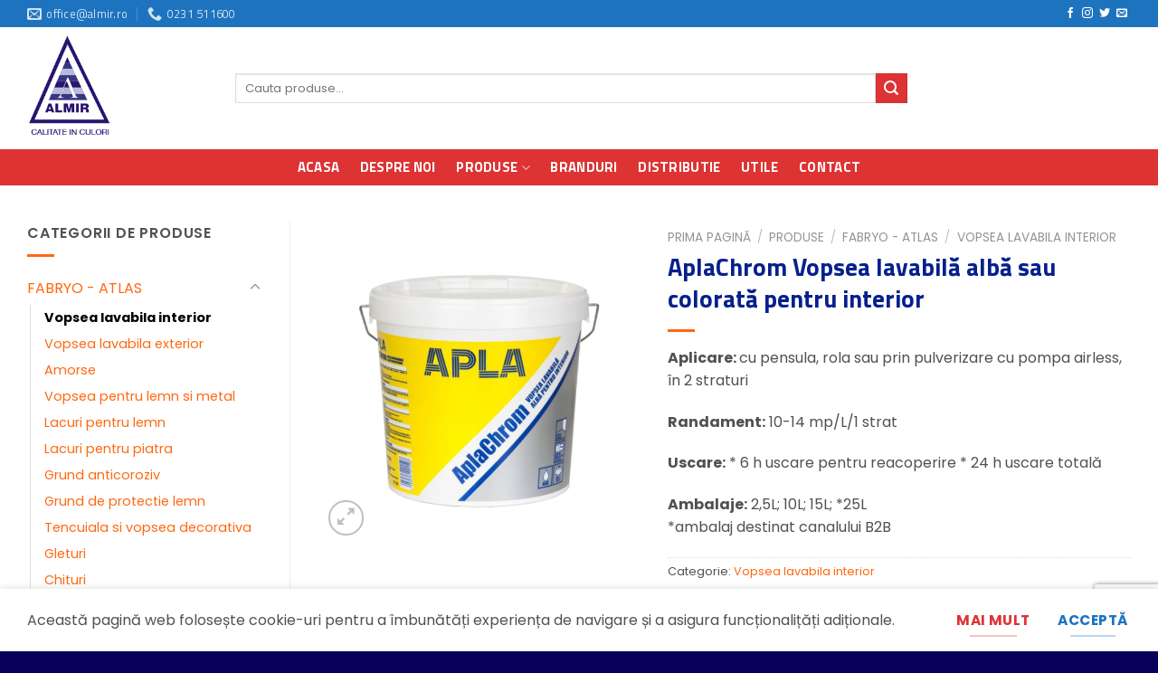

--- FILE ---
content_type: text/html; charset=UTF-8
request_url: https://almir.ro/produse/fabryo-atlas/vopsea-lavabila-interior/aplachrom-vopsea-lavabila-alba-sau-colorata-pentru-interior/
body_size: 24218
content:
<!DOCTYPE html>
<!--[if IE 9 ]> <html lang="ro-RO" class="ie9 loading-site no-js"> <![endif]-->
<!--[if IE 8 ]> <html lang="ro-RO" class="ie8 loading-site no-js"> <![endif]-->
<!--[if (gte IE 9)|!(IE)]><!--><html lang="ro-RO" class="loading-site no-js"> <!--<![endif]-->
<head>
	<meta charset="UTF-8" />
	<link rel="profile" href="http://gmpg.org/xfn/11" />
	<link rel="pingback" href="https://almir.ro/xmlrpc.php" />

	<script>(function(html){html.className = html.className.replace(/\bno-js\b/,'js')})(document.documentElement);</script>
<meta name='robots' content='max-image-preview:large' />
<meta name="viewport" content="width=device-width, initial-scale=1, maximum-scale=1" /><link rel='dns-prefetch' href='//www.google.com' />
<link rel='dns-prefetch' href='//fonts.googleapis.com' />
<link rel='dns-prefetch' href='//s.w.org' />
<link rel="alternate" type="application/rss+xml" title="Almir &raquo; Flux" href="https://almir.ro/feed/" />
<link rel='stylesheet' id='dashicons-css'  href='https://almir.ro/wp-includes/css/dashicons.min.css?ver=6.0.2' type='text/css' media='all' />
<style id='dashicons-inline-css' type='text/css'>
[data-font="Dashicons"]:before {font-family: 'Dashicons' !important;content: attr(data-icon) !important;speak: none !important;font-weight: normal !important;font-variant: normal !important;text-transform: none !important;line-height: 1 !important;font-style: normal !important;-webkit-font-smoothing: antialiased !important;-moz-osx-font-smoothing: grayscale !important;}
</style>
<link rel='stylesheet' id='elusive-css'  href='https://almir.ro/wp-content/plugins/menu-icons/vendor/codeinwp/icon-picker/css/types/elusive.min.css?ver=2.0' type='text/css' media='all' />
<link rel='stylesheet' id='font-awesome-css'  href='https://almir.ro/wp-content/plugins/menu-icons/vendor/codeinwp/icon-picker/css/types/font-awesome.min.css?ver=4.7.0' type='text/css' media='all' />
<style id='font-awesome-inline-css' type='text/css'>
[data-font="FontAwesome"]:before {font-family: 'FontAwesome' !important;content: attr(data-icon) !important;speak: none !important;font-weight: normal !important;font-variant: normal !important;text-transform: none !important;line-height: 1 !important;font-style: normal !important;-webkit-font-smoothing: antialiased !important;-moz-osx-font-smoothing: grayscale !important;}
</style>
<link rel='stylesheet' id='foundation-icons-css'  href='https://almir.ro/wp-content/plugins/menu-icons/vendor/codeinwp/icon-picker/css/types/foundation-icons.min.css?ver=3.0' type='text/css' media='all' />
<link rel='stylesheet' id='genericons-css'  href='https://almir.ro/wp-content/plugins/menu-icons/vendor/codeinwp/icon-picker/css/types/genericons.min.css?ver=3.4' type='text/css' media='all' />
<link rel='stylesheet' id='menu-icons-extra-css'  href='https://almir.ro/wp-content/plugins/menu-icons/css/extra.min.css?ver=0.12.9' type='text/css' media='all' />
<link rel='stylesheet' id='contact-form-7-css'  href='https://almir.ro/wp-content/plugins/contact-form-7/includes/css/styles.css?ver=5.4.2' type='text/css' media='all' />
<style id='woocommerce-inline-inline-css' type='text/css'>
.woocommerce form .form-row .required { visibility: visible; }
</style>
<link rel='stylesheet' id='yith-wcbr-css'  href='https://almir.ro/wp-content/plugins/yith-woocommerce-brands-add-on-premium/assets/css/yith-wcbr.css?ver=6.0.2' type='text/css' media='all' />
<link rel='stylesheet' id='jquery-swiper-css'  href='https://almir.ro/wp-content/plugins/yith-woocommerce-brands-add-on-premium/assets/css/swiper.css?ver=6.4.5' type='text/css' media='all' />
<link rel='stylesheet' id='select2-css'  href='https://almir.ro/wp-content/plugins/woocommerce/assets/css/select2.css?ver=5.6.0' type='text/css' media='all' />
<link rel='stylesheet' id='yith-wcbr-shortcode-css'  href='https://almir.ro/wp-content/plugins/yith-woocommerce-brands-add-on-premium/assets/css/yith-wcbr-shortcode.css?ver=1.4.1' type='text/css' media='all' />
<link rel='stylesheet' id='flatsome-main-css'  href='https://almir.ro/wp-content/themes/flatsome/assets/css/flatsome.css?ver=3.14.2' type='text/css' media='all' />
<style id='flatsome-main-inline-css' type='text/css'>
@font-face {
				font-family: "fl-icons";
				font-display: block;
				src: url(https://almir.ro/wp-content/themes/flatsome/assets/css/icons/fl-icons.eot?v=3.14.2);
				src:
					url(https://almir.ro/wp-content/themes/flatsome/assets/css/icons/fl-icons.eot#iefix?v=3.14.2) format("embedded-opentype"),
					url(https://almir.ro/wp-content/themes/flatsome/assets/css/icons/fl-icons.woff2?v=3.14.2) format("woff2"),
					url(https://almir.ro/wp-content/themes/flatsome/assets/css/icons/fl-icons.ttf?v=3.14.2) format("truetype"),
					url(https://almir.ro/wp-content/themes/flatsome/assets/css/icons/fl-icons.woff?v=3.14.2) format("woff"),
					url(https://almir.ro/wp-content/themes/flatsome/assets/css/icons/fl-icons.svg?v=3.14.2#fl-icons) format("svg");
			}
</style>
<link rel='stylesheet' id='flatsome-shop-css'  href='https://almir.ro/wp-content/themes/flatsome/assets/css/flatsome-shop.css?ver=3.14.2' type='text/css' media='all' />
<link rel='stylesheet' id='flatsome-style-css'  href='https://almir.ro/wp-content/themes/almir/style.css?ver=3.2.8' type='text/css' media='all' />
<link rel='stylesheet' id='flatsome-googlefonts-css'  href='//fonts.googleapis.com/css?family=Titillium+Web%3Aregular%2C700%2Cregular%7CPoppins%3Aregular%2Cregular%7CMerienda+One%3Aregular%2Cregular&#038;display=swap&#038;ver=3.9' type='text/css' media='all' />
<script type='text/javascript' src='https://almir.ro/wp-includes/js/jquery/jquery.min.js?ver=3.6.0' id='jquery-core-js'></script>
<link rel="https://api.w.org/" href="https://almir.ro/wp-json/" /><link rel="alternate" type="application/json" href="https://almir.ro/wp-json/wp/v2/product/935" /><link rel="EditURI" type="application/rsd+xml" title="RSD" href="https://almir.ro/xmlrpc.php?rsd" />
<link rel="wlwmanifest" type="application/wlwmanifest+xml" href="https://almir.ro/wp-includes/wlwmanifest.xml" /> 
<meta name="generator" content="WordPress 6.0.2" />
<meta name="generator" content="WooCommerce 5.6.0" />
<link rel="canonical" href="https://almir.ro/produse/fabryo-atlas/vopsea-lavabila-interior/aplachrom-vopsea-lavabila-alba-sau-colorata-pentru-interior/" />
<link rel='shortlink' href='https://almir.ro/?p=935' />
<link rel="alternate" type="application/json+oembed" href="https://almir.ro/wp-json/oembed/1.0/embed?url=https%3A%2F%2Falmir.ro%2Fproduse%2Ffabryo-atlas%2Fvopsea-lavabila-interior%2Faplachrom-vopsea-lavabila-alba-sau-colorata-pentru-interior%2F" />
<link rel="alternate" type="text/xml+oembed" href="https://almir.ro/wp-json/oembed/1.0/embed?url=https%3A%2F%2Falmir.ro%2Fproduse%2Ffabryo-atlas%2Fvopsea-lavabila-interior%2Faplachrom-vopsea-lavabila-alba-sau-colorata-pentru-interior%2F&#038;format=xml" />
<title>AplaChrom Vopsea lavabilă albă sau colorată pentru interior - Almir</title>
<meta property="og:title" content="AplaChrom Vopsea lavabilă albă sau colorată pentru interior - Almir"/>
<meta name="description" content="Descriere  Vopsea lavabilă albă sau colorată care se utilizează pentru decorarea și protecția suprafețelor de gips-carton, beton sau zidărie.  Performanțe      putere bună de acoperire    permeabilă la vaporii de apă    lucrabilitate bună    500+ nuanțe rezistente în timp    utilizare pe sistem de c" />
<meta property="og:description" content="Descriere  Vopsea lavabilă albă sau colorată care se utilizează pentru decorarea și protecția suprafețelor de gips-carton, beton sau zidărie.  Performanțe      putere bună de acoperire    permeabilă la vaporii de apă    lucrabilitate bună    500+ nuanțe rezistente în timp    utilizare pe sistem de c" />
<meta name="keywords" content="" />
<meta property="og:url" content="https://almir.ro/produse/fabryo-atlas/vopsea-lavabila-interior/aplachrom-vopsea-lavabila-alba-sau-colorata-pentru-interior/"/>
<meta property="og:site_name" content="Almir"/>
<meta property="og:type" content="product"/>
<meta property="og:image" content="https://almir.ro/wp-content/uploads/2021/08/AplaChrom-Vopsea-lavabila-alba-sau-colorata-pentru-interior-600x600.jpg"/>
<meta property="og:image:width" content="600" />
<meta property="og:image:height" content="600" />
<!--[if IE]><link rel="stylesheet" type="text/css" href="https://almir.ro/wp-content/themes/flatsome/assets/css/ie-fallback.css"><script src="//cdnjs.cloudflare.com/ajax/libs/html5shiv/3.6.1/html5shiv.js"></script><script>var head = document.getElementsByTagName('head')[0],style = document.createElement('style');style.type = 'text/css';style.styleSheet.cssText = ':before,:after{content:none !important';head.appendChild(style);setTimeout(function(){head.removeChild(style);}, 0);</script><script src="https://almir.ro/wp-content/themes/flatsome/assets/libs/ie-flexibility.js"></script><![endif]--><!-- Google tag (gtag.js) -->
<script async src="https://www.googletagmanager.com/gtag/js?id=G-J9389G9MP8"></script>
<script>
  window.dataLayer = window.dataLayer || [];
  function gtag(){dataLayer.push(arguments);}
  gtag('js', new Date());

  gtag('config', 'G-J9389G9MP8');
</script>	<noscript><style>.woocommerce-product-gallery{ opacity: 1 !important; }</style></noscript>
	<link rel="icon" href="https://almir.ro/wp-content/uploads/2021/08/cropped-fav-almir-s-32x32.png" sizes="32x32" />
<link rel="icon" href="https://almir.ro/wp-content/uploads/2021/08/cropped-fav-almir-s-192x192.png" sizes="192x192" />
<link rel="apple-touch-icon" href="https://almir.ro/wp-content/uploads/2021/08/cropped-fav-almir-s-180x180.png" />
<meta name="msapplication-TileImage" content="https://almir.ro/wp-content/uploads/2021/08/cropped-fav-almir-s-270x270.png" />
<style id="custom-css" type="text/css">:root {--primary-color: #1e73be;}.full-width .ubermenu-nav, .container, .row{max-width: 1250px}.row.row-collapse{max-width: 1220px}.row.row-small{max-width: 1242.5px}.row.row-large{max-width: 1280px}.header-main{height: 135px}#logo img{max-height: 135px}#logo{width:200px;}#logo img{padding:7px 0;}.header-bottom{min-height: 40px}.header-top{min-height: 30px}.transparent .header-main{height: 90px}.transparent #logo img{max-height: 90px}.has-transparent + .page-title:first-of-type,.has-transparent + #main > .page-title,.has-transparent + #main > div > .page-title,.has-transparent + #main .page-header-wrapper:first-of-type .page-title{padding-top: 170px;}.header.show-on-scroll,.stuck .header-main{height:70px!important}.stuck #logo img{max-height: 70px!important}.search-form{ width: 75%;}.header-bottom {background-color: #dd3333}.stuck .header-main .nav > li > a{line-height: 50px }.header-bottom-nav > li > a{line-height: 40px }@media (max-width: 549px) {.header-main{height: 118px}#logo img{max-height: 118px}}/* Color */.accordion-title.active, .has-icon-bg .icon .icon-inner,.logo a, .primary.is-underline, .primary.is-link, .badge-outline .badge-inner, .nav-outline > li.active> a,.nav-outline >li.active > a, .cart-icon strong,[data-color='primary'], .is-outline.primary{color: #1e73be;}/* Color !important */[data-text-color="primary"]{color: #1e73be!important;}/* Background Color */[data-text-bg="primary"]{background-color: #1e73be;}/* Background */.scroll-to-bullets a,.featured-title, .label-new.menu-item > a:after, .nav-pagination > li > .current,.nav-pagination > li > span:hover,.nav-pagination > li > a:hover,.has-hover:hover .badge-outline .badge-inner,button[type="submit"], .button.wc-forward:not(.checkout):not(.checkout-button), .button.submit-button, .button.primary:not(.is-outline),.featured-table .title,.is-outline:hover, .has-icon:hover .icon-label,.nav-dropdown-bold .nav-column li > a:hover, .nav-dropdown.nav-dropdown-bold > li > a:hover, .nav-dropdown-bold.dark .nav-column li > a:hover, .nav-dropdown.nav-dropdown-bold.dark > li > a:hover, .is-outline:hover, .tagcloud a:hover,.grid-tools a, input[type='submit']:not(.is-form), .box-badge:hover .box-text, input.button.alt,.nav-box > li > a:hover,.nav-box > li.active > a,.nav-pills > li.active > a ,.current-dropdown .cart-icon strong, .cart-icon:hover strong, .nav-line-bottom > li > a:before, .nav-line-grow > li > a:before, .nav-line > li > a:before,.banner, .header-top, .slider-nav-circle .flickity-prev-next-button:hover svg, .slider-nav-circle .flickity-prev-next-button:hover .arrow, .primary.is-outline:hover, .button.primary:not(.is-outline), input[type='submit'].primary, input[type='submit'].primary, input[type='reset'].button, input[type='button'].primary, .badge-inner{background-color: #1e73be;}/* Border */.nav-vertical.nav-tabs > li.active > a,.scroll-to-bullets a.active,.nav-pagination > li > .current,.nav-pagination > li > span:hover,.nav-pagination > li > a:hover,.has-hover:hover .badge-outline .badge-inner,.accordion-title.active,.featured-table,.is-outline:hover, .tagcloud a:hover,blockquote, .has-border, .cart-icon strong:after,.cart-icon strong,.blockUI:before, .processing:before,.loading-spin, .slider-nav-circle .flickity-prev-next-button:hover svg, .slider-nav-circle .flickity-prev-next-button:hover .arrow, .primary.is-outline:hover{border-color: #1e73be}.nav-tabs > li.active > a{border-top-color: #1e73be}.widget_shopping_cart_content .blockUI.blockOverlay:before { border-left-color: #1e73be }.woocommerce-checkout-review-order .blockUI.blockOverlay:before { border-left-color: #1e73be }/* Fill */.slider .flickity-prev-next-button:hover svg,.slider .flickity-prev-next-button:hover .arrow{fill: #1e73be;}/* Background Color */[data-icon-label]:after, .secondary.is-underline:hover,.secondary.is-outline:hover,.icon-label,.button.secondary:not(.is-outline),.button.alt:not(.is-outline), .badge-inner.on-sale, .button.checkout, .single_add_to_cart_button, .current .breadcrumb-step{ background-color:#dd3333; }[data-text-bg="secondary"]{background-color: #dd3333;}/* Color */.secondary.is-underline,.secondary.is-link, .secondary.is-outline,.stars a.active, .star-rating:before, .woocommerce-page .star-rating:before,.star-rating span:before, .color-secondary{color: #dd3333}/* Color !important */[data-text-color="secondary"]{color: #dd3333!important;}/* Border */.secondary.is-outline:hover{border-color:#dd3333}body{font-size: 100%;}@media screen and (max-width: 549px){body{font-size: 100%;}}body{font-family:"Poppins", sans-serif}body{font-weight: 0}body{color: #515151}.nav > li > a {font-family:"Titillium Web", sans-serif;}.mobile-sidebar-levels-2 .nav > li > ul > li > a {font-family:"Titillium Web", sans-serif;}.nav > li > a {font-weight: 0;}.mobile-sidebar-levels-2 .nav > li > ul > li > a {font-weight: 0;}h1,h2,h3,h4,h5,h6,.heading-font, .off-canvas-center .nav-sidebar.nav-vertical > li > a{font-family: "Titillium Web", sans-serif;}h1,h2,h3,h4,h5,h6,.heading-font,.banner h1,.banner h2{font-weight: 700;}h1,h2,h3,h4,h5,h6,.heading-font{color: #06208d;}.alt-font{font-family: "Merienda One", sans-serif;}.alt-font{font-weight: 0!important;}.header:not(.transparent) .header-bottom-nav.nav > li > a{color: #ffffff;}.header:not(.transparent) .header-bottom-nav.nav > li > a:hover,.header:not(.transparent) .header-bottom-nav.nav > li.active > a,.header:not(.transparent) .header-bottom-nav.nav > li.current > a,.header:not(.transparent) .header-bottom-nav.nav > li > a.active,.header:not(.transparent) .header-bottom-nav.nav > li > a.current{color: #1e73be;}.header-bottom-nav.nav-line-bottom > li > a:before,.header-bottom-nav.nav-line-grow > li > a:before,.header-bottom-nav.nav-line > li > a:before,.header-bottom-nav.nav-box > li > a:hover,.header-bottom-nav.nav-box > li.active > a,.header-bottom-nav.nav-pills > li > a:hover,.header-bottom-nav.nav-pills > li.active > a{color:#FFF!important;background-color: #1e73be;}a{color: #ff6811;}.is-divider{background-color: #ff6811;}.has-equal-box-heights .box-image {padding-top: 100%;}.shop-page-title.featured-title .title-bg{ background-image: url(https://almir.ro/wp-content/uploads/2021/08/AplaChrom-Vopsea-lavabila-alba-sau-colorata-pentru-interior.jpg)!important;}@media screen and (min-width: 550px){.products .box-vertical .box-image{min-width: 300px!important;width: 300px!important;}}.header-main .social-icons,.header-main .cart-icon strong,.header-main .menu-title,.header-main .header-button > .button.is-outline,.header-main .nav > li > a > i:not(.icon-angle-down){color: #1e73be!important;}.header-main .header-button > .button.is-outline,.header-main .cart-icon strong:after,.header-main .cart-icon strong{border-color: #1e73be!important;}.header-main .header-button > .button:not(.is-outline){background-color: #1e73be!important;}.header-main .current-dropdown .cart-icon strong,.header-main .header-button > .button:hover,.header-main .header-button > .button:hover i,.header-main .header-button > .button:hover span{color:#FFF!important;}.header-main .menu-title:hover,.header-main .social-icons a:hover,.header-main .header-button > .button.is-outline:hover,.header-main .nav > li > a:hover > i:not(.icon-angle-down){color: #06208d!important;}.header-main .current-dropdown .cart-icon strong,.header-main .header-button > .button:hover{background-color: #06208d!important;}.header-main .current-dropdown .cart-icon strong:after,.header-main .current-dropdown .cart-icon strong,.header-main .header-button > .button:hover{border-color: #06208d!important;}.absolute-footer, html{background-color: #06005b}/* Custom CSS */.header-top .nav-uppercase > li > a {letter-spacing: .02em;text-transform: none;}.header-bottom .nav-size-large > li > a {font-size: 15px;}b, strong {font-weight: bold;}.prod .box-text{font-size:1em;}ul li.bullet-checkmark, ul li.bullet-arrow, ul li.bullet-star {list-style: none;position: relative;padding: 3px 0 3px 25px;margin: 0;margin-left:25px;border-bottom: none;}ul li.bullet-checkmark::before, ul li.bullet-arrow::before, ul li.bullet-star::before {font-family: "fl-icons";left: 0;position: absolute;font-size: 14px;color: #ff6811;}.tabbed-content ul li::before {font-family: "fl-icons";left: 0;position: absolute;font-size: 14px;color: #ff6811;}.tabbed-content li{list-style: none;position: relative;padding: 3px 0 3px 25px;margin: 0;margin-left:25px;border-bottom: none;}.single-post .page-title-bg .fill {background-color: rgba(30, 115, 190, 0)!important;}.single-post .page-title-inner {width:46%;background-color: rgba(30, 115, 190, 0.797)!important;min-height: 250px !important;padding:60px 40px 60px 40px;}/* Custom CSS Tablet */@media (max-width: 849px){.single-post .page-title-inner {width:56%;background-color: rgba(30, 115, 190, 0.797)!important;min-height: 200px !important;padding:20px 20px 20px 20px;}}/* Custom CSS Mobile */@media (max-width: 549px){.single-post .page-title-inner {width:86%;background-color: rgba(30, 115, 190, 0.797)!important;min-height: 200px !important;padding:20px 20px 20px 20px; }.off-canvas .nav-vertical > li > a {padding-top: 10px;padding-bottom: 10px;font-size:0.9em;}}.label-new.menu-item > a:after{content:"Adaugă";}.label-hot.menu-item > a:after{content:"Hot";}.label-sale.menu-item > a:after{content:"Vânzare";}.label-popular.menu-item > a:after{content:"Populare";}</style></head>

<body class="product-template-default single single-product postid-935 theme-flatsome woocommerce woocommerce-page woocommerce-no-js lightbox nav-dropdown-has-arrow nav-dropdown-has-shadow nav-dropdown-has-border parallax-mobile has-lightbox catalog-mode no-prices">

<svg xmlns="http://www.w3.org/2000/svg" viewBox="0 0 0 0" width="0" height="0" focusable="false" role="none" style="visibility: hidden; position: absolute; left: -9999px; overflow: hidden;" ><defs><filter id="wp-duotone-dark-grayscale"><feColorMatrix color-interpolation-filters="sRGB" type="matrix" values=" .299 .587 .114 0 0 .299 .587 .114 0 0 .299 .587 .114 0 0 .299 .587 .114 0 0 " /><feComponentTransfer color-interpolation-filters="sRGB" ><feFuncR type="table" tableValues="0 0.49803921568627" /><feFuncG type="table" tableValues="0 0.49803921568627" /><feFuncB type="table" tableValues="0 0.49803921568627" /><feFuncA type="table" tableValues="1 1" /></feComponentTransfer><feComposite in2="SourceGraphic" operator="in" /></filter></defs></svg><svg xmlns="http://www.w3.org/2000/svg" viewBox="0 0 0 0" width="0" height="0" focusable="false" role="none" style="visibility: hidden; position: absolute; left: -9999px; overflow: hidden;" ><defs><filter id="wp-duotone-grayscale"><feColorMatrix color-interpolation-filters="sRGB" type="matrix" values=" .299 .587 .114 0 0 .299 .587 .114 0 0 .299 .587 .114 0 0 .299 .587 .114 0 0 " /><feComponentTransfer color-interpolation-filters="sRGB" ><feFuncR type="table" tableValues="0 1" /><feFuncG type="table" tableValues="0 1" /><feFuncB type="table" tableValues="0 1" /><feFuncA type="table" tableValues="1 1" /></feComponentTransfer><feComposite in2="SourceGraphic" operator="in" /></filter></defs></svg><svg xmlns="http://www.w3.org/2000/svg" viewBox="0 0 0 0" width="0" height="0" focusable="false" role="none" style="visibility: hidden; position: absolute; left: -9999px; overflow: hidden;" ><defs><filter id="wp-duotone-purple-yellow"><feColorMatrix color-interpolation-filters="sRGB" type="matrix" values=" .299 .587 .114 0 0 .299 .587 .114 0 0 .299 .587 .114 0 0 .299 .587 .114 0 0 " /><feComponentTransfer color-interpolation-filters="sRGB" ><feFuncR type="table" tableValues="0.54901960784314 0.98823529411765" /><feFuncG type="table" tableValues="0 1" /><feFuncB type="table" tableValues="0.71764705882353 0.25490196078431" /><feFuncA type="table" tableValues="1 1" /></feComponentTransfer><feComposite in2="SourceGraphic" operator="in" /></filter></defs></svg><svg xmlns="http://www.w3.org/2000/svg" viewBox="0 0 0 0" width="0" height="0" focusable="false" role="none" style="visibility: hidden; position: absolute; left: -9999px; overflow: hidden;" ><defs><filter id="wp-duotone-blue-red"><feColorMatrix color-interpolation-filters="sRGB" type="matrix" values=" .299 .587 .114 0 0 .299 .587 .114 0 0 .299 .587 .114 0 0 .299 .587 .114 0 0 " /><feComponentTransfer color-interpolation-filters="sRGB" ><feFuncR type="table" tableValues="0 1" /><feFuncG type="table" tableValues="0 0.27843137254902" /><feFuncB type="table" tableValues="0.5921568627451 0.27843137254902" /><feFuncA type="table" tableValues="1 1" /></feComponentTransfer><feComposite in2="SourceGraphic" operator="in" /></filter></defs></svg><svg xmlns="http://www.w3.org/2000/svg" viewBox="0 0 0 0" width="0" height="0" focusable="false" role="none" style="visibility: hidden; position: absolute; left: -9999px; overflow: hidden;" ><defs><filter id="wp-duotone-midnight"><feColorMatrix color-interpolation-filters="sRGB" type="matrix" values=" .299 .587 .114 0 0 .299 .587 .114 0 0 .299 .587 .114 0 0 .299 .587 .114 0 0 " /><feComponentTransfer color-interpolation-filters="sRGB" ><feFuncR type="table" tableValues="0 0" /><feFuncG type="table" tableValues="0 0.64705882352941" /><feFuncB type="table" tableValues="0 1" /><feFuncA type="table" tableValues="1 1" /></feComponentTransfer><feComposite in2="SourceGraphic" operator="in" /></filter></defs></svg><svg xmlns="http://www.w3.org/2000/svg" viewBox="0 0 0 0" width="0" height="0" focusable="false" role="none" style="visibility: hidden; position: absolute; left: -9999px; overflow: hidden;" ><defs><filter id="wp-duotone-magenta-yellow"><feColorMatrix color-interpolation-filters="sRGB" type="matrix" values=" .299 .587 .114 0 0 .299 .587 .114 0 0 .299 .587 .114 0 0 .299 .587 .114 0 0 " /><feComponentTransfer color-interpolation-filters="sRGB" ><feFuncR type="table" tableValues="0.78039215686275 1" /><feFuncG type="table" tableValues="0 0.94901960784314" /><feFuncB type="table" tableValues="0.35294117647059 0.47058823529412" /><feFuncA type="table" tableValues="1 1" /></feComponentTransfer><feComposite in2="SourceGraphic" operator="in" /></filter></defs></svg><svg xmlns="http://www.w3.org/2000/svg" viewBox="0 0 0 0" width="0" height="0" focusable="false" role="none" style="visibility: hidden; position: absolute; left: -9999px; overflow: hidden;" ><defs><filter id="wp-duotone-purple-green"><feColorMatrix color-interpolation-filters="sRGB" type="matrix" values=" .299 .587 .114 0 0 .299 .587 .114 0 0 .299 .587 .114 0 0 .299 .587 .114 0 0 " /><feComponentTransfer color-interpolation-filters="sRGB" ><feFuncR type="table" tableValues="0.65098039215686 0.40392156862745" /><feFuncG type="table" tableValues="0 1" /><feFuncB type="table" tableValues="0.44705882352941 0.4" /><feFuncA type="table" tableValues="1 1" /></feComponentTransfer><feComposite in2="SourceGraphic" operator="in" /></filter></defs></svg><svg xmlns="http://www.w3.org/2000/svg" viewBox="0 0 0 0" width="0" height="0" focusable="false" role="none" style="visibility: hidden; position: absolute; left: -9999px; overflow: hidden;" ><defs><filter id="wp-duotone-blue-orange"><feColorMatrix color-interpolation-filters="sRGB" type="matrix" values=" .299 .587 .114 0 0 .299 .587 .114 0 0 .299 .587 .114 0 0 .299 .587 .114 0 0 " /><feComponentTransfer color-interpolation-filters="sRGB" ><feFuncR type="table" tableValues="0.098039215686275 1" /><feFuncG type="table" tableValues="0 0.66274509803922" /><feFuncB type="table" tableValues="0.84705882352941 0.41960784313725" /><feFuncA type="table" tableValues="1 1" /></feComponentTransfer><feComposite in2="SourceGraphic" operator="in" /></filter></defs></svg>
<a class="skip-link screen-reader-text" href="#main">Sari la conținut</a>

<div id="wrapper">

	
	<header id="header" class="header has-sticky sticky-jump">
		<div class="header-wrapper">
			<div id="top-bar" class="header-top nav-dark">
    <div class="flex-row container">
      <div class="flex-col hide-for-medium flex-left">
          <ul class="nav nav-left medium-nav-center nav-small  nav-divided">
              <li class="header-contact-wrapper">
		<ul id="header-contact" class="nav nav-divided nav-uppercase header-contact">
		
						<li class="">
			  <a href="mailto:office@almir.ro" class="tooltip" title="office@almir.ro">
				  <i class="icon-envelop" style="font-size:16px;"></i>			       <span>
			       	office@almir.ro			       </span>
			  </a>
			</li>
					
			
						<li class="">
			  <a href="tel:0231 511600" class="tooltip" title="0231 511600">
			     <i class="icon-phone" style="font-size:16px;"></i>			      <span>0231 511600</span>
			  </a>
			</li>
				</ul>
</li>          </ul>
      </div>

      <div class="flex-col hide-for-medium flex-center">
          <ul class="nav nav-center nav-small  nav-divided">
                        </ul>
      </div>

      <div class="flex-col hide-for-medium flex-right">
         <ul class="nav top-bar-nav nav-right nav-small  nav-divided">
              <li class="html header-social-icons ml-0">
	<div class="social-icons follow-icons" ><a href="http://url" target="_blank" data-label="Facebook" rel="noopener noreferrer nofollow" class="icon plain facebook tooltip" title="Urmărește pe Facebook" aria-label="Urmărește pe Facebook"><i class="icon-facebook" ></i></a><a href="http://url" target="_blank" rel="noopener noreferrer nofollow" data-label="Instagram" class="icon plain  instagram tooltip" title="Urmărește pe Instagram" aria-label="Urmărește pe Instagram"><i class="icon-instagram" ></i></a><a href="http://url" target="_blank" data-label="Twitter" rel="noopener noreferrer nofollow" class="icon plain  twitter tooltip" title="Urmărește pe Twitter" aria-label="Urmărește pe Twitter"><i class="icon-twitter" ></i></a><a href="mailto:your@email" data-label="E-mail" rel="nofollow" class="icon plain  email tooltip" title="Trimiteți-ne un e-mail" aria-label="Trimiteți-ne un e-mail"><i class="icon-envelop" ></i></a></div></li>          </ul>
      </div>

            <div class="flex-col show-for-medium flex-grow">
          <ul class="nav nav-center nav-small mobile-nav  nav-divided">
              <li class="header-contact-wrapper">
		<ul id="header-contact" class="nav nav-divided nav-uppercase header-contact">
		
						<li class="">
			  <a href="mailto:office@almir.ro" class="tooltip" title="office@almir.ro">
				  <i class="icon-envelop" style="font-size:16px;"></i>			       <span>
			       	office@almir.ro			       </span>
			  </a>
			</li>
					
			
						<li class="">
			  <a href="tel:0231 511600" class="tooltip" title="0231 511600">
			     <i class="icon-phone" style="font-size:16px;"></i>			      <span>0231 511600</span>
			  </a>
			</li>
				</ul>
</li><li class="header-divider"></li><li class="html header-social-icons ml-0">
	<div class="social-icons follow-icons" ><a href="http://url" target="_blank" data-label="Facebook" rel="noopener noreferrer nofollow" class="icon plain facebook tooltip" title="Urmărește pe Facebook" aria-label="Urmărește pe Facebook"><i class="icon-facebook" ></i></a><a href="http://url" target="_blank" rel="noopener noreferrer nofollow" data-label="Instagram" class="icon plain  instagram tooltip" title="Urmărește pe Instagram" aria-label="Urmărește pe Instagram"><i class="icon-instagram" ></i></a><a href="http://url" target="_blank" data-label="Twitter" rel="noopener noreferrer nofollow" class="icon plain  twitter tooltip" title="Urmărește pe Twitter" aria-label="Urmărește pe Twitter"><i class="icon-twitter" ></i></a><a href="mailto:your@email" data-label="E-mail" rel="nofollow" class="icon plain  email tooltip" title="Trimiteți-ne un e-mail" aria-label="Trimiteți-ne un e-mail"><i class="icon-envelop" ></i></a></div></li>          </ul>
      </div>
      
    </div>
</div>
<div id="masthead" class="header-main ">
      <div class="header-inner flex-row container logo-left" role="navigation">

          <!-- Logo -->
          <div id="logo" class="flex-col logo">
            <!-- Header logo -->
<a href="https://almir.ro/" title="Almir - Calitate in culori" rel="home">
    <img width="200" height="135" src="https://almir.ro/wp-content/uploads/2021/07/logo-almir.png" class="header_logo header-logo" alt="Almir"/><img  width="200" height="135" src="https://almir.ro/wp-content/uploads/2021/07/logo-almir.png" class="header-logo-dark" alt="Almir"/></a>
          </div>

          <!-- Mobile Left Elements -->
          <div class="flex-col show-for-medium flex-left">
            <ul class="mobile-nav nav nav-left ">
                          </ul>
          </div>

          <!-- Left Elements -->
          <div class="flex-col hide-for-medium flex-left
            flex-grow">
            <ul class="header-nav header-nav-main nav nav-left  nav-size-medium nav-uppercase" >
              <li class="header-search-form search-form html relative has-icon">
	<div class="header-search-form-wrapper">
		<div class="searchform-wrapper ux-search-box relative is-normal"><form role="search" method="get" class="searchform" action="https://almir.ro/">
	<div class="flex-row relative">
						<div class="flex-col flex-grow">
			<label class="screen-reader-text" for="woocommerce-product-search-field-0">Caută după:</label>
			<input type="search" id="woocommerce-product-search-field-0" class="search-field mb-0" placeholder="Cauta produse..." value="" name="s" />
			<input type="hidden" name="post_type" value="product" />
					</div>
		<div class="flex-col">
			<button type="submit" value="Caută" class="ux-search-submit submit-button secondary button icon mb-0" aria-label="Trimite">
				<i class="icon-search" ></i>			</button>
		</div>
	</div>
	<div class="live-search-results text-left z-top"></div>
</form>
</div>	</div>
</li>            </ul>
          </div>

          <!-- Right Elements -->
          <div class="flex-col hide-for-medium flex-right">
            <ul class="header-nav header-nav-main nav nav-right  nav-size-medium nav-uppercase">
                          </ul>
          </div>

          <!-- Mobile Right Elements -->
          <div class="flex-col show-for-medium flex-right">
            <ul class="mobile-nav nav nav-right ">
              <li class="nav-icon has-icon">
  <div class="header-button">		<a href="#" data-open="#main-menu" data-pos="right" data-bg="main-menu-overlay" data-color="" class="icon primary button round is-small" aria-label="Meniu" aria-controls="main-menu" aria-expanded="false">
		
		  <i class="icon-menu" ></i>
		  		</a>
	 </div> </li>            </ul>
          </div>

      </div>
     
            <div class="container"><div class="top-divider full-width"></div></div>
      </div><div id="wide-nav" class="header-bottom wide-nav nav-dark flex-has-center">
    <div class="flex-row container">

            
                        <div class="flex-col hide-for-medium flex-center">
                <ul class="nav header-nav header-bottom-nav nav-center  nav-box nav-size-large nav-uppercase">
                    <li id="menu-item-48" class="menu-item menu-item-type-post_type menu-item-object-page menu-item-home menu-item-48 menu-item-design-default"><a href="https://almir.ro/" class="nav-top-link">Acasa</a></li>
<li id="menu-item-57" class="menu-item menu-item-type-post_type menu-item-object-page menu-item-57 menu-item-design-default"><a href="https://almir.ro/despre-noi/" class="nav-top-link">Despre noi</a></li>
<li id="menu-item-578" class="menu-item menu-item-type-post_type menu-item-object-page menu-item-has-children current_page_parent menu-item-578 menu-item-design-default has-dropdown"><a href="https://almir.ro/produse/" class="nav-top-link">Produse<i class="icon-angle-down" ></i></a>
<ul class="sub-menu nav-dropdown nav-dropdown-default">
	<li id="menu-item-842" class="menu-item menu-item-type-taxonomy menu-item-object-product_cat current-product-ancestor menu-item-842"><a href="https://almir.ro/categorie-produs/fabryo-atlas/">FABRYO &#8211; ATLAS</a></li>
	<li id="menu-item-843" class="menu-item menu-item-type-taxonomy menu-item-object-product_cat menu-item-843"><a href="https://almir.ro/categorie-produs/penosil/">PENOSIL</a></li>
</ul>
</li>
<li id="menu-item-771" class="menu-item menu-item-type-post_type menu-item-object-page menu-item-771 menu-item-design-default"><a href="https://almir.ro/branduri/" class="nav-top-link">Branduri</a></li>
<li id="menu-item-56" class="menu-item menu-item-type-post_type menu-item-object-page menu-item-56 menu-item-design-default"><a href="https://almir.ro/distributie/" class="nav-top-link">Distributie</a></li>
<li id="menu-item-682" class="menu-item menu-item-type-post_type menu-item-object-page menu-item-682 menu-item-design-default"><a href="https://almir.ro/utile/" class="nav-top-link">Utile</a></li>
<li id="menu-item-55" class="menu-item menu-item-type-post_type menu-item-object-page menu-item-55 menu-item-design-default"><a href="https://almir.ro/contact/" class="nav-top-link">Contact</a></li>
                </ul>
            </div>
            
            
                          <div class="flex-col show-for-medium flex-grow">
                  <ul class="nav header-bottom-nav nav-center mobile-nav  nav-box nav-size-large nav-uppercase">
                      <li class="header-search-form search-form html relative has-icon">
	<div class="header-search-form-wrapper">
		<div class="searchform-wrapper ux-search-box relative is-normal"><form role="search" method="get" class="searchform" action="https://almir.ro/">
	<div class="flex-row relative">
						<div class="flex-col flex-grow">
			<label class="screen-reader-text" for="woocommerce-product-search-field-1">Caută după:</label>
			<input type="search" id="woocommerce-product-search-field-1" class="search-field mb-0" placeholder="Cauta produse..." value="" name="s" />
			<input type="hidden" name="post_type" value="product" />
					</div>
		<div class="flex-col">
			<button type="submit" value="Caută" class="ux-search-submit submit-button secondary button icon mb-0" aria-label="Trimite">
				<i class="icon-search" ></i>			</button>
		</div>
	</div>
	<div class="live-search-results text-left z-top"></div>
</form>
</div>	</div>
</li>                  </ul>
              </div>
            
    </div>
</div>

<div class="header-bg-container fill"><div class="header-bg-image fill"></div><div class="header-bg-color fill"></div></div>		</div>
	</header>

	
	<main id="main" class="">

	<div class="shop-container">
		
			<div class="container">
	<div class="woocommerce-notices-wrapper"></div><div class="category-filtering container text-center product-filter-row show-for-medium">
  <a href="#product-sidebar"
    data-open="#product-sidebar"
    data-pos="left"
    class="filter-button uppercase plain">
      <i class="icon-equalizer"></i>
      <strong>Meniu</strong>
  </a>
</div>
</div>
<div id="product-935" class="product type-product post-935 status-publish first instock product_cat-vopsea-lavabila-interior has-post-thumbnail shipping-taxable product-type-simple">
	<div class="product-main">
 <div class="row content-row row-divided row-large">

 	<div id="product-sidebar" class="col large-3 hide-for-medium shop-sidebar ">
		<aside id="woocommerce_product_categories-2" class="widget woocommerce widget_product_categories"><span class="widget-title shop-sidebar">Categorii de produse</span><div class="is-divider small"></div><ul class="product-categories"><li class="cat-item cat-item-48 cat-parent current-cat-parent"><a href="https://almir.ro/categorie-produs/fabryo-atlas/">FABRYO - ATLAS</a><ul class='children'>
<li class="cat-item cat-item-18 current-cat"><a href="https://almir.ro/categorie-produs/fabryo-atlas/vopsea-lavabila-interior/">Vopsea lavabila interior</a></li>
<li class="cat-item cat-item-19"><a href="https://almir.ro/categorie-produs/fabryo-atlas/vopsea-lavabila-exterior/">Vopsea lavabila exterior</a></li>
<li class="cat-item cat-item-20"><a href="https://almir.ro/categorie-produs/fabryo-atlas/amorse/">Amorse</a></li>
<li class="cat-item cat-item-21"><a href="https://almir.ro/categorie-produs/fabryo-atlas/vopsea-pentru-lemn-si-metal/">Vopsea pentru lemn si metal</a></li>
<li class="cat-item cat-item-23"><a href="https://almir.ro/categorie-produs/fabryo-atlas/lacuri-pentru-lemn/">Lacuri pentru lemn</a></li>
<li class="cat-item cat-item-24"><a href="https://almir.ro/categorie-produs/fabryo-atlas/lacuri-pentru-piatra/">Lacuri pentru piatra</a></li>
<li class="cat-item cat-item-25"><a href="https://almir.ro/categorie-produs/fabryo-atlas/grund-anticoroziv/">Grund anticoroziv</a></li>
<li class="cat-item cat-item-22"><a href="https://almir.ro/categorie-produs/fabryo-atlas/grund-de-protectie-lemn/">Grund de protectie lemn</a></li>
<li class="cat-item cat-item-26"><a href="https://almir.ro/categorie-produs/fabryo-atlas/tencuiala-si-vopsea-decorativa/">Tencuiala si vopsea decorativa</a></li>
<li class="cat-item cat-item-27"><a href="https://almir.ro/categorie-produs/fabryo-atlas/gleturi/">Gleturi</a></li>
<li class="cat-item cat-item-28"><a href="https://almir.ro/categorie-produs/fabryo-atlas/chituri/">Chituri</a></li>
<li class="cat-item cat-item-29"><a href="https://almir.ro/categorie-produs/fabryo-atlas/adezivi/">Adezivi</a></li>
<li class="cat-item cat-item-30"><a href="https://almir.ro/categorie-produs/fabryo-atlas/polistiren/">Polistiren</a></li>
<li class="cat-item cat-item-31"><a href="https://almir.ro/categorie-produs/fabryo-atlas/hidroizolatii/">Hidroizolatii</a></li>
<li class="cat-item cat-item-32"><a href="https://almir.ro/categorie-produs/fabryo-atlas/sape/">Sape</a></li>
<li class="cat-item cat-item-33"><a href="https://almir.ro/categorie-produs/fabryo-atlas/produse-complementare/">Produse complementare</a></li>
<li class="cat-item cat-item-34"><a href="https://almir.ro/categorie-produs/fabryo-atlas/solutii-specializate/">Solutii specializate</a></li>
<li class="cat-item cat-item-35"><a href="https://almir.ro/categorie-produs/fabryo-atlas/auxiliare/">Auxiliare</a></li>
<li class="cat-item cat-item-36"><a href="https://almir.ro/categorie-produs/fabryo-atlas/tencuieli-mecanizate/">Tencuieli mecanizate</a></li>
</ul>
</li>
<li class="cat-item cat-item-49 cat-parent"><a href="https://almir.ro/categorie-produs/penosil/">PENOSIL</a><ul class='children'>
<li class="cat-item cat-item-50 cat-parent"><a href="https://almir.ro/categorie-produs/penosil/easypro/">EasyPRO</a>	<ul class='children'>
<li class="cat-item cat-item-58"><a href="https://almir.ro/categorie-produs/penosil/easypro/etansare-totala/">Etansare totala</a></li>
<li class="cat-item cat-item-59"><a href="https://almir.ro/categorie-produs/penosil/easypro/economie-de-energie/">Economie de energie</a></li>
<li class="cat-item cat-item-60"><a href="https://almir.ro/categorie-produs/penosil/easypro/rezistenta-la-intemperii/">Rezistenta la intemperii</a></li>
<li class="cat-item cat-item-61"><a href="https://almir.ro/categorie-produs/penosil/easypro/rezistenta-la-mucegai/">Rezistenta la mucegai</a></li>
<li class="cat-item cat-item-62"><a href="https://almir.ro/categorie-produs/penosil/easypro/umplere-si-etansare/">Umplere si etansare</a></li>
	</ul>
</li>
<li class="cat-item cat-item-51 cat-parent"><a href="https://almir.ro/categorie-produs/penosil/spume-poliuretanice/">Spume poliuretanice</a>	<ul class='children'>
<li class="cat-item cat-item-64"><a href="https://almir.ro/categorie-produs/penosil/spume-poliuretanice/de-pistol/">Spume poliuretanice de pistol</a></li>
<li class="cat-item cat-item-65"><a href="https://almir.ro/categorie-produs/penosil/spume-poliuretanice/manuale/">Spume poliuretanice manuale</a></li>
<li class="cat-item cat-item-66"><a href="https://almir.ro/categorie-produs/penosil/spume-poliuretanice/adezive/">Spume poliuretanice adezive</a></li>
	</ul>
</li>
<li class="cat-item cat-item-52 cat-parent"><a href="https://almir.ro/categorie-produs/penosil/etansanti/">Etansanti</a>	<ul class='children'>
<li class="cat-item cat-item-68"><a href="https://almir.ro/categorie-produs/penosil/etansanti/acrilici/">Etansanti acrilici</a></li>
<li class="cat-item cat-item-69"><a href="https://almir.ro/categorie-produs/penosil/etansanti/poliuretanici/">Etansanti poliuretanici</a></li>
<li class="cat-item cat-item-70"><a href="https://almir.ro/categorie-produs/penosil/etansanti/pentru-acoperisuri/">Etansanti pentru acoperisuri</a></li>
<li class="cat-item cat-item-71"><a href="https://almir.ro/categorie-produs/penosil/etansanti/temperaturi-ridicate/">Etansanti pentru temperaturi ridicate</a></li>
<li class="cat-item cat-item-67"><a href="https://almir.ro/categorie-produs/penosil/etansanti/siliconici/">Etansanti siliconici</a></li>
	</ul>
</li>
<li class="cat-item cat-item-53"><a href="https://almir.ro/categorie-produs/penosil/benzi-de-etansare/">Benzi de etansare</a></li>
<li class="cat-item cat-item-54"><a href="https://almir.ro/categorie-produs/penosil/adezivi-penosil/">Adezivi</a></li>
<li class="cat-item cat-item-55"><a href="https://almir.ro/categorie-produs/penosil/hidroizolanti-impermeabilizanti/">Hidroizolanti &amp; impermeabilizanti</a></li>
<li class="cat-item cat-item-56"><a href="https://almir.ro/categorie-produs/penosil/vopsea-de-cada/">Vopsea de cada</a></li>
<li class="cat-item cat-item-57"><a href="https://almir.ro/categorie-produs/penosil/agenti-de-curatare-unelte/">Agenti de curatare &amp; unelte</a></li>
</ul>
</li>
</ul></aside><aside id="yith_wcbr_brands_thumbnail-2" class="widget widget_yith_wcbr_brands_thumbnail"><span class="widget-title shop-sidebar">Branduri</span><div class="is-divider small"></div>
<div class="yith-wcbr-brand-thumbnail default">

	
	<div class="yith-wcbr-thumbnail-list">
					<ul>
									<li style="width: 50%" class="first" >
						<a href="https://almir.ro/brand/innenweiss/" title="Innenweiss"><img src="https://almir.ro/wp-content/uploads/2021/08/innenweiss-brand-300x300.jpg" width="300" height="300" alt="Innenweiss"/></a>					</li>
									<li style="width: 50%" class="" >
						<a href="https://almir.ro/brand/apla/" title="APLA"><img src="https://almir.ro/wp-content/uploads/2021/08/apla-brand-300x300.jpg" width="300" height="300" alt="APLA"/></a>					</li>
									<li style="width: 50%" class="first" >
						<a href="https://almir.ro/brand/rost/" title="Rost"><img src="https://almir.ro/wp-content/uploads/2021/08/rost-brand-300x300.jpg" width="300" height="300" alt="Rost"/></a>					</li>
									<li style="width: 50%" class="" >
						<a href="https://almir.ro/brand/savana/" title="Savana"><img src="https://almir.ro/wp-content/uploads/2021/08/savana-brand2-300x300.jpg" width="300" height="300" alt="Savana"/></a>					</li>
									<li style="width: 50%" class="first" >
						<a href="https://almir.ro/brand/penosil/" title="Penosil"><img src="https://almir.ro/wp-content/uploads/2021/08/Penosil-brand-300x300.jpg" width="300" height="300" alt="Penosil"/></a>					</li>
							</ul>
			</div>

	<div class="yith-wcbr-brands-pagination">
			</div>

</div>
</aside>	</div>

	<div class="col large-9">
		<div class="row">
			<div class="large-5 col">
				
<div class="product-images relative mb-half has-hover woocommerce-product-gallery woocommerce-product-gallery--with-images woocommerce-product-gallery--columns-4 images" data-columns="4">

  <div class="badge-container is-larger absolute left top z-1">
</div>

  <div class="image-tools absolute top show-on-hover right z-3">
      </div>

  <figure class="woocommerce-product-gallery__wrapper product-gallery-slider slider slider-nav-small mb-half"
        data-flickity-options='{
                "cellAlign": "center",
                "wrapAround": true,
                "autoPlay": false,
                "prevNextButtons":true,
                "adaptiveHeight": true,
                "imagesLoaded": true,
                "lazyLoad": 1,
                "dragThreshold" : 15,
                "pageDots": false,
                "rightToLeft": false       }'>
    <div data-thumb="https://almir.ro/wp-content/uploads/2021/08/AplaChrom-Vopsea-lavabila-alba-sau-colorata-pentru-interior-100x100.jpg" class="woocommerce-product-gallery__image slide first"><a href="https://almir.ro/wp-content/uploads/2021/08/AplaChrom-Vopsea-lavabila-alba-sau-colorata-pentru-interior.jpg"><img width="600" height="600" src="https://almir.ro/wp-content/uploads/2021/08/AplaChrom-Vopsea-lavabila-alba-sau-colorata-pentru-interior.jpg" class="wp-post-image skip-lazy" alt="" loading="lazy" title="AplaChrom Vopsea lavabilă albă sau colorată pentru interior" data-caption="" data-src="https://almir.ro/wp-content/uploads/2021/08/AplaChrom-Vopsea-lavabila-alba-sau-colorata-pentru-interior.jpg" data-large_image="https://almir.ro/wp-content/uploads/2021/08/AplaChrom-Vopsea-lavabila-alba-sau-colorata-pentru-interior.jpg" data-large_image_width="600" data-large_image_height="600" srcset="https://almir.ro/wp-content/uploads/2021/08/AplaChrom-Vopsea-lavabila-alba-sau-colorata-pentru-interior.jpg 600w, https://almir.ro/wp-content/uploads/2021/08/AplaChrom-Vopsea-lavabila-alba-sau-colorata-pentru-interior-300x300.jpg 300w, https://almir.ro/wp-content/uploads/2021/08/AplaChrom-Vopsea-lavabila-alba-sau-colorata-pentru-interior-100x100.jpg 100w" sizes="(max-width: 600px) 100vw, 600px" /></a></div>  </figure>

  <div class="image-tools absolute bottom left z-3">
        <a href="#product-zoom" class="zoom-button button is-outline circle icon tooltip hide-for-small" title="Zoom">
      <i class="icon-expand" ></i>    </a>
   </div>
</div>


			</div>


			<div class="product-info summary entry-summary col col-fit product-summary">
				<nav class="woocommerce-breadcrumb breadcrumbs uppercase"><a href="https://almir.ro">Prima pagină</a> <span class="divider">&#47;</span> <a href="https://almir.ro/produse/">Produse</a> <span class="divider">&#47;</span> <a href="https://almir.ro/categorie-produs/fabryo-atlas/">FABRYO - ATLAS</a> <span class="divider">&#47;</span> <a href="https://almir.ro/categorie-produs/fabryo-atlas/vopsea-lavabila-interior/">Vopsea lavabila interior</a></nav><h1 class="product-title product_title entry-title">
	AplaChrom Vopsea lavabilă albă sau colorată pentru interior</h1>

	<div class="is-divider small"></div>
<div class="product-short-description">
	<div class="product-short-description">
<div class="product-short-description">
<div class="product-short-description">
<p><strong>Aplicare: </strong>cu pensula, rola sau prin pulverizare cu pompa airless, în 2 straturi</p>
<p><strong>Randament:</strong> 10-14 mp/L/1 strat</p>
<p><strong>Uscare:</strong> * 6 h uscare pentru reacoperire * 24 h uscare totală</p>
<p><strong>Ambalaje:</strong> 2,5L; 10L; 15L; *25L<br />
*ambalaj destinat canalului B2B</p>
</div>
</div>
</div>
</div>
 <style>.woocommerce-variation-availability{display:none!important}</style><div class="product_meta">

	
	
	<span class="posted_in">Categorie: <a href="https://almir.ro/categorie-produs/fabryo-atlas/vopsea-lavabila-interior/" rel="tag">Vopsea lavabila interior</a></span>
	
	

	
	
			<span class="yith-wcbr-brands-logo">
			<a href="https://almir.ro/brand/apla/"><img width="300" height="300" src="https://almir.ro/wp-content/uploads/2021/08/apla-brand-300x300.jpg" class="attachment-yith_wcbr_logo_size size-yith_wcbr_logo_size" alt="" loading="lazy" srcset="https://almir.ro/wp-content/uploads/2021/08/apla-brand-300x300.jpg 300w, https://almir.ro/wp-content/uploads/2021/08/apla-brand-100x100.jpg 100w, https://almir.ro/wp-content/uploads/2021/08/apla-brand.jpg 350w" sizes="(max-width: 300px) 100vw, 300px" /></a>		</span>
	

</div>
<div class="social-icons share-icons share-row relative" ><a href="whatsapp://send?text=AplaChrom%20Vopsea%20lavabil%C4%83%20alb%C4%83%20sau%20colorat%C4%83%20pentru%20interior - https://almir.ro/produse/fabryo-atlas/vopsea-lavabila-interior/aplachrom-vopsea-lavabila-alba-sau-colorata-pentru-interior/" data-action="share/whatsapp/share" class="icon primary button round tooltip whatsapp show-for-medium" title="Distribuiți pe WhatsApp" aria-label="Distribuiți pe WhatsApp"><i class="icon-whatsapp"></i></a><a href="https://www.facebook.com/sharer.php?u=https://almir.ro/produse/fabryo-atlas/vopsea-lavabila-interior/aplachrom-vopsea-lavabila-alba-sau-colorata-pentru-interior/" data-label="Facebook" onclick="window.open(this.href,this.title,'width=500,height=500,top=300px,left=300px');  return false;" rel="noopener noreferrer nofollow" target="_blank" class="icon primary button round tooltip facebook" title="Distribuie pe Facebook" aria-label="Distribuie pe Facebook"><i class="icon-facebook" ></i></a><a href="https://twitter.com/share?url=https://almir.ro/produse/fabryo-atlas/vopsea-lavabila-interior/aplachrom-vopsea-lavabila-alba-sau-colorata-pentru-interior/" onclick="window.open(this.href,this.title,'width=500,height=500,top=300px,left=300px');  return false;" rel="noopener noreferrer nofollow" target="_blank" class="icon primary button round tooltip twitter" title="Distribuie pe Twitter" aria-label="Distribuie pe Twitter"><i class="icon-twitter" ></i></a><a href="mailto:enteryour@addresshere.com?subject=AplaChrom%20Vopsea%20lavabil%C4%83%20alb%C4%83%20sau%20colorat%C4%83%20pentru%20interior&amp;body=Check%20this%20out:%20https://almir.ro/produse/fabryo-atlas/vopsea-lavabila-interior/aplachrom-vopsea-lavabila-alba-sau-colorata-pentru-interior/" rel="nofollow" class="icon primary button round tooltip email" title="Trimite prin email unui prieten" aria-label="Trimite prin email unui prieten"><i class="icon-envelop" ></i></a><a href="https://pinterest.com/pin/create/button/?url=https://almir.ro/produse/fabryo-atlas/vopsea-lavabila-interior/aplachrom-vopsea-lavabila-alba-sau-colorata-pentru-interior/&amp;media=https://almir.ro/wp-content/uploads/2021/08/AplaChrom-Vopsea-lavabila-alba-sau-colorata-pentru-interior.jpg&amp;description=AplaChrom%20Vopsea%20lavabil%C4%83%20alb%C4%83%20sau%20colorat%C4%83%20pentru%20interior" onclick="window.open(this.href,this.title,'width=500,height=500,top=300px,left=300px');  return false;" rel="noopener noreferrer nofollow" target="_blank" class="icon primary button round tooltip pinterest" title="Distribuie pe Pinterest" aria-label="Distribuie pe Pinterest"><i class="icon-pinterest" ></i></a><a href="https://vkontakte.ru/share.php?url=https://almir.ro/produse/fabryo-atlas/vopsea-lavabila-interior/aplachrom-vopsea-lavabila-alba-sau-colorata-pentru-interior/" target="_blank" class="icon primary button round tooltip vk" onclick="window.open(this.href,this.title,'width=500,height=500,top=300px,left=300px');  return false;" rel="noopener noreferrer nofollow" title="Distribuie pe VKontakte" aria-label="Distribuie pe VKontakte"><i class="icon-vk" ></i></a><a href="https://www.linkedin.com/shareArticle?mini=true&url=https://almir.ro/produse/fabryo-atlas/vopsea-lavabila-interior/aplachrom-vopsea-lavabila-alba-sau-colorata-pentru-interior/&title=AplaChrom%20Vopsea%20lavabil%C4%83%20alb%C4%83%20sau%20colorat%C4%83%20pentru%20interior" onclick="window.open(this.href,this.title,'width=500,height=500,top=300px,left=300px');  return false;"  rel="noopener noreferrer nofollow" target="_blank" class="icon primary button round tooltip linkedin" title="Distribuie pe Linkedin" aria-label="Distribuie pe Linkedin"><i class="icon-linkedin" ></i></a><a href="https://tumblr.com/widgets/share/tool?canonicalUrl=https://almir.ro/produse/fabryo-atlas/vopsea-lavabila-interior/aplachrom-vopsea-lavabila-alba-sau-colorata-pentru-interior/" target="_blank" class="icon primary button round tooltip tumblr" onclick="window.open(this.href,this.title,'width=500,height=500,top=300px,left=300px');  return false;"  rel="noopener noreferrer nofollow" title="Distribuie pe Tumbir" aria-label="Distribuie pe Tumbir"><i class="icon-tumblr" ></i></a><a href="https://telegram.me/share/url?url=https://almir.ro/produse/fabryo-atlas/vopsea-lavabila-interior/aplachrom-vopsea-lavabila-alba-sau-colorata-pentru-interior/" onclick="window.open(this.href,this.title,'width=500,height=500,top=300px,left=300px');  return false;" rel="noopener noreferrer nofollow" target="_blank" class="icon primary button round tooltip telegram" title="Distribuie pe Telegram" aria-label="Distribuie pe Telegram"><i class="icon-telegram" ></i></a></div>
			</div>


			</div>
			<div class="product-footer">
			
	<div class="woocommerce-tabs wc-tabs-wrapper container tabbed-content">
		<ul class="tabs wc-tabs product-tabs small-nav-collapse nav nav-uppercase nav-line-grow nav-left" role="tablist">
							<li class="description_tab active" id="tab-title-description" role="tab" aria-controls="tab-description">
					<a href="#tab-description">
						Descriere					</a>
				</li>
									</ul>
		<div class="tab-panels">
							<div class="woocommerce-Tabs-panel woocommerce-Tabs-panel--description panel entry-content active" id="tab-description" role="tabpanel" aria-labelledby="tab-title-description">
										

<h3>Descriere</h3>
<p>Vopsea lavabilă albă sau colorată care se utilizează pentru decorarea și protecția suprafețelor de gips-carton, beton sau zidărie.</p>
<h3>Performanțe</h3>
<ul>
<li>putere bună de acoperire</li>
<li>permeabilă la vaporii de apă</li>
<li>lucrabilitate bună</li>
<li>500+ nuanțe rezistente în timp</li>
<li>utilizare pe sistem de colorare Kolorator</li>
<li>colorarea se face direct din vopseaua albă</li>
</ul>
<div class="row fisepdf" ><div class="col medium-6 small-12 large-6">
				<div class="col-inner">
				<a class="button primary is-outline is-small expand" href="https://almir.ro/wp-content/uploads/2021/08/AplaChrom-Vopsea-lavabila-alba-sau-colorata-pentru-interior-ft.pdf" target="_blank" rel="noopener">
				<span class="dashicons dashicons-pdf"></span> Fisa tehnica
				</a>
				</div>
				</div></div>				</div>
							
					</div>
	</div>


	<div class="related related-products-wrapper product-section">

					<h3 class="product-section-title container-width product-section-title-related pt-half pb-half uppercase">
				Produse similare			</h3>
		

	
  
    <div class="row has-equal-box-heights equalize-box large-columns-4 medium-columns-3 small-columns-2 row-small slider row-slider slider-nav-reveal slider-nav-push"  data-flickity-options='{"imagesLoaded": true, "groupCells": "100%", "dragThreshold" : 5, "cellAlign": "left","wrapAround": true,"prevNextButtons": true,"percentPosition": true,"pageDots": false, "rightToLeft": false, "autoPlay" : false}'>

  
		
					
<div class="product-small col has-hover product type-product post-886 status-publish instock product_cat-vopsea-lavabila-interior product_tag-ultra-rezist has-post-thumbnail featured shipping-taxable product-type-simple">
	<div class="col-inner">
	
<div class="badge-container absolute left top z-1">
<div class="badge callout badge-circle"><div class="badge-inner callout-new-bg is-small new-bubble">NOU</div></div></div>
	<div class="product-small box ">
		<div class="box-image">
			<div class="image-zoom">
				<a href="https://almir.ro/produse/fabryo-atlas/vopsea-lavabila-interior/savana-ultra-rezist-vopsea-ultra-lavabila-super-alba-pentru-baie-si-bucatarie/" aria-label="Savana ULTRA REZIST Vopsea ultra-lavabilă, super albă, pentru baie și bucătărie">
					<img width="300" height="300" src="https://almir.ro/wp-content/uploads/2021/08/Savana-ULTRA-REZIST-Vopsea-superlavabila-superalba-baie-si-bucatarie-300x300.jpg" class="attachment-woocommerce_thumbnail size-woocommerce_thumbnail" alt="" loading="lazy" srcset="https://almir.ro/wp-content/uploads/2021/08/Savana-ULTRA-REZIST-Vopsea-superlavabila-superalba-baie-si-bucatarie-300x300.jpg 300w, https://almir.ro/wp-content/uploads/2021/08/Savana-ULTRA-REZIST-Vopsea-superlavabila-superalba-baie-si-bucatarie.jpg 600w, https://almir.ro/wp-content/uploads/2021/08/Savana-ULTRA-REZIST-Vopsea-superlavabila-superalba-baie-si-bucatarie-100x100.jpg 100w" sizes="(max-width: 300px) 100vw, 300px" />				</a>
			</div>
			<div class="image-tools is-small top right show-on-hover">
							</div>
			<div class="image-tools is-small hide-for-small bottom left show-on-hover">
							</div>
			<div class="image-tools grid-tools text-center hide-for-small bottom hover-slide-in show-on-hover">
				  <a class="quick-view" data-prod="886" href="#quick-view">Vizualizare rapidă</a>			</div>
					</div>

		<div class="box-text box-text-products text-center grid-style-2">
			<div class="title-wrapper"><p class="name product-title woocommerce-loop-product__title"><a href="https://almir.ro/produse/fabryo-atlas/vopsea-lavabila-interior/savana-ultra-rezist-vopsea-ultra-lavabila-super-alba-pentru-baie-si-bucatarie/" class="woocommerce-LoopProduct-link woocommerce-loop-product__link">Savana ULTRA REZIST Vopsea ultra-lavabilă, super albă, pentru baie și bucătărie</a></p></div><div class="price-wrapper"></div>		</div>
	</div>
	

	
			<span class="yith-wcbr-brands-logo">
			<a href="https://almir.ro/brand/savana/" title="Savana"><img width="300" height="300" src="https://almir.ro/wp-content/uploads/2021/08/savana-brand2-300x300.jpg" class="attachment-yith_wcbr_grid_logo_size size-yith_wcbr_grid_logo_size" alt="" loading="lazy" srcset="https://almir.ro/wp-content/uploads/2021/08/savana-brand2-300x300.jpg 300w, https://almir.ro/wp-content/uploads/2021/08/savana-brand2-100x100.jpg 100w, https://almir.ro/wp-content/uploads/2021/08/savana-brand2.jpg 350w" sizes="(max-width: 300px) 100vw, 300px" /></a>		</span>
	
	</div>
</div>

		
					
<div class="product-small col has-hover product type-product post-897 status-publish instock product_cat-vopsea-lavabila-interior has-post-thumbnail featured shipping-taxable product-type-simple">
	<div class="col-inner">
	
<div class="badge-container absolute left top z-1">
</div>
	<div class="product-small box ">
		<div class="box-image">
			<div class="image-zoom">
				<a href="https://almir.ro/produse/fabryo-atlas/vopsea-lavabila-interior/savana-vopsea-superalba-pentru-interior-3d-activ-cu-latex/" aria-label="Savana Vopsea superalbă pentru interior 3D ACTIV cu Latex">
					<img width="300" height="300" src="https://almir.ro/wp-content/uploads/2021/08/Savana-vopsea-superalba-3D-ACTIV-cu-Latex-interior-300x300.jpg" class="attachment-woocommerce_thumbnail size-woocommerce_thumbnail" alt="" loading="lazy" srcset="https://almir.ro/wp-content/uploads/2021/08/Savana-vopsea-superalba-3D-ACTIV-cu-Latex-interior-300x300.jpg 300w, https://almir.ro/wp-content/uploads/2021/08/Savana-vopsea-superalba-3D-ACTIV-cu-Latex-interior.jpg 600w, https://almir.ro/wp-content/uploads/2021/08/Savana-vopsea-superalba-3D-ACTIV-cu-Latex-interior-100x100.jpg 100w" sizes="(max-width: 300px) 100vw, 300px" />				</a>
			</div>
			<div class="image-tools is-small top right show-on-hover">
							</div>
			<div class="image-tools is-small hide-for-small bottom left show-on-hover">
							</div>
			<div class="image-tools grid-tools text-center hide-for-small bottom hover-slide-in show-on-hover">
				  <a class="quick-view" data-prod="897" href="#quick-view">Vizualizare rapidă</a>			</div>
					</div>

		<div class="box-text box-text-products text-center grid-style-2">
			<div class="title-wrapper"><p class="name product-title woocommerce-loop-product__title"><a href="https://almir.ro/produse/fabryo-atlas/vopsea-lavabila-interior/savana-vopsea-superalba-pentru-interior-3d-activ-cu-latex/" class="woocommerce-LoopProduct-link woocommerce-loop-product__link">Savana Vopsea superalbă pentru interior 3D ACTIV cu Latex</a></p></div><div class="price-wrapper"></div>		</div>
	</div>
	

	
			<span class="yith-wcbr-brands-logo">
			<a href="https://almir.ro/brand/savana/" title="Savana"><img width="300" height="300" src="https://almir.ro/wp-content/uploads/2021/08/savana-brand2-300x300.jpg" class="attachment-yith_wcbr_grid_logo_size size-yith_wcbr_grid_logo_size" alt="" loading="lazy" srcset="https://almir.ro/wp-content/uploads/2021/08/savana-brand2-300x300.jpg 300w, https://almir.ro/wp-content/uploads/2021/08/savana-brand2-100x100.jpg 100w, https://almir.ro/wp-content/uploads/2021/08/savana-brand2.jpg 350w" sizes="(max-width: 300px) 100vw, 300px" /></a>		</span>
	
	</div>
</div>

		
					
<div class="product-small col has-hover product type-product post-846 status-publish last instock product_cat-vopsea-lavabila-interior has-post-thumbnail featured shipping-taxable product-type-simple">
	<div class="col-inner">
	
<div class="badge-container absolute left top z-1">
</div>
	<div class="product-small box ">
		<div class="box-image">
			<div class="image-zoom">
				<a href="https://almir.ro/produse/fabryo-atlas/vopsea-lavabila-interior/savana-vopsea-superlavabila-superalba-3d-activ-pentru-interior-cu-rezistenta-la-mucegai/" aria-label="Savana Vopsea superlavabilă superalbă 3D ACTIV pentru interior cu rezistență la mucegai">
					<img width="300" height="300" src="https://almir.ro/wp-content/uploads/2021/08/Savana-Vopsea-superlavabila-superalba-3D-ACTIV-pentru-interior-300x300.jpg" class="attachment-woocommerce_thumbnail size-woocommerce_thumbnail" alt="" loading="lazy" srcset="https://almir.ro/wp-content/uploads/2021/08/Savana-Vopsea-superlavabila-superalba-3D-ACTIV-pentru-interior-300x300.jpg 300w, https://almir.ro/wp-content/uploads/2021/08/Savana-Vopsea-superlavabila-superalba-3D-ACTIV-pentru-interior.jpg 600w, https://almir.ro/wp-content/uploads/2021/08/Savana-Vopsea-superlavabila-superalba-3D-ACTIV-pentru-interior-100x100.jpg 100w" sizes="(max-width: 300px) 100vw, 300px" />				</a>
			</div>
			<div class="image-tools is-small top right show-on-hover">
							</div>
			<div class="image-tools is-small hide-for-small bottom left show-on-hover">
							</div>
			<div class="image-tools grid-tools text-center hide-for-small bottom hover-slide-in show-on-hover">
				  <a class="quick-view" data-prod="846" href="#quick-view">Vizualizare rapidă</a>			</div>
					</div>

		<div class="box-text box-text-products text-center grid-style-2">
			<div class="title-wrapper"><p class="name product-title woocommerce-loop-product__title"><a href="https://almir.ro/produse/fabryo-atlas/vopsea-lavabila-interior/savana-vopsea-superlavabila-superalba-3d-activ-pentru-interior-cu-rezistenta-la-mucegai/" class="woocommerce-LoopProduct-link woocommerce-loop-product__link">Savana Vopsea superlavabilă superalbă 3D ACTIV pentru interior cu rezistență la mucegai</a></p></div><div class="price-wrapper"></div>		</div>
	</div>
	

	
			<span class="yith-wcbr-brands-logo">
			<a href="https://almir.ro/brand/savana/" title="Savana"><img width="300" height="300" src="https://almir.ro/wp-content/uploads/2021/08/savana-brand2-300x300.jpg" class="attachment-yith_wcbr_grid_logo_size size-yith_wcbr_grid_logo_size" alt="" loading="lazy" srcset="https://almir.ro/wp-content/uploads/2021/08/savana-brand2-300x300.jpg 300w, https://almir.ro/wp-content/uploads/2021/08/savana-brand2-100x100.jpg 100w, https://almir.ro/wp-content/uploads/2021/08/savana-brand2.jpg 350w" sizes="(max-width: 300px) 100vw, 300px" /></a>		</span>
	
	</div>
</div>

		
					
<div class="product-small col has-hover product type-product post-921 status-publish first instock product_cat-vopsea-lavabila-interior has-post-thumbnail shipping-taxable product-type-simple">
	<div class="col-inner">
	
<div class="badge-container absolute left top z-1">
</div>
	<div class="product-small box ">
		<div class="box-image">
			<div class="image-zoom">
				<a href="https://almir.ro/produse/fabryo-atlas/vopsea-lavabila-interior/aplalux-vopsea-lavabila-alba-pentru-baie-si-bucatarie/" aria-label="AplaLux Vopsea lavabilă albă pentru baie și bucătărie">
					<img width="300" height="300" src="https://almir.ro/wp-content/uploads/2021/08/AplaLux-Vopsea-lavabila-alba-pentru-baie-si-bucatarie-300x300.jpg" class="attachment-woocommerce_thumbnail size-woocommerce_thumbnail" alt="" loading="lazy" srcset="https://almir.ro/wp-content/uploads/2021/08/AplaLux-Vopsea-lavabila-alba-pentru-baie-si-bucatarie-300x300.jpg 300w, https://almir.ro/wp-content/uploads/2021/08/AplaLux-Vopsea-lavabila-alba-pentru-baie-si-bucatarie.jpg 600w, https://almir.ro/wp-content/uploads/2021/08/AplaLux-Vopsea-lavabila-alba-pentru-baie-si-bucatarie-100x100.jpg 100w" sizes="(max-width: 300px) 100vw, 300px" />				</a>
			</div>
			<div class="image-tools is-small top right show-on-hover">
							</div>
			<div class="image-tools is-small hide-for-small bottom left show-on-hover">
							</div>
			<div class="image-tools grid-tools text-center hide-for-small bottom hover-slide-in show-on-hover">
				  <a class="quick-view" data-prod="921" href="#quick-view">Vizualizare rapidă</a>			</div>
					</div>

		<div class="box-text box-text-products text-center grid-style-2">
			<div class="title-wrapper"><p class="name product-title woocommerce-loop-product__title"><a href="https://almir.ro/produse/fabryo-atlas/vopsea-lavabila-interior/aplalux-vopsea-lavabila-alba-pentru-baie-si-bucatarie/" class="woocommerce-LoopProduct-link woocommerce-loop-product__link">AplaLux Vopsea lavabilă albă pentru baie și bucătărie</a></p></div><div class="price-wrapper"></div>		</div>
	</div>
	

	
			<span class="yith-wcbr-brands-logo">
			<a href="https://almir.ro/brand/apla/" title="APLA"><img width="300" height="300" src="https://almir.ro/wp-content/uploads/2021/08/apla-brand-300x300.jpg" class="attachment-yith_wcbr_grid_logo_size size-yith_wcbr_grid_logo_size" alt="" loading="lazy" srcset="https://almir.ro/wp-content/uploads/2021/08/apla-brand-300x300.jpg 300w, https://almir.ro/wp-content/uploads/2021/08/apla-brand-100x100.jpg 100w, https://almir.ro/wp-content/uploads/2021/08/apla-brand.jpg 350w" sizes="(max-width: 300px) 100vw, 300px" /></a>		</span>
	
	</div>
</div>

		
					
<div class="product-small col has-hover product type-product post-913 status-publish instock product_cat-vopsea-lavabila-interior has-post-thumbnail shipping-taxable product-type-simple">
	<div class="col-inner">
	
<div class="badge-container absolute left top z-1">
</div>
	<div class="product-small box ">
		<div class="box-image">
			<div class="image-zoom">
				<a href="https://almir.ro/produse/fabryo-atlas/vopsea-lavabila-interior/aplalux-vopsea-lavabila-alba-pentru-interior/" aria-label="AplaLux Vopsea lavabilă albă pentru interior">
					<img width="300" height="300" src="https://almir.ro/wp-content/uploads/2021/08/AplaLux-Vopsea-lavabila-alba-pentru-interior-300x300.jpg" class="attachment-woocommerce_thumbnail size-woocommerce_thumbnail" alt="" loading="lazy" srcset="https://almir.ro/wp-content/uploads/2021/08/AplaLux-Vopsea-lavabila-alba-pentru-interior-300x300.jpg 300w, https://almir.ro/wp-content/uploads/2021/08/AplaLux-Vopsea-lavabila-alba-pentru-interior.jpg 600w, https://almir.ro/wp-content/uploads/2021/08/AplaLux-Vopsea-lavabila-alba-pentru-interior-100x100.jpg 100w" sizes="(max-width: 300px) 100vw, 300px" />				</a>
			</div>
			<div class="image-tools is-small top right show-on-hover">
							</div>
			<div class="image-tools is-small hide-for-small bottom left show-on-hover">
							</div>
			<div class="image-tools grid-tools text-center hide-for-small bottom hover-slide-in show-on-hover">
				  <a class="quick-view" data-prod="913" href="#quick-view">Vizualizare rapidă</a>			</div>
					</div>

		<div class="box-text box-text-products text-center grid-style-2">
			<div class="title-wrapper"><p class="name product-title woocommerce-loop-product__title"><a href="https://almir.ro/produse/fabryo-atlas/vopsea-lavabila-interior/aplalux-vopsea-lavabila-alba-pentru-interior/" class="woocommerce-LoopProduct-link woocommerce-loop-product__link">AplaLux Vopsea lavabilă albă pentru interior</a></p></div><div class="price-wrapper"></div>		</div>
	</div>
	

	
			<span class="yith-wcbr-brands-logo">
			<a href="https://almir.ro/brand/apla/" title="APLA"><img width="300" height="300" src="https://almir.ro/wp-content/uploads/2021/08/apla-brand-300x300.jpg" class="attachment-yith_wcbr_grid_logo_size size-yith_wcbr_grid_logo_size" alt="" loading="lazy" srcset="https://almir.ro/wp-content/uploads/2021/08/apla-brand-300x300.jpg 300w, https://almir.ro/wp-content/uploads/2021/08/apla-brand-100x100.jpg 100w, https://almir.ro/wp-content/uploads/2021/08/apla-brand.jpg 350w" sizes="(max-width: 300px) 100vw, 300px" /></a>		</span>
	
	</div>
</div>

		
					
<div class="product-small col has-hover product type-product post-33 status-publish instock product_cat-vopsea-lavabila-interior product_tag-ultra-rezist has-post-thumbnail featured shipping-taxable product-type-simple">
	<div class="col-inner">
	
<div class="badge-container absolute left top z-1">
<div class="badge callout badge-circle"><div class="badge-inner callout-new-bg is-small new-bubble">NOU</div></div></div>
	<div class="product-small box ">
		<div class="box-image">
			<div class="image-zoom">
				<a href="https://almir.ro/produse/fabryo-atlas/vopsea-lavabila-interior/savana-ultra-rezist-vopsea-ultra-lavabila-alba-pentru-interior/" aria-label="Savana ULTRA REZIST Vopsea ultra-lavabila alba, pentru interior">
					<img width="300" height="300" src="https://almir.ro/wp-content/uploads/2021/07/Savana-ULTRA-REZIST-Vopsea-ultra-lavabila-alba-pentru-interior-300x300.jpg" class="attachment-woocommerce_thumbnail size-woocommerce_thumbnail" alt="" loading="lazy" srcset="https://almir.ro/wp-content/uploads/2021/07/Savana-ULTRA-REZIST-Vopsea-ultra-lavabila-alba-pentru-interior-300x300.jpg 300w, https://almir.ro/wp-content/uploads/2021/07/Savana-ULTRA-REZIST-Vopsea-ultra-lavabila-alba-pentru-interior.jpg 600w, https://almir.ro/wp-content/uploads/2021/07/Savana-ULTRA-REZIST-Vopsea-ultra-lavabila-alba-pentru-interior-100x100.jpg 100w" sizes="(max-width: 300px) 100vw, 300px" />				</a>
			</div>
			<div class="image-tools is-small top right show-on-hover">
							</div>
			<div class="image-tools is-small hide-for-small bottom left show-on-hover">
							</div>
			<div class="image-tools grid-tools text-center hide-for-small bottom hover-slide-in show-on-hover">
				  <a class="quick-view" data-prod="33" href="#quick-view">Vizualizare rapidă</a>			</div>
					</div>

		<div class="box-text box-text-products text-center grid-style-2">
			<div class="title-wrapper"><p class="name product-title woocommerce-loop-product__title"><a href="https://almir.ro/produse/fabryo-atlas/vopsea-lavabila-interior/savana-ultra-rezist-vopsea-ultra-lavabila-alba-pentru-interior/" class="woocommerce-LoopProduct-link woocommerce-loop-product__link">Savana ULTRA REZIST Vopsea ultra-lavabila alba, pentru interior</a></p></div><div class="price-wrapper"></div>		</div>
	</div>
	

	
			<span class="yith-wcbr-brands-logo">
			<a href="https://almir.ro/brand/savana/" title="Savana"><img width="300" height="300" src="https://almir.ro/wp-content/uploads/2021/08/savana-brand2-300x300.jpg" class="attachment-yith_wcbr_grid_logo_size size-yith_wcbr_grid_logo_size" alt="" loading="lazy" srcset="https://almir.ro/wp-content/uploads/2021/08/savana-brand2-300x300.jpg 300w, https://almir.ro/wp-content/uploads/2021/08/savana-brand2-100x100.jpg 100w, https://almir.ro/wp-content/uploads/2021/08/savana-brand2.jpg 350w" sizes="(max-width: 300px) 100vw, 300px" /></a>		</span>
	
	</div>
</div>

		
					
<div class="product-small col has-hover product type-product post-924 status-publish last instock product_cat-vopsea-lavabila-interior product_cat-vopsea-lavabila-exterior has-post-thumbnail shipping-taxable product-type-simple">
	<div class="col-inner">
	
<div class="badge-container absolute left top z-1">
</div>
	<div class="product-small box ">
		<div class="box-image">
			<div class="image-zoom">
				<a href="https://almir.ro/produse/fabryo-atlas/vopsea-lavabila-interior/aplalux-vopsea-lavabila-colorata-pentru-interior-exterior/" aria-label="AplaLux Vopsea lavabilă colorată pentru interior/exterior">
					<img width="300" height="300" src="https://almir.ro/wp-content/uploads/2021/08/AplaLux-Vopsea-lavabila-colorata-pentru-interior-exterior-300x300.jpg" class="attachment-woocommerce_thumbnail size-woocommerce_thumbnail" alt="" loading="lazy" srcset="https://almir.ro/wp-content/uploads/2021/08/AplaLux-Vopsea-lavabila-colorata-pentru-interior-exterior-300x300.jpg 300w, https://almir.ro/wp-content/uploads/2021/08/AplaLux-Vopsea-lavabila-colorata-pentru-interior-exterior.jpg 600w, https://almir.ro/wp-content/uploads/2021/08/AplaLux-Vopsea-lavabila-colorata-pentru-interior-exterior-100x100.jpg 100w" sizes="(max-width: 300px) 100vw, 300px" />				</a>
			</div>
			<div class="image-tools is-small top right show-on-hover">
							</div>
			<div class="image-tools is-small hide-for-small bottom left show-on-hover">
							</div>
			<div class="image-tools grid-tools text-center hide-for-small bottom hover-slide-in show-on-hover">
				  <a class="quick-view" data-prod="924" href="#quick-view">Vizualizare rapidă</a>			</div>
					</div>

		<div class="box-text box-text-products text-center grid-style-2">
			<div class="title-wrapper"><p class="name product-title woocommerce-loop-product__title"><a href="https://almir.ro/produse/fabryo-atlas/vopsea-lavabila-interior/aplalux-vopsea-lavabila-colorata-pentru-interior-exterior/" class="woocommerce-LoopProduct-link woocommerce-loop-product__link">AplaLux Vopsea lavabilă colorată pentru interior/exterior</a></p></div><div class="price-wrapper"></div>		</div>
	</div>
	

	
			<span class="yith-wcbr-brands-logo">
			<a href="https://almir.ro/brand/apla/" title="APLA"><img width="300" height="300" src="https://almir.ro/wp-content/uploads/2021/08/apla-brand-300x300.jpg" class="attachment-yith_wcbr_grid_logo_size size-yith_wcbr_grid_logo_size" alt="" loading="lazy" srcset="https://almir.ro/wp-content/uploads/2021/08/apla-brand-300x300.jpg 300w, https://almir.ro/wp-content/uploads/2021/08/apla-brand-100x100.jpg 100w, https://almir.ro/wp-content/uploads/2021/08/apla-brand.jpg 350w" sizes="(max-width: 300px) 100vw, 300px" /></a>		</span>
	
	</div>
</div>

		
					
<div class="product-small col has-hover product type-product post-917 status-publish first instock product_cat-vopsea-lavabila-interior has-post-thumbnail shipping-taxable product-type-simple">
	<div class="col-inner">
	
<div class="badge-container absolute left top z-1">
</div>
	<div class="product-small box ">
		<div class="box-image">
			<div class="image-zoom">
				<a href="https://almir.ro/produse/fabryo-atlas/vopsea-lavabila-interior/aplalux-vopsea-lavabila-alba-cu-efect-antibacterian/" aria-label="AplaLux Vopsea lavabilă albă cu efect antibacterian">
					<img width="300" height="300" src="https://almir.ro/wp-content/uploads/2021/08/AplaLux-Vopsea-lavabila-alba-cu-efect-antibacterian-300x300.jpg" class="attachment-woocommerce_thumbnail size-woocommerce_thumbnail" alt="" loading="lazy" srcset="https://almir.ro/wp-content/uploads/2021/08/AplaLux-Vopsea-lavabila-alba-cu-efect-antibacterian-300x300.jpg 300w, https://almir.ro/wp-content/uploads/2021/08/AplaLux-Vopsea-lavabila-alba-cu-efect-antibacterian.jpg 600w, https://almir.ro/wp-content/uploads/2021/08/AplaLux-Vopsea-lavabila-alba-cu-efect-antibacterian-100x100.jpg 100w" sizes="(max-width: 300px) 100vw, 300px" />				</a>
			</div>
			<div class="image-tools is-small top right show-on-hover">
							</div>
			<div class="image-tools is-small hide-for-small bottom left show-on-hover">
							</div>
			<div class="image-tools grid-tools text-center hide-for-small bottom hover-slide-in show-on-hover">
				  <a class="quick-view" data-prod="917" href="#quick-view">Vizualizare rapidă</a>			</div>
					</div>

		<div class="box-text box-text-products text-center grid-style-2">
			<div class="title-wrapper"><p class="name product-title woocommerce-loop-product__title"><a href="https://almir.ro/produse/fabryo-atlas/vopsea-lavabila-interior/aplalux-vopsea-lavabila-alba-cu-efect-antibacterian/" class="woocommerce-LoopProduct-link woocommerce-loop-product__link">AplaLux Vopsea lavabilă albă cu efect antibacterian</a></p></div><div class="price-wrapper"></div>		</div>
	</div>
	

	
			<span class="yith-wcbr-brands-logo">
			<a href="https://almir.ro/brand/apla/" title="APLA"><img width="300" height="300" src="https://almir.ro/wp-content/uploads/2021/08/apla-brand-300x300.jpg" class="attachment-yith_wcbr_grid_logo_size size-yith_wcbr_grid_logo_size" alt="" loading="lazy" srcset="https://almir.ro/wp-content/uploads/2021/08/apla-brand-300x300.jpg 300w, https://almir.ro/wp-content/uploads/2021/08/apla-brand-100x100.jpg 100w, https://almir.ro/wp-content/uploads/2021/08/apla-brand.jpg 350w" sizes="(max-width: 300px) 100vw, 300px" /></a>		</span>
	
	</div>
</div>

		
		</div>
	</div>

				</div>
	
    </div>

</div>
</div>
</div>

		
	</div><!-- shop container -->

</main>

<footer id="footer" class="footer-wrapper">

		<section class="section dark" id="section_1174846194">
		<div class="bg section-bg fill bg-fill bg-loaded " >

			
			
			

		</div>

		<div class="section-content relative">
			

<div class="row row-collapse row-full-width align-equal align-center"  id="row-445965477">


	<div id="col-99209339" class="col medium-2 small-12 large-2"  >
				<div class="col-inner text-center"  >
			
			

	<div class="img has-hover x md-x lg-x y md-y lg-y" id="image_1976158979">
								<div class="img-inner dark" >
			<img width="600" height="651" src="https://almir.ro/wp-content/uploads/2021/08/logo-almir-s.png" class="attachment-original size-original" alt="" loading="lazy" srcset="https://almir.ro/wp-content/uploads/2021/08/logo-almir-s.png 600w, https://almir.ro/wp-content/uploads/2021/08/logo-almir-s-553x600.png 553w" sizes="(max-width: 600px) 100vw, 600px" />						
					</div>
								
<style>
#image_1976158979 {
  width: 30%;
}
@media (min-width:550px) {
  #image_1976158979 {
    width: 70%;
  }
}
</style>
	</div>
	


		</div>
					</div>

	

	<div id="col-1929765908" class="col medium-4 small-12 large-4"  >
				<div class="col-inner"  >
			
			

<p>Almir distribuie si comercializeaza o gama variata de vopsele, tencuieli, lacuri si grunduri, atat pentru zidarie interioara si exterioara, precum si pentru suporturi metalice si din lemn. Solutiile noastre sunt atat din gama celor standard utilizate in finisari, cat si produse speciale, utilizate pentru tratarea suprafetelor sau protejarea mai avansata a acestora.</p>

		</div>
					</div>

	

	<div id="col-303169452" class="col medium-3 small-12 large-3"  >
				<div class="col-inner"  >
			
			

<h3><span class="fancy-underline">ALMIR S.R.L.</span></h3>
	<div id="gap-715075114" class="gap-element clearfix" style="display:block; height:auto;">
		
<style>
#gap-715075114 {
  padding-top: 20px;
}
</style>
	</div>
	

<p>Str. Furtunii nr. 4, BOTOSANI</p>
<p><b>C.I.F:</b>  RO9510216 <b> </b></p>
<p><b>Nr. Reg. Com:</b>  J07 /198/ 1997</p>

		</div>
					</div>

	

	<div id="col-758903057" class="col medium-3 small-12 large-3"  >
				<div class="col-inner text-left"  >
			
			

<a href="mailto:office@almir.ro" target="_self" class="button white is-link lowercase"  >
  <i class="icon-envelop" ></i>  <span>office@almir.ro</span>
  </a>


	<div id="gap-27311586" class="gap-element clearfix" style="display:block; height:auto;">
		
<style>
#gap-27311586 {
  padding-top: 1px;
}
</style>
	</div>
	

<a href="tel:%200231511600" target="_self" class="button white is-link lowercase"  >
  <i class="icon-phone" ></i>  <span>0231 511600</span>
  </a>


	<div id="gap-1957784015" class="gap-element clearfix" style="display:block; height:auto;">
		
<style>
#gap-1957784015 {
  padding-top: 1px;
}
</style>
	</div>
	

<a href="tel:%200744556510" target="_self" class="button white is-link lowercase"  >
  <i class="icon-phone" ></i>  <span>0744 556510</span>
  </a>


	<div id="gap-1494543674" class="gap-element clearfix" style="display:block; height:auto;">
		
<style>
#gap-1494543674 {
  padding-top: 1px;
}
</style>
	</div>
	

<div class="social-icons follow-icons" ><a href="http://url" target="_blank" data-label="Facebook" rel="noopener noreferrer nofollow" class="icon button circle is-outline facebook tooltip" title="Urmărește pe Facebook" aria-label="Urmărește pe Facebook"><i class="icon-facebook" ></i></a><a href="http://url" target="_blank" rel="noopener noreferrer nofollow" data-label="Instagram" class="icon button circle is-outline  instagram tooltip" title="Urmărește pe Instagram" aria-label="Urmărește pe Instagram"><i class="icon-instagram" ></i></a><a href="http://url" target="_blank" data-label="Twitter" rel="noopener noreferrer nofollow" class="icon button circle is-outline  twitter tooltip" title="Urmărește pe Twitter" aria-label="Urmărește pe Twitter"><i class="icon-twitter" ></i></a><a href="mailto:your@email" data-label="E-mail" rel="nofollow" class="icon button circle is-outline  email tooltip" title="Trimiteți-ne un e-mail" aria-label="Trimiteți-ne un e-mail"><i class="icon-envelop" ></i></a></div>


		</div>
					</div>

	


<style>
#row-445965477 > .col > .col-inner {
  padding: 30px 30px 30px 30px;
  background-color: #1e73be;
}
</style>
</div>

		</div>

		
<style>
#section_1174846194 {
  padding-top: 10px;
  padding-bottom: 10px;
  background-color: rgb(30, 115, 190);
}
#section_1174846194 .section-bg.bg-loaded {
  background-image: url(https://almir.ro/wp-content/uploads/2021/07/s5.jpg);
}
</style>
	</section>
	
<div class="absolute-footer dark medium-text-center small-text-center">
  <div class="container clearfix">

          <div class="footer-secondary pull-right">
                <div class="payment-icons inline-block"><div class="payment-icon"><svg version="1.1" xmlns="http://www.w3.org/2000/svg" xmlns:xlink="http://www.w3.org/1999/xlink"  viewBox="0 0 64 32">
<path d="M10.781 7.688c-0.251-1.283-1.219-1.688-2.344-1.688h-8.376l-0.061 0.405c5.749 1.469 10.469 4.595 12.595 10.501l-1.813-9.219zM13.125 19.688l-0.531-2.781c-1.096-2.907-3.752-5.594-6.752-6.813l4.219 15.939h5.469l8.157-20.032h-5.501l-5.062 13.688zM27.72 26.061l3.248-20.061h-5.187l-3.251 20.061h5.189zM41.875 5.656c-5.125 0-8.717 2.72-8.749 6.624-0.032 2.877 2.563 4.469 4.531 5.439 2.032 0.968 2.688 1.624 2.688 2.499 0 1.344-1.624 1.939-3.093 1.939-2.093 0-3.219-0.251-4.875-1.032l-0.688-0.344-0.719 4.499c1.219 0.563 3.437 1.064 5.781 1.064 5.437 0.032 8.97-2.688 9.032-6.843 0-2.282-1.405-4-4.376-5.439-1.811-0.904-2.904-1.563-2.904-2.499 0-0.843 0.936-1.72 2.968-1.72 1.688-0.029 2.936 0.314 3.875 0.752l0.469 0.248 0.717-4.344c-1.032-0.406-2.656-0.844-4.656-0.844zM55.813 6c-1.251 0-2.189 0.376-2.72 1.688l-7.688 18.374h5.437c0.877-2.467 1.096-3 1.096-3 0.592 0 5.875 0 6.624 0 0 0 0.157 0.688 0.624 3h4.813l-4.187-20.061h-4zM53.405 18.938c0 0 0.437-1.157 2.064-5.594-0.032 0.032 0.437-1.157 0.688-1.907l0.374 1.72c0.968 4.781 1.189 5.781 1.189 5.781-0.813 0-3.283 0-4.315 0z"></path>
</svg>
</div><div class="payment-icon"><svg version="1.1" xmlns="http://www.w3.org/2000/svg" xmlns:xlink="http://www.w3.org/1999/xlink"  viewBox="0 0 64 32">
<path d="M42.667-0c-4.099 0-7.836 1.543-10.667 4.077-2.831-2.534-6.568-4.077-10.667-4.077-8.836 0-16 7.163-16 16s7.164 16 16 16c4.099 0 7.835-1.543 10.667-4.077 2.831 2.534 6.568 4.077 10.667 4.077 8.837 0 16-7.163 16-16s-7.163-16-16-16zM11.934 19.828l0.924-5.809-2.112 5.809h-1.188v-5.809l-1.056 5.809h-1.584l1.32-7.657h2.376v4.753l1.716-4.753h2.508l-1.32 7.657h-1.585zM19.327 18.244c-0.088 0.528-0.178 0.924-0.264 1.188v0.396h-1.32v-0.66c-0.353 0.528-0.924 0.792-1.716 0.792-0.442 0-0.792-0.132-1.056-0.396-0.264-0.351-0.396-0.792-0.396-1.32 0-0.792 0.218-1.364 0.66-1.716 0.614-0.44 1.364-0.66 2.244-0.66h0.66v-0.396c0-0.351-0.353-0.528-1.056-0.528-0.442 0-1.012 0.088-1.716 0.264 0.086-0.351 0.175-0.792 0.264-1.32 0.703-0.264 1.32-0.396 1.848-0.396 1.496 0 2.244 0.616 2.244 1.848 0 0.353-0.046 0.749-0.132 1.188-0.089 0.616-0.179 1.188-0.264 1.716zM24.079 15.076c-0.264-0.086-0.66-0.132-1.188-0.132s-0.792 0.177-0.792 0.528c0 0.177 0.044 0.31 0.132 0.396l0.528 0.264c0.792 0.442 1.188 1.012 1.188 1.716 0 1.409-0.838 2.112-2.508 2.112-0.792 0-1.366-0.044-1.716-0.132 0.086-0.351 0.175-0.836 0.264-1.452 0.703 0.177 1.188 0.264 1.452 0.264 0.614 0 0.924-0.175 0.924-0.528 0-0.175-0.046-0.308-0.132-0.396-0.178-0.175-0.396-0.308-0.66-0.396-0.792-0.351-1.188-0.924-1.188-1.716 0-1.407 0.792-2.112 2.376-2.112 0.792 0 1.32 0.045 1.584 0.132l-0.265 1.451zM27.512 15.208h-0.924c0 0.442-0.046 0.838-0.132 1.188 0 0.088-0.022 0.264-0.066 0.528-0.046 0.264-0.112 0.442-0.198 0.528v0.528c0 0.353 0.175 0.528 0.528 0.528 0.175 0 0.35-0.044 0.528-0.132l-0.264 1.452c-0.264 0.088-0.66 0.132-1.188 0.132-0.881 0-1.32-0.44-1.32-1.32 0-0.528 0.086-1.099 0.264-1.716l0.66-4.225h1.584l-0.132 0.924h0.792l-0.132 1.585zM32.66 17.32h-3.3c0 0.442 0.086 0.749 0.264 0.924 0.264 0.264 0.66 0.396 1.188 0.396s1.1-0.175 1.716-0.528l-0.264 1.584c-0.442 0.177-1.012 0.264-1.716 0.264-1.848 0-2.772-0.924-2.772-2.773 0-1.142 0.264-2.024 0.792-2.64 0.528-0.703 1.188-1.056 1.98-1.056 0.703 0 1.274 0.22 1.716 0.66 0.35 0.353 0.528 0.881 0.528 1.584 0.001 0.617-0.046 1.145-0.132 1.585zM35.3 16.132c-0.264 0.97-0.484 2.201-0.66 3.697h-1.716l0.132-0.396c0.35-2.463 0.614-4.4 0.792-5.809h1.584l-0.132 0.924c0.264-0.44 0.528-0.703 0.792-0.792 0.264-0.264 0.528-0.308 0.792-0.132-0.088 0.088-0.31 0.706-0.66 1.848-0.353-0.086-0.661 0.132-0.925 0.66zM41.241 19.697c-0.353 0.177-0.838 0.264-1.452 0.264-0.881 0-1.584-0.308-2.112-0.924-0.528-0.528-0.792-1.32-0.792-2.376 0-1.32 0.35-2.42 1.056-3.3 0.614-0.879 1.496-1.32 2.64-1.32 0.44 0 1.056 0.132 1.848 0.396l-0.264 1.584c-0.528-0.264-1.012-0.396-1.452-0.396-0.707 0-1.235 0.264-1.584 0.792-0.353 0.442-0.528 1.144-0.528 2.112 0 0.616 0.132 1.056 0.396 1.32 0.264 0.353 0.614 0.528 1.056 0.528 0.44 0 0.924-0.132 1.452-0.396l-0.264 1.717zM47.115 15.868c-0.046 0.264-0.066 0.484-0.066 0.66-0.088 0.442-0.178 1.035-0.264 1.782-0.088 0.749-0.178 1.254-0.264 1.518h-1.32v-0.66c-0.353 0.528-0.924 0.792-1.716 0.792-0.442 0-0.792-0.132-1.056-0.396-0.264-0.351-0.396-0.792-0.396-1.32 0-0.792 0.218-1.364 0.66-1.716 0.614-0.44 1.32-0.66 2.112-0.66h0.66c0.086-0.086 0.132-0.218 0.132-0.396 0-0.351-0.353-0.528-1.056-0.528-0.442 0-1.012 0.088-1.716 0.264 0-0.351 0.086-0.792 0.264-1.32 0.703-0.264 1.32-0.396 1.848-0.396 1.496 0 2.245 0.616 2.245 1.848 0.001 0.089-0.021 0.264-0.065 0.529zM49.69 16.132c-0.178 0.528-0.396 1.762-0.66 3.697h-1.716l0.132-0.396c0.35-1.935 0.614-3.872 0.792-5.809h1.584c0 0.353-0.046 0.66-0.132 0.924 0.264-0.44 0.528-0.703 0.792-0.792 0.35-0.175 0.614-0.218 0.792-0.132-0.353 0.442-0.574 1.056-0.66 1.848-0.353-0.086-0.66 0.132-0.925 0.66zM54.178 19.828l0.132-0.528c-0.353 0.442-0.838 0.66-1.452 0.66-0.707 0-1.188-0.218-1.452-0.66-0.442-0.614-0.66-1.232-0.66-1.848 0-1.142 0.308-2.067 0.924-2.773 0.44-0.703 1.056-1.056 1.848-1.056 0.528 0 1.056 0.264 1.584 0.792l0.264-2.244h1.716l-1.32 7.657h-1.585zM16.159 17.98c0 0.442 0.175 0.66 0.528 0.66 0.35 0 0.614-0.132 0.792-0.396 0.264-0.264 0.396-0.66 0.396-1.188h-0.397c-0.881 0-1.32 0.31-1.32 0.924zM31.076 15.076c-0.088 0-0.178-0.043-0.264-0.132h-0.264c-0.528 0-0.881 0.353-1.056 1.056h1.848v-0.396l-0.132-0.264c-0.001-0.086-0.047-0.175-0.133-0.264zM43.617 17.98c0 0.442 0.175 0.66 0.528 0.66 0.35 0 0.614-0.132 0.792-0.396 0.264-0.264 0.396-0.66 0.396-1.188h-0.396c-0.881 0-1.32 0.31-1.32 0.924zM53.782 15.076c-0.353 0-0.66 0.22-0.924 0.66-0.178 0.264-0.264 0.749-0.264 1.452 0 0.792 0.264 1.188 0.792 1.188 0.35 0 0.66-0.175 0.924-0.528 0.264-0.351 0.396-0.879 0.396-1.584-0.001-0.792-0.311-1.188-0.925-1.188z"></path>
</svg>
</div><div class="payment-icon"><svg version="1.1" xmlns="http://www.w3.org/2000/svg" xmlns:xlink="http://www.w3.org/1999/xlink"  viewBox="0 0 64 32">
<path d="M8.498 23.915h-1.588l1.322-5.127h-1.832l0.286-1.099h5.259l-0.287 1.099h-1.837l-1.323 5.127zM13.935 21.526l-0.62 2.389h-1.588l1.608-6.226h1.869c0.822 0 1.44 0.145 1.853 0.435 0.412 0.289 0.62 0.714 0.62 1.273 0 0.449-0.145 0.834-0.432 1.156-0.289 0.322-0.703 0.561-1.245 0.717l1.359 2.645h-1.729l-1.077-2.389h-0.619zM14.21 20.452h0.406c0.454 0 0.809-0.081 1.062-0.243s0.38-0.409 0.38-0.741c0-0.233-0.083-0.407-0.248-0.523s-0.424-0.175-0.778-0.175h-0.385l-0.438 1.682zM22.593 22.433h-2.462l-0.895 1.482h-1.666l3.987-6.252h1.942l0.765 6.252h-1.546l-0.125-1.482zM22.515 21.326l-0.134-1.491c-0.035-0.372-0.052-0.731-0.052-1.077v-0.154c-0.153 0.34-0.342 0.701-0.567 1.081l-0.979 1.64h1.732zM31.663 23.915h-1.78l-1.853-4.71h-0.032l-0.021 0.136c-0.111 0.613-0.226 1.161-0.343 1.643l-0.755 2.93h-1.432l1.608-6.226h1.859l1.77 4.586h0.021c0.042-0.215 0.109-0.524 0.204-0.924s0.406-1.621 0.937-3.662h1.427l-1.609 6.225zM38.412 22.075c0 0.593-0.257 1.062-0.771 1.407s-1.21 0.517-2.088 0.517c-0.768 0-1.386-0.128-1.853-0.383v-1.167c0.669 0.307 1.291 0.46 1.863 0.46 0.389 0 0.693-0.060 0.911-0.181s0.328-0.285 0.328-0.495c0-0.122-0.024-0.229-0.071-0.322s-0.114-0.178-0.2-0.257c-0.088-0.079-0.303-0.224-0.646-0.435-0.479-0.28-0.817-0.559-1.011-0.835-0.195-0.275-0.292-0.572-0.292-0.89 0-0.366 0.108-0.693 0.323-0.982 0.214-0.288 0.522-0.512 0.918-0.673 0.398-0.16 0.854-0.24 1.372-0.24 0.753 0 1.442 0.14 2.067 0.421l-0.567 0.993c-0.541-0.21-1.041-0.316-1.499-0.316-0.289 0-0.525 0.064-0.708 0.192-0.185 0.128-0.276 0.297-0.276 0.506 0 0.173 0.057 0.325 0.172 0.454 0.114 0.129 0.371 0.3 0.771 0.513 0.419 0.227 0.733 0.477 0.942 0.752 0.21 0.273 0.314 0.593 0.314 0.959zM41.266 23.915h-1.588l1.608-6.226h4.238l-0.281 1.082h-2.645l-0.412 1.606h2.463l-0.292 1.077h-2.463l-0.63 2.461zM49.857 23.915h-4.253l1.608-6.226h4.259l-0.281 1.082h-2.666l-0.349 1.367h2.484l-0.286 1.081h-2.484l-0.417 1.606h2.666l-0.28 1.091zM53.857 21.526l-0.62 2.389h-1.588l1.608-6.226h1.869c0.822 0 1.44 0.145 1.853 0.435s0.62 0.714 0.62 1.273c0 0.449-0.145 0.834-0.432 1.156-0.289 0.322-0.703 0.561-1.245 0.717l1.359 2.645h-1.729l-1.077-2.389h-0.619zM54.133 20.452h0.406c0.454 0 0.809-0.081 1.062-0.243s0.38-0.409 0.38-0.741c0-0.233-0.083-0.407-0.248-0.523s-0.424-0.175-0.778-0.175h-0.385l-0.438 1.682zM30.072 8.026c0.796 0 1.397 0.118 1.804 0.355s0.61 0.591 0.61 1.061c0 0.436-0.144 0.796-0.433 1.080-0.289 0.283-0.699 0.472-1.231 0.564v0.026c0.348 0.076 0.625 0.216 0.831 0.421 0.207 0.205 0.31 0.467 0.31 0.787 0 0.666-0.266 1.179-0.797 1.539s-1.267 0.541-2.206 0.541h-2.72l1.611-6.374h2.221zM28.111 13.284h0.938c0.406 0 0.726-0.084 0.957-0.253s0.347-0.403 0.347-0.701c0-0.471-0.317-0.707-0.954-0.707h-0.86l-0.428 1.661zM28.805 10.55h0.776c0.421 0 0.736-0.071 0.946-0.212s0.316-0.344 0.316-0.608c0-0.398-0.296-0.598-0.886-0.598h-0.792l-0.36 1.418zM37.242 12.883h-2.466l-0.897 1.517h-1.669l3.993-6.4h1.945l0.766 6.4h-1.548l-0.125-1.517zM37.163 11.749l-0.135-1.526c-0.035-0.381-0.053-0.748-0.053-1.103v-0.157c-0.153 0.349-0.342 0.718-0.568 1.107l-0.98 1.679h1.736zM46.325 14.4h-1.782l-1.856-4.822h-0.032l-0.021 0.14c-0.111 0.628-0.226 1.188-0.344 1.683l-0.756 3h-1.434l1.611-6.374h1.861l1.773 4.695h0.021c0.042-0.22 0.11-0.536 0.203-0.946s0.406-1.66 0.938-3.749h1.428l-1.611 6.374zM54.1 14.4h-1.763l-1.099-2.581-0.652 0.305-0.568 2.276h-1.59l1.611-6.374h1.596l-0.792 3.061 0.824-0.894 2.132-2.166h1.882l-3.097 3.052 1.517 3.322zM23.040 8.64c0-0.353-0.287-0.64-0.64-0.64h-14.080c-0.353 0-0.64 0.287-0.64 0.64v0c0 0.353 0.287 0.64 0.64 0.64h14.080c0.353 0 0.64-0.287 0.64-0.64v0zM19.2 11.2c0-0.353-0.287-0.64-0.64-0.64h-10.24c-0.353 0-0.64 0.287-0.64 0.64v0c0 0.353 0.287 0.64 0.64 0.64h10.24c0.353 0 0.64-0.287 0.64-0.64v0zM15.36 13.76c0-0.353-0.287-0.64-0.64-0.64h-6.4c-0.353 0-0.64 0.287-0.64 0.64v0c0 0.353 0.287 0.64 0.64 0.64h6.4c0.353 0 0.64-0.287 0.64-0.64v0z"></path>
</svg>
</div><div class="payment-icon"><svg version="1.1" xmlns="http://www.w3.org/2000/svg" xmlns:xlink="http://www.w3.org/1999/xlink"  viewBox="0 0 64 32">
<path d="M13.043 8.356c-0.46 0-0.873 0.138-1.24 0.413s-0.662 0.681-0.885 1.217c-0.223 0.536-0.334 1.112-0.334 1.727 0 0.568 0.119 0.99 0.358 1.265s0.619 0.413 1.141 0.413c0.508 0 1.096-0.131 1.765-0.393v1.327c-0.693 0.262-1.389 0.393-2.089 0.393-0.884 0-1.572-0.254-2.063-0.763s-0.736-1.229-0.736-2.161c0-0.892 0.181-1.712 0.543-2.462s0.846-1.32 1.452-1.709 1.302-0.584 2.089-0.584c0.435 0 0.822 0.038 1.159 0.115s0.7 0.217 1.086 0.421l-0.616 1.276c-0.369-0.201-0.673-0.333-0.914-0.398s-0.478-0.097-0.715-0.097zM19.524 12.842h-2.47l-0.898 1.776h-1.671l3.999-7.491h1.948l0.767 7.491h-1.551l-0.125-1.776zM19.446 11.515l-0.136-1.786c-0.035-0.445-0.052-0.876-0.052-1.291v-0.184c-0.153 0.408-0.343 0.84-0.569 1.296l-0.982 1.965h1.739zM27.049 12.413c0 0.711-0.257 1.273-0.773 1.686s-1.213 0.62-2.094 0.62c-0.769 0-1.389-0.153-1.859-0.46v-1.398c0.672 0.367 1.295 0.551 1.869 0.551 0.39 0 0.694-0.072 0.914-0.217s0.329-0.343 0.329-0.595c0-0.147-0.024-0.275-0.070-0.385s-0.114-0.214-0.201-0.309c-0.087-0.095-0.303-0.269-0.648-0.52-0.481-0.337-0.818-0.67-1.013-1s-0.293-0.685-0.293-1.066c0-0.439 0.108-0.831 0.324-1.176s0.523-0.614 0.922-0.806 0.857-0.288 1.376-0.288c0.755 0 1.446 0.168 2.073 0.505l-0.569 1.189c-0.543-0.252-1.044-0.378-1.504-0.378-0.289 0-0.525 0.077-0.71 0.23s-0.276 0.355-0.276 0.607c0 0.207 0.058 0.389 0.172 0.543s0.372 0.36 0.773 0.615c0.421 0.272 0.736 0.572 0.945 0.9s0.313 0.712 0.313 1.151zM33.969 14.618h-1.597l0.7-3.22h-2.46l-0.7 3.22h-1.592l1.613-7.46h1.597l-0.632 2.924h2.459l0.632-2.924h1.592l-1.613 7.46zM46.319 9.831c0 0.963-0.172 1.824-0.517 2.585s-0.816 1.334-1.415 1.722c-0.598 0.388-1.288 0.582-2.067 0.582-0.891 0-1.587-0.251-2.086-0.753s-0.749-1.198-0.749-2.090c0-0.902 0.172-1.731 0.517-2.488s0.82-1.338 1.425-1.743c0.605-0.405 1.306-0.607 2.099-0.607 0.888 0 1.575 0.245 2.063 0.735s0.73 1.176 0.73 2.056zM43.395 8.356c-0.421 0-0.808 0.155-1.159 0.467s-0.627 0.739-0.828 1.283-0.3 1.135-0.3 1.771c0 0.5 0.116 0.877 0.348 1.133s0.558 0.383 0.979 0.383 0.805-0.148 1.151-0.444c0.346-0.296 0.617-0.714 0.812-1.255s0.292-1.148 0.292-1.822c0-0.483-0.113-0.856-0.339-1.12-0.227-0.264-0.546-0.396-0.957-0.396zM53.427 14.618h-1.786l-1.859-5.644h-0.031l-0.021 0.163c-0.111 0.735-0.227 1.391-0.344 1.97l-0.757 3.511h-1.436l1.613-7.46h1.864l1.775 5.496h0.021c0.042-0.259 0.109-0.628 0.203-1.107s0.407-1.942 0.94-4.388h1.43l-1.613 7.461zM13.296 20.185c0 0.98-0.177 1.832-0.532 2.556s-0.868 1.274-1.539 1.652c-0.672 0.379-1.464 0.568-2.376 0.568h-2.449l1.678-7.68h2.15c0.977 0 1.733 0.25 2.267 0.751s0.801 1.219 0.801 2.154zM8.925 23.615c0.536 0 1.003-0.133 1.401-0.399s0.71-0.657 0.934-1.174c0.225-0.517 0.337-1.108 0.337-1.773 0-0.54-0.131-0.95-0.394-1.232s-0.64-0.423-1.132-0.423h-0.624l-1.097 5.001h0.575zM18.64 24.96h-4.436l1.678-7.68h4.442l-0.293 1.334h-2.78l-0.364 1.686h2.59l-0.299 1.334h-2.59l-0.435 1.98h2.78l-0.293 1.345zM20.509 24.96l1.678-7.68h1.661l-1.39 6.335h2.78l-0.294 1.345h-4.436zM26.547 24.96l1.694-7.68h1.656l-1.694 7.68h-1.656zM33.021 23.389c0.282-0.774 0.481-1.27 0.597-1.487l2.346-4.623h1.716l-4.061 7.68h-1.814l-0.689-7.68h1.602l0.277 4.623c0.015 0.157 0.022 0.39 0.022 0.699-0.007 0.361-0.018 0.623-0.033 0.788h0.038zM41.678 24.96h-4.437l1.678-7.68h4.442l-0.293 1.334h-2.78l-0.364 1.686h2.59l-0.299 1.334h-2.59l-0.435 1.98h2.78l-0.293 1.345zM45.849 22.013l-0.646 2.947h-1.656l1.678-7.68h1.949c0.858 0 1.502 0.179 1.933 0.536s0.646 0.881 0.646 1.571c0 0.554-0.15 1.029-0.451 1.426s-0.733 0.692-1.298 0.885l1.417 3.263h-1.803l-1.124-2.947h-0.646zM46.137 20.689h0.424c0.474 0 0.843-0.1 1.108-0.3s0.396-0.504 0.396-0.914c0-0.287-0.086-0.502-0.258-0.646s-0.442-0.216-0.812-0.216h-0.402l-0.456 2.076zM53.712 20.39l2.031-3.11h1.857l-3.355 4.744-0.646 2.936h-1.645l0.646-2.936-1.281-4.744h1.694l0.7 3.11z"></path>
</svg>
</div></div>      </div>
    
    <div class="footer-primary pull-left">
              <div class="menu-meniu-top-container"><ul id="menu-meniu-top" class="links footer-nav uppercase"><li id="menu-item-569" class="menu-item menu-item-type-post_type menu-item-object-page menu-item-privacy-policy menu-item-569"><a href="https://almir.ro/politica-de-confidentialitate/">Politică de confidențialitate</a></li>
</ul></div>            <div class="copyright-footer">
        Copyright 2026 © <strong>ALMIR SRL</strong> | 
Webdesign with ❤ by <a href="https://cryo.ro" target="_blank">CRYO®</a>       </div>
          </div>
  </div>
</div>

<a href="#top" class="back-to-top button icon invert plain fixed bottom z-1 is-outline hide-for-medium circle" id="top-link" aria-label="Mergi sus "><i class="icon-angle-up" ></i></a>

</footer>

</div>

<div id="main-menu" class="mobile-sidebar no-scrollbar mfp-hide">
	<div class="sidebar-menu no-scrollbar ">
		<ul class="nav nav-sidebar nav-vertical nav-uppercase">
			<li class="menu-item menu-item-type-post_type menu-item-object-page menu-item-home menu-item-48"><a href="https://almir.ro/">Acasa</a></li>
<li class="menu-item menu-item-type-post_type menu-item-object-page menu-item-57"><a href="https://almir.ro/despre-noi/">Despre noi</a></li>
<li class="menu-item menu-item-type-post_type menu-item-object-page menu-item-has-children current_page_parent menu-item-578"><a href="https://almir.ro/produse/">Produse</a>
<ul class="sub-menu nav-sidebar-ul children">
	<li class="menu-item menu-item-type-taxonomy menu-item-object-product_cat current-product-ancestor menu-item-842"><a href="https://almir.ro/categorie-produs/fabryo-atlas/">FABRYO &#8211; ATLAS</a></li>
	<li class="menu-item menu-item-type-taxonomy menu-item-object-product_cat menu-item-843"><a href="https://almir.ro/categorie-produs/penosil/">PENOSIL</a></li>
</ul>
</li>
<li class="menu-item menu-item-type-post_type menu-item-object-page menu-item-771"><a href="https://almir.ro/branduri/">Branduri</a></li>
<li class="menu-item menu-item-type-post_type menu-item-object-page menu-item-56"><a href="https://almir.ro/distributie/">Distributie</a></li>
<li class="menu-item menu-item-type-post_type menu-item-object-page menu-item-682"><a href="https://almir.ro/utile/">Utile</a></li>
<li class="menu-item menu-item-type-post_type menu-item-object-page menu-item-55"><a href="https://almir.ro/contact/">Contact</a></li>
<li class="html header-social-icons ml-0">
	<div class="social-icons follow-icons" ><a href="http://url" target="_blank" data-label="Facebook" rel="noopener noreferrer nofollow" class="icon plain facebook tooltip" title="Urmărește pe Facebook" aria-label="Urmărește pe Facebook"><i class="icon-facebook" ></i></a><a href="http://url" target="_blank" rel="noopener noreferrer nofollow" data-label="Instagram" class="icon plain  instagram tooltip" title="Urmărește pe Instagram" aria-label="Urmărește pe Instagram"><i class="icon-instagram" ></i></a><a href="http://url" target="_blank" data-label="Twitter" rel="noopener noreferrer nofollow" class="icon plain  twitter tooltip" title="Urmărește pe Twitter" aria-label="Urmărește pe Twitter"><i class="icon-twitter" ></i></a><a href="mailto:your@email" data-label="E-mail" rel="nofollow" class="icon plain  email tooltip" title="Trimiteți-ne un e-mail" aria-label="Trimiteți-ne un e-mail"><i class="icon-envelop" ></i></a></div></li>		</ul>
	</div>
</div>
    <div id="login-form-popup" class="lightbox-content mfp-hide">
            <div class="woocommerce-notices-wrapper"></div>
<div class="account-container lightbox-inner">

	
	<div class="col2-set row row-divided row-large" id="customer_login">

		<div class="col-1 large-6 col pb-0">

			
			<div class="account-login-inner">

				<h3 class="uppercase">Autentificare</h3>

				<form class="woocommerce-form woocommerce-form-login login" method="post">

					
					<p class="woocommerce-form-row woocommerce-form-row--wide form-row form-row-wide">
						<label for="username">Nume utilizator sau adresă email&nbsp;<span class="required">*</span></label>
						<input type="text" class="woocommerce-Input woocommerce-Input--text input-text" name="username" id="username" autocomplete="username" value="" />					</p>
					<p class="woocommerce-form-row woocommerce-form-row--wide form-row form-row-wide">
						<label for="password">Parolă&nbsp;<span class="required">*</span></label>
						<input class="woocommerce-Input woocommerce-Input--text input-text" type="password" name="password" id="password" autocomplete="current-password" />
					</p>

					
					<p class="form-row">
						<label class="woocommerce-form__label woocommerce-form__label-for-checkbox woocommerce-form-login__rememberme">
							<input class="woocommerce-form__input woocommerce-form__input-checkbox" name="rememberme" type="checkbox" id="rememberme" value="forever" /> <span>Ține-mă minte</span>
						</label>
						<input type="hidden" id="woocommerce-login-nonce" name="woocommerce-login-nonce" value="a9314b457b" /><input type="hidden" name="_wp_http_referer" value="/produse/fabryo-atlas/vopsea-lavabila-interior/aplachrom-vopsea-lavabila-alba-sau-colorata-pentru-interior/" />						<button type="submit" class="woocommerce-button button woocommerce-form-login__submit" name="login" value="Autentificare">Autentificare</button>
					</p>
					<p class="woocommerce-LostPassword lost_password">
						<a href="https://almir.ro/parola-uitata/">Ai uitat parola?</a>
					</p>

					
				</form>
			</div>

			
		</div>

		<div class="col-2 large-6 col pb-0">

			<div class="account-register-inner">

				<h3 class="uppercase">Înregistrare</h3>

				<form method="post" class="woocommerce-form woocommerce-form-register register"  >

					
					
					<p class="woocommerce-form-row woocommerce-form-row--wide form-row form-row-wide">
						<label for="reg_email">Adresă email&nbsp;<span class="required">*</span></label>
						<input type="email" class="woocommerce-Input woocommerce-Input--text input-text" name="email" id="reg_email" autocomplete="email" value="" />					</p>

					
						<p>Va fi trimisă o parolă la adresa ta de email.</p>

					
					<div class="woocommerce-privacy-policy-text"><p>Datele dvs. personale vor fi utilizate pentru a vă sprijini experiența pe tot acest site web, pentru a gestiona accesul la contul dvs. și pentru alte scopuri descrise în <a href="https://almir.ro/politica-de-confidentialitate/" class="woocommerce-privacy-policy-link" target="_blank">politică de confidențialitate</a>.</p>
</div>
					<p class="woocommerce-form-row form-row">
						<input type="hidden" id="woocommerce-register-nonce" name="woocommerce-register-nonce" value="343c9800ce" /><input type="hidden" name="_wp_http_referer" value="/produse/fabryo-atlas/vopsea-lavabila-interior/aplachrom-vopsea-lavabila-alba-sau-colorata-pentru-interior/" />						<button type="submit" class="woocommerce-Button woocommerce-button button woocommerce-form-register__submit" name="register" value="Înregistrare">Înregistrare</button>
					</p>

					
				</form>

			</div>

		</div>

	</div>

</div>

          </div>
  	<div class="flatsome-cookies">
		<div class="flatsome-cookies__inner">
			<div class="flatsome-cookies__text">
				Această pagină web folosește cookie-uri pentru a îmbunătăți experiența de navigare și a asigura funcționalițăți adiționale.			</div>
			<div class="flatsome-cookies__buttons">
				<a href="https://almir.ro/politica-de-confidentialitate/" target="_self" class="button secondary is-underline flatsome-cookies__more-btn"  >
    <span>Mai mult </span>
  </a>
				<a href="#" target="_self" class="button primary is-underline flatsome-cookies__accept-btn"  >
    <span>Acceptă</span>
  </a>
			</div>
		</div>
	</div>
	<script type="application/ld+json">{"@context":"https:\/\/schema.org\/","@type":"BreadcrumbList","itemListElement":[{"@type":"ListItem","position":1,"item":{"name":"Prima pagin\u0103","@id":"https:\/\/almir.ro"}},{"@type":"ListItem","position":2,"item":{"name":"Produse","@id":"https:\/\/almir.ro\/produse\/"}},{"@type":"ListItem","position":3,"item":{"name":"FABRYO - ATLAS","@id":"https:\/\/almir.ro\/categorie-produs\/fabryo-atlas\/"}},{"@type":"ListItem","position":4,"item":{"name":"Vopsea lavabila interior","@id":"https:\/\/almir.ro\/categorie-produs\/fabryo-atlas\/vopsea-lavabila-interior\/"}},{"@type":"ListItem","position":5,"item":{"name":"AplaChrom Vopsea lavabil\u0103 alb\u0103 sau colorat\u0103 pentru interior","@id":"https:\/\/almir.ro\/produse\/fabryo-atlas\/vopsea-lavabila-interior\/aplachrom-vopsea-lavabila-alba-sau-colorata-pentru-interior\/"}}]}</script>	<script type="text/javascript">
		(function () {
			var c = document.body.className;
			c = c.replace(/woocommerce-no-js/, 'woocommerce-js');
			document.body.className = c;
		})();
	</script>
	<script type="text/template" id="tmpl-variation-template">
	<div class="woocommerce-variation-description">{{{ data.variation.variation_description }}}</div>
	<div class="woocommerce-variation-price">{{{ data.variation.price_html }}}</div>
	<div class="woocommerce-variation-availability">{{{ data.variation.availability_html }}}</div>
</script>
<script type="text/template" id="tmpl-unavailable-variation-template">
	<p>Regret, acest produs nu este disponibil. Te rog alege altceva.</p>
</script>
<style id='global-styles-inline-css' type='text/css'>
body{--wp--preset--color--black: #000000;--wp--preset--color--cyan-bluish-gray: #abb8c3;--wp--preset--color--white: #ffffff;--wp--preset--color--pale-pink: #f78da7;--wp--preset--color--vivid-red: #cf2e2e;--wp--preset--color--luminous-vivid-orange: #ff6900;--wp--preset--color--luminous-vivid-amber: #fcb900;--wp--preset--color--light-green-cyan: #7bdcb5;--wp--preset--color--vivid-green-cyan: #00d084;--wp--preset--color--pale-cyan-blue: #8ed1fc;--wp--preset--color--vivid-cyan-blue: #0693e3;--wp--preset--color--vivid-purple: #9b51e0;--wp--preset--gradient--vivid-cyan-blue-to-vivid-purple: linear-gradient(135deg,rgba(6,147,227,1) 0%,rgb(155,81,224) 100%);--wp--preset--gradient--light-green-cyan-to-vivid-green-cyan: linear-gradient(135deg,rgb(122,220,180) 0%,rgb(0,208,130) 100%);--wp--preset--gradient--luminous-vivid-amber-to-luminous-vivid-orange: linear-gradient(135deg,rgba(252,185,0,1) 0%,rgba(255,105,0,1) 100%);--wp--preset--gradient--luminous-vivid-orange-to-vivid-red: linear-gradient(135deg,rgba(255,105,0,1) 0%,rgb(207,46,46) 100%);--wp--preset--gradient--very-light-gray-to-cyan-bluish-gray: linear-gradient(135deg,rgb(238,238,238) 0%,rgb(169,184,195) 100%);--wp--preset--gradient--cool-to-warm-spectrum: linear-gradient(135deg,rgb(74,234,220) 0%,rgb(151,120,209) 20%,rgb(207,42,186) 40%,rgb(238,44,130) 60%,rgb(251,105,98) 80%,rgb(254,248,76) 100%);--wp--preset--gradient--blush-light-purple: linear-gradient(135deg,rgb(255,206,236) 0%,rgb(152,150,240) 100%);--wp--preset--gradient--blush-bordeaux: linear-gradient(135deg,rgb(254,205,165) 0%,rgb(254,45,45) 50%,rgb(107,0,62) 100%);--wp--preset--gradient--luminous-dusk: linear-gradient(135deg,rgb(255,203,112) 0%,rgb(199,81,192) 50%,rgb(65,88,208) 100%);--wp--preset--gradient--pale-ocean: linear-gradient(135deg,rgb(255,245,203) 0%,rgb(182,227,212) 50%,rgb(51,167,181) 100%);--wp--preset--gradient--electric-grass: linear-gradient(135deg,rgb(202,248,128) 0%,rgb(113,206,126) 100%);--wp--preset--gradient--midnight: linear-gradient(135deg,rgb(2,3,129) 0%,rgb(40,116,252) 100%);--wp--preset--duotone--dark-grayscale: url('#wp-duotone-dark-grayscale');--wp--preset--duotone--grayscale: url('#wp-duotone-grayscale');--wp--preset--duotone--purple-yellow: url('#wp-duotone-purple-yellow');--wp--preset--duotone--blue-red: url('#wp-duotone-blue-red');--wp--preset--duotone--midnight: url('#wp-duotone-midnight');--wp--preset--duotone--magenta-yellow: url('#wp-duotone-magenta-yellow');--wp--preset--duotone--purple-green: url('#wp-duotone-purple-green');--wp--preset--duotone--blue-orange: url('#wp-duotone-blue-orange');--wp--preset--font-size--small: 13px;--wp--preset--font-size--medium: 20px;--wp--preset--font-size--large: 36px;--wp--preset--font-size--x-large: 42px;}.has-black-color{color: var(--wp--preset--color--black) !important;}.has-cyan-bluish-gray-color{color: var(--wp--preset--color--cyan-bluish-gray) !important;}.has-white-color{color: var(--wp--preset--color--white) !important;}.has-pale-pink-color{color: var(--wp--preset--color--pale-pink) !important;}.has-vivid-red-color{color: var(--wp--preset--color--vivid-red) !important;}.has-luminous-vivid-orange-color{color: var(--wp--preset--color--luminous-vivid-orange) !important;}.has-luminous-vivid-amber-color{color: var(--wp--preset--color--luminous-vivid-amber) !important;}.has-light-green-cyan-color{color: var(--wp--preset--color--light-green-cyan) !important;}.has-vivid-green-cyan-color{color: var(--wp--preset--color--vivid-green-cyan) !important;}.has-pale-cyan-blue-color{color: var(--wp--preset--color--pale-cyan-blue) !important;}.has-vivid-cyan-blue-color{color: var(--wp--preset--color--vivid-cyan-blue) !important;}.has-vivid-purple-color{color: var(--wp--preset--color--vivid-purple) !important;}.has-black-background-color{background-color: var(--wp--preset--color--black) !important;}.has-cyan-bluish-gray-background-color{background-color: var(--wp--preset--color--cyan-bluish-gray) !important;}.has-white-background-color{background-color: var(--wp--preset--color--white) !important;}.has-pale-pink-background-color{background-color: var(--wp--preset--color--pale-pink) !important;}.has-vivid-red-background-color{background-color: var(--wp--preset--color--vivid-red) !important;}.has-luminous-vivid-orange-background-color{background-color: var(--wp--preset--color--luminous-vivid-orange) !important;}.has-luminous-vivid-amber-background-color{background-color: var(--wp--preset--color--luminous-vivid-amber) !important;}.has-light-green-cyan-background-color{background-color: var(--wp--preset--color--light-green-cyan) !important;}.has-vivid-green-cyan-background-color{background-color: var(--wp--preset--color--vivid-green-cyan) !important;}.has-pale-cyan-blue-background-color{background-color: var(--wp--preset--color--pale-cyan-blue) !important;}.has-vivid-cyan-blue-background-color{background-color: var(--wp--preset--color--vivid-cyan-blue) !important;}.has-vivid-purple-background-color{background-color: var(--wp--preset--color--vivid-purple) !important;}.has-black-border-color{border-color: var(--wp--preset--color--black) !important;}.has-cyan-bluish-gray-border-color{border-color: var(--wp--preset--color--cyan-bluish-gray) !important;}.has-white-border-color{border-color: var(--wp--preset--color--white) !important;}.has-pale-pink-border-color{border-color: var(--wp--preset--color--pale-pink) !important;}.has-vivid-red-border-color{border-color: var(--wp--preset--color--vivid-red) !important;}.has-luminous-vivid-orange-border-color{border-color: var(--wp--preset--color--luminous-vivid-orange) !important;}.has-luminous-vivid-amber-border-color{border-color: var(--wp--preset--color--luminous-vivid-amber) !important;}.has-light-green-cyan-border-color{border-color: var(--wp--preset--color--light-green-cyan) !important;}.has-vivid-green-cyan-border-color{border-color: var(--wp--preset--color--vivid-green-cyan) !important;}.has-pale-cyan-blue-border-color{border-color: var(--wp--preset--color--pale-cyan-blue) !important;}.has-vivid-cyan-blue-border-color{border-color: var(--wp--preset--color--vivid-cyan-blue) !important;}.has-vivid-purple-border-color{border-color: var(--wp--preset--color--vivid-purple) !important;}.has-vivid-cyan-blue-to-vivid-purple-gradient-background{background: var(--wp--preset--gradient--vivid-cyan-blue-to-vivid-purple) !important;}.has-light-green-cyan-to-vivid-green-cyan-gradient-background{background: var(--wp--preset--gradient--light-green-cyan-to-vivid-green-cyan) !important;}.has-luminous-vivid-amber-to-luminous-vivid-orange-gradient-background{background: var(--wp--preset--gradient--luminous-vivid-amber-to-luminous-vivid-orange) !important;}.has-luminous-vivid-orange-to-vivid-red-gradient-background{background: var(--wp--preset--gradient--luminous-vivid-orange-to-vivid-red) !important;}.has-very-light-gray-to-cyan-bluish-gray-gradient-background{background: var(--wp--preset--gradient--very-light-gray-to-cyan-bluish-gray) !important;}.has-cool-to-warm-spectrum-gradient-background{background: var(--wp--preset--gradient--cool-to-warm-spectrum) !important;}.has-blush-light-purple-gradient-background{background: var(--wp--preset--gradient--blush-light-purple) !important;}.has-blush-bordeaux-gradient-background{background: var(--wp--preset--gradient--blush-bordeaux) !important;}.has-luminous-dusk-gradient-background{background: var(--wp--preset--gradient--luminous-dusk) !important;}.has-pale-ocean-gradient-background{background: var(--wp--preset--gradient--pale-ocean) !important;}.has-electric-grass-gradient-background{background: var(--wp--preset--gradient--electric-grass) !important;}.has-midnight-gradient-background{background: var(--wp--preset--gradient--midnight) !important;}.has-small-font-size{font-size: var(--wp--preset--font-size--small) !important;}.has-medium-font-size{font-size: var(--wp--preset--font-size--medium) !important;}.has-large-font-size{font-size: var(--wp--preset--font-size--large) !important;}.has-x-large-font-size{font-size: var(--wp--preset--font-size--x-large) !important;}
</style>
<script type='text/javascript' src='https://almir.ro/wp-includes/js/dist/vendor/regenerator-runtime.min.js?ver=0.13.9' id='regenerator-runtime-js'></script>
<script type='text/javascript' src='https://almir.ro/wp-includes/js/dist/vendor/wp-polyfill.min.js?ver=3.15.0' id='wp-polyfill-js'></script>
<script type='text/javascript' id='contact-form-7-js-extra'>
/* <![CDATA[ */
var wpcf7 = {"api":{"root":"https:\/\/almir.ro\/wp-json\/","namespace":"contact-form-7\/v1"}};
/* ]]> */
</script>
<script type='text/javascript' src='https://almir.ro/wp-content/plugins/contact-form-7/includes/js/index.js?ver=5.4.2' id='contact-form-7-js'></script>
<script type='text/javascript' src='https://almir.ro/wp-content/plugins/woocommerce/assets/js/jquery-blockui/jquery.blockUI.min.js?ver=2.7.0-wc.5.6.0' id='jquery-blockui-js'></script>
<script type='text/javascript' id='wc-add-to-cart-js-extra'>
/* <![CDATA[ */
var wc_add_to_cart_params = {"ajax_url":"\/wp-admin\/admin-ajax.php","wc_ajax_url":"\/?wc-ajax=%%endpoint%%","i18n_view_cart":"Vezi co\u0219ul","cart_url":"https:\/\/almir.ro","is_cart":"","cart_redirect_after_add":"no"};
/* ]]> */
</script>
<script type='text/javascript' src='https://almir.ro/wp-content/plugins/woocommerce/assets/js/frontend/add-to-cart.min.js?ver=5.6.0' id='wc-add-to-cart-js'></script>
<script type='text/javascript' id='wc-single-product-js-extra'>
/* <![CDATA[ */
var wc_single_product_params = {"i18n_required_rating_text":"Te rog selecteaz\u0103 o evaluare","review_rating_required":"yes","flexslider":{"rtl":false,"animation":"slide","smoothHeight":true,"directionNav":false,"controlNav":"thumbnails","slideshow":false,"animationSpeed":500,"animationLoop":false,"allowOneSlide":false},"zoom_enabled":"","zoom_options":[],"photoswipe_enabled":"","photoswipe_options":{"shareEl":false,"closeOnScroll":false,"history":false,"hideAnimationDuration":0,"showAnimationDuration":0},"flexslider_enabled":""};
/* ]]> */
</script>
<script type='text/javascript' src='https://almir.ro/wp-content/plugins/woocommerce/assets/js/frontend/single-product.min.js?ver=5.6.0' id='wc-single-product-js'></script>
<script type='text/javascript' src='https://almir.ro/wp-content/plugins/woocommerce/assets/js/js-cookie/js.cookie.min.js?ver=2.1.4-wc.5.6.0' id='js-cookie-js'></script>
<script type='text/javascript' id='woocommerce-js-extra'>
/* <![CDATA[ */
var woocommerce_params = {"ajax_url":"\/wp-admin\/admin-ajax.php","wc_ajax_url":"\/?wc-ajax=%%endpoint%%"};
/* ]]> */
</script>
<script type='text/javascript' src='https://almir.ro/wp-content/plugins/woocommerce/assets/js/frontend/woocommerce.min.js?ver=5.6.0' id='woocommerce-js'></script>
<script type='text/javascript' id='wc-cart-fragments-js-extra'>
/* <![CDATA[ */
var wc_cart_fragments_params = {"ajax_url":"\/wp-admin\/admin-ajax.php","wc_ajax_url":"\/?wc-ajax=%%endpoint%%","cart_hash_key":"wc_cart_hash_5192186f9dd9060716a4673414f985bd","fragment_name":"wc_fragments_5192186f9dd9060716a4673414f985bd","request_timeout":"5000"};
/* ]]> */
</script>
<script type='text/javascript' src='https://almir.ro/wp-content/plugins/woocommerce/assets/js/frontend/cart-fragments.min.js?ver=5.6.0' id='wc-cart-fragments-js'></script>
<script type='text/javascript' src='https://almir.ro/wp-content/themes/flatsome/inc/extensions/flatsome-live-search/flatsome-live-search.js?ver=3.14.2' id='flatsome-live-search-js'></script>
<script type='text/javascript' src='https://almir.ro/wp-includes/js/hoverIntent.min.js?ver=1.10.2' id='hoverIntent-js'></script>
<script type='text/javascript' id='flatsome-js-js-extra'>
/* <![CDATA[ */
var flatsomeVars = {"ajaxurl":"https:\/\/almir.ro\/wp-admin\/admin-ajax.php","rtl":"","sticky_height":"70","assets_url":"https:\/\/almir.ro\/wp-content\/themes\/flatsome\/assets\/js\/","lightbox":{"close_markup":"<button title=\"%title%\" type=\"button\" class=\"mfp-close\"><svg xmlns=\"http:\/\/www.w3.org\/2000\/svg\" width=\"28\" height=\"28\" viewBox=\"0 0 24 24\" fill=\"none\" stroke=\"currentColor\" stroke-width=\"2\" stroke-linecap=\"round\" stroke-linejoin=\"round\" class=\"feather feather-x\"><line x1=\"18\" y1=\"6\" x2=\"6\" y2=\"18\"><\/line><line x1=\"6\" y1=\"6\" x2=\"18\" y2=\"18\"><\/line><\/svg><\/button>","close_btn_inside":false},"user":{"can_edit_pages":false},"i18n":{"mainMenu":"Meniu Principal"},"options":{"cookie_notice_version":"21","swatches_layout":"stacked","swatches_box_select_event":false,"swatches_box_behavior_selected":false,"swatches_box_update_urls":"1","swatches_box_reset":false,"swatches_box_reset_extent":false,"swatches_box_reset_time":300,"search_result_latency":"500"},"is_mini_cart_reveal":"1"};
/* ]]> */
</script>
<script type='text/javascript' src='https://almir.ro/wp-content/themes/flatsome/assets/js/flatsome.js?ver=942e5d46e3c18336921615174a7d6798' id='flatsome-js-js'></script>
<script type='text/javascript' src='https://almir.ro/wp-content/themes/flatsome/inc/extensions/flatsome-cookie-notice/flatsome-cookie-notice.js?ver=3.12.0' id='flatsome-cookie-notice-js'></script>
<script type='text/javascript' src='https://www.google.com/recaptcha/api.js?render=6LexyC8iAAAAAK2DKFmh8Z90j6Si73takTJpIQYh&#038;ver=3.0' id='google-recaptcha-js'></script>
<script type='text/javascript' id='wpcf7-recaptcha-js-extra'>
/* <![CDATA[ */
var wpcf7_recaptcha = {"sitekey":"6LexyC8iAAAAAK2DKFmh8Z90j6Si73takTJpIQYh","actions":{"homepage":"homepage","contactform":"contactform"}};
/* ]]> */
</script>
<script type='text/javascript' src='https://almir.ro/wp-content/plugins/contact-form-7/modules/recaptcha/index.js?ver=5.4.2' id='wpcf7-recaptcha-js'></script>
<script type='text/javascript' src='https://almir.ro/wp-content/themes/flatsome/assets/js/woocommerce.js?ver=707a90c89eab7247f6e9e1b12f4f381b' id='flatsome-theme-woocommerce-js-js'></script>
<script type='text/javascript' src='https://almir.ro/wp-includes/js/underscore.min.js?ver=1.13.3' id='underscore-js'></script>
<script type='text/javascript' id='wp-util-js-extra'>
/* <![CDATA[ */
var _wpUtilSettings = {"ajax":{"url":"\/wp-admin\/admin-ajax.php"}};
/* ]]> */
</script>
<script type='text/javascript' src='https://almir.ro/wp-includes/js/wp-util.min.js?ver=6.0.2' id='wp-util-js'></script>
<script type='text/javascript' id='wc-add-to-cart-variation-js-extra'>
/* <![CDATA[ */
var wc_add_to_cart_variation_params = {"wc_ajax_url":"\/?wc-ajax=%%endpoint%%","i18n_no_matching_variations_text":"Regret, nu s-a potrivit niciun produs cu selec\u021bia ta. Te rog alege o alt\u0103 combina\u021bie.","i18n_make_a_selection_text":"Te rog selecteaz\u0103 c\u00e2teva op\u021biuni pentru produs \u00eenainte de a-l ad\u0103uga \u00een co\u0219ul t\u0103u.","i18n_unavailable_text":"Regret, acest produs nu este disponibil. Te rog alege altceva."};
/* ]]> */
</script>
<script type='text/javascript' src='https://almir.ro/wp-content/plugins/woocommerce/assets/js/frontend/add-to-cart-variation.min.js?ver=5.6.0' id='wc-add-to-cart-variation-js'></script>

</body>
</html>


--- FILE ---
content_type: text/html; charset=utf-8
request_url: https://www.google.com/recaptcha/api2/anchor?ar=1&k=6LexyC8iAAAAAK2DKFmh8Z90j6Si73takTJpIQYh&co=aHR0cHM6Ly9hbG1pci5ybzo0NDM.&hl=en&v=PoyoqOPhxBO7pBk68S4YbpHZ&size=invisible&anchor-ms=20000&execute-ms=30000&cb=xbtd1yfyigip
body_size: 48491
content:
<!DOCTYPE HTML><html dir="ltr" lang="en"><head><meta http-equiv="Content-Type" content="text/html; charset=UTF-8">
<meta http-equiv="X-UA-Compatible" content="IE=edge">
<title>reCAPTCHA</title>
<style type="text/css">
/* cyrillic-ext */
@font-face {
  font-family: 'Roboto';
  font-style: normal;
  font-weight: 400;
  font-stretch: 100%;
  src: url(//fonts.gstatic.com/s/roboto/v48/KFO7CnqEu92Fr1ME7kSn66aGLdTylUAMa3GUBHMdazTgWw.woff2) format('woff2');
  unicode-range: U+0460-052F, U+1C80-1C8A, U+20B4, U+2DE0-2DFF, U+A640-A69F, U+FE2E-FE2F;
}
/* cyrillic */
@font-face {
  font-family: 'Roboto';
  font-style: normal;
  font-weight: 400;
  font-stretch: 100%;
  src: url(//fonts.gstatic.com/s/roboto/v48/KFO7CnqEu92Fr1ME7kSn66aGLdTylUAMa3iUBHMdazTgWw.woff2) format('woff2');
  unicode-range: U+0301, U+0400-045F, U+0490-0491, U+04B0-04B1, U+2116;
}
/* greek-ext */
@font-face {
  font-family: 'Roboto';
  font-style: normal;
  font-weight: 400;
  font-stretch: 100%;
  src: url(//fonts.gstatic.com/s/roboto/v48/KFO7CnqEu92Fr1ME7kSn66aGLdTylUAMa3CUBHMdazTgWw.woff2) format('woff2');
  unicode-range: U+1F00-1FFF;
}
/* greek */
@font-face {
  font-family: 'Roboto';
  font-style: normal;
  font-weight: 400;
  font-stretch: 100%;
  src: url(//fonts.gstatic.com/s/roboto/v48/KFO7CnqEu92Fr1ME7kSn66aGLdTylUAMa3-UBHMdazTgWw.woff2) format('woff2');
  unicode-range: U+0370-0377, U+037A-037F, U+0384-038A, U+038C, U+038E-03A1, U+03A3-03FF;
}
/* math */
@font-face {
  font-family: 'Roboto';
  font-style: normal;
  font-weight: 400;
  font-stretch: 100%;
  src: url(//fonts.gstatic.com/s/roboto/v48/KFO7CnqEu92Fr1ME7kSn66aGLdTylUAMawCUBHMdazTgWw.woff2) format('woff2');
  unicode-range: U+0302-0303, U+0305, U+0307-0308, U+0310, U+0312, U+0315, U+031A, U+0326-0327, U+032C, U+032F-0330, U+0332-0333, U+0338, U+033A, U+0346, U+034D, U+0391-03A1, U+03A3-03A9, U+03B1-03C9, U+03D1, U+03D5-03D6, U+03F0-03F1, U+03F4-03F5, U+2016-2017, U+2034-2038, U+203C, U+2040, U+2043, U+2047, U+2050, U+2057, U+205F, U+2070-2071, U+2074-208E, U+2090-209C, U+20D0-20DC, U+20E1, U+20E5-20EF, U+2100-2112, U+2114-2115, U+2117-2121, U+2123-214F, U+2190, U+2192, U+2194-21AE, U+21B0-21E5, U+21F1-21F2, U+21F4-2211, U+2213-2214, U+2216-22FF, U+2308-230B, U+2310, U+2319, U+231C-2321, U+2336-237A, U+237C, U+2395, U+239B-23B7, U+23D0, U+23DC-23E1, U+2474-2475, U+25AF, U+25B3, U+25B7, U+25BD, U+25C1, U+25CA, U+25CC, U+25FB, U+266D-266F, U+27C0-27FF, U+2900-2AFF, U+2B0E-2B11, U+2B30-2B4C, U+2BFE, U+3030, U+FF5B, U+FF5D, U+1D400-1D7FF, U+1EE00-1EEFF;
}
/* symbols */
@font-face {
  font-family: 'Roboto';
  font-style: normal;
  font-weight: 400;
  font-stretch: 100%;
  src: url(//fonts.gstatic.com/s/roboto/v48/KFO7CnqEu92Fr1ME7kSn66aGLdTylUAMaxKUBHMdazTgWw.woff2) format('woff2');
  unicode-range: U+0001-000C, U+000E-001F, U+007F-009F, U+20DD-20E0, U+20E2-20E4, U+2150-218F, U+2190, U+2192, U+2194-2199, U+21AF, U+21E6-21F0, U+21F3, U+2218-2219, U+2299, U+22C4-22C6, U+2300-243F, U+2440-244A, U+2460-24FF, U+25A0-27BF, U+2800-28FF, U+2921-2922, U+2981, U+29BF, U+29EB, U+2B00-2BFF, U+4DC0-4DFF, U+FFF9-FFFB, U+10140-1018E, U+10190-1019C, U+101A0, U+101D0-101FD, U+102E0-102FB, U+10E60-10E7E, U+1D2C0-1D2D3, U+1D2E0-1D37F, U+1F000-1F0FF, U+1F100-1F1AD, U+1F1E6-1F1FF, U+1F30D-1F30F, U+1F315, U+1F31C, U+1F31E, U+1F320-1F32C, U+1F336, U+1F378, U+1F37D, U+1F382, U+1F393-1F39F, U+1F3A7-1F3A8, U+1F3AC-1F3AF, U+1F3C2, U+1F3C4-1F3C6, U+1F3CA-1F3CE, U+1F3D4-1F3E0, U+1F3ED, U+1F3F1-1F3F3, U+1F3F5-1F3F7, U+1F408, U+1F415, U+1F41F, U+1F426, U+1F43F, U+1F441-1F442, U+1F444, U+1F446-1F449, U+1F44C-1F44E, U+1F453, U+1F46A, U+1F47D, U+1F4A3, U+1F4B0, U+1F4B3, U+1F4B9, U+1F4BB, U+1F4BF, U+1F4C8-1F4CB, U+1F4D6, U+1F4DA, U+1F4DF, U+1F4E3-1F4E6, U+1F4EA-1F4ED, U+1F4F7, U+1F4F9-1F4FB, U+1F4FD-1F4FE, U+1F503, U+1F507-1F50B, U+1F50D, U+1F512-1F513, U+1F53E-1F54A, U+1F54F-1F5FA, U+1F610, U+1F650-1F67F, U+1F687, U+1F68D, U+1F691, U+1F694, U+1F698, U+1F6AD, U+1F6B2, U+1F6B9-1F6BA, U+1F6BC, U+1F6C6-1F6CF, U+1F6D3-1F6D7, U+1F6E0-1F6EA, U+1F6F0-1F6F3, U+1F6F7-1F6FC, U+1F700-1F7FF, U+1F800-1F80B, U+1F810-1F847, U+1F850-1F859, U+1F860-1F887, U+1F890-1F8AD, U+1F8B0-1F8BB, U+1F8C0-1F8C1, U+1F900-1F90B, U+1F93B, U+1F946, U+1F984, U+1F996, U+1F9E9, U+1FA00-1FA6F, U+1FA70-1FA7C, U+1FA80-1FA89, U+1FA8F-1FAC6, U+1FACE-1FADC, U+1FADF-1FAE9, U+1FAF0-1FAF8, U+1FB00-1FBFF;
}
/* vietnamese */
@font-face {
  font-family: 'Roboto';
  font-style: normal;
  font-weight: 400;
  font-stretch: 100%;
  src: url(//fonts.gstatic.com/s/roboto/v48/KFO7CnqEu92Fr1ME7kSn66aGLdTylUAMa3OUBHMdazTgWw.woff2) format('woff2');
  unicode-range: U+0102-0103, U+0110-0111, U+0128-0129, U+0168-0169, U+01A0-01A1, U+01AF-01B0, U+0300-0301, U+0303-0304, U+0308-0309, U+0323, U+0329, U+1EA0-1EF9, U+20AB;
}
/* latin-ext */
@font-face {
  font-family: 'Roboto';
  font-style: normal;
  font-weight: 400;
  font-stretch: 100%;
  src: url(//fonts.gstatic.com/s/roboto/v48/KFO7CnqEu92Fr1ME7kSn66aGLdTylUAMa3KUBHMdazTgWw.woff2) format('woff2');
  unicode-range: U+0100-02BA, U+02BD-02C5, U+02C7-02CC, U+02CE-02D7, U+02DD-02FF, U+0304, U+0308, U+0329, U+1D00-1DBF, U+1E00-1E9F, U+1EF2-1EFF, U+2020, U+20A0-20AB, U+20AD-20C0, U+2113, U+2C60-2C7F, U+A720-A7FF;
}
/* latin */
@font-face {
  font-family: 'Roboto';
  font-style: normal;
  font-weight: 400;
  font-stretch: 100%;
  src: url(//fonts.gstatic.com/s/roboto/v48/KFO7CnqEu92Fr1ME7kSn66aGLdTylUAMa3yUBHMdazQ.woff2) format('woff2');
  unicode-range: U+0000-00FF, U+0131, U+0152-0153, U+02BB-02BC, U+02C6, U+02DA, U+02DC, U+0304, U+0308, U+0329, U+2000-206F, U+20AC, U+2122, U+2191, U+2193, U+2212, U+2215, U+FEFF, U+FFFD;
}
/* cyrillic-ext */
@font-face {
  font-family: 'Roboto';
  font-style: normal;
  font-weight: 500;
  font-stretch: 100%;
  src: url(//fonts.gstatic.com/s/roboto/v48/KFO7CnqEu92Fr1ME7kSn66aGLdTylUAMa3GUBHMdazTgWw.woff2) format('woff2');
  unicode-range: U+0460-052F, U+1C80-1C8A, U+20B4, U+2DE0-2DFF, U+A640-A69F, U+FE2E-FE2F;
}
/* cyrillic */
@font-face {
  font-family: 'Roboto';
  font-style: normal;
  font-weight: 500;
  font-stretch: 100%;
  src: url(//fonts.gstatic.com/s/roboto/v48/KFO7CnqEu92Fr1ME7kSn66aGLdTylUAMa3iUBHMdazTgWw.woff2) format('woff2');
  unicode-range: U+0301, U+0400-045F, U+0490-0491, U+04B0-04B1, U+2116;
}
/* greek-ext */
@font-face {
  font-family: 'Roboto';
  font-style: normal;
  font-weight: 500;
  font-stretch: 100%;
  src: url(//fonts.gstatic.com/s/roboto/v48/KFO7CnqEu92Fr1ME7kSn66aGLdTylUAMa3CUBHMdazTgWw.woff2) format('woff2');
  unicode-range: U+1F00-1FFF;
}
/* greek */
@font-face {
  font-family: 'Roboto';
  font-style: normal;
  font-weight: 500;
  font-stretch: 100%;
  src: url(//fonts.gstatic.com/s/roboto/v48/KFO7CnqEu92Fr1ME7kSn66aGLdTylUAMa3-UBHMdazTgWw.woff2) format('woff2');
  unicode-range: U+0370-0377, U+037A-037F, U+0384-038A, U+038C, U+038E-03A1, U+03A3-03FF;
}
/* math */
@font-face {
  font-family: 'Roboto';
  font-style: normal;
  font-weight: 500;
  font-stretch: 100%;
  src: url(//fonts.gstatic.com/s/roboto/v48/KFO7CnqEu92Fr1ME7kSn66aGLdTylUAMawCUBHMdazTgWw.woff2) format('woff2');
  unicode-range: U+0302-0303, U+0305, U+0307-0308, U+0310, U+0312, U+0315, U+031A, U+0326-0327, U+032C, U+032F-0330, U+0332-0333, U+0338, U+033A, U+0346, U+034D, U+0391-03A1, U+03A3-03A9, U+03B1-03C9, U+03D1, U+03D5-03D6, U+03F0-03F1, U+03F4-03F5, U+2016-2017, U+2034-2038, U+203C, U+2040, U+2043, U+2047, U+2050, U+2057, U+205F, U+2070-2071, U+2074-208E, U+2090-209C, U+20D0-20DC, U+20E1, U+20E5-20EF, U+2100-2112, U+2114-2115, U+2117-2121, U+2123-214F, U+2190, U+2192, U+2194-21AE, U+21B0-21E5, U+21F1-21F2, U+21F4-2211, U+2213-2214, U+2216-22FF, U+2308-230B, U+2310, U+2319, U+231C-2321, U+2336-237A, U+237C, U+2395, U+239B-23B7, U+23D0, U+23DC-23E1, U+2474-2475, U+25AF, U+25B3, U+25B7, U+25BD, U+25C1, U+25CA, U+25CC, U+25FB, U+266D-266F, U+27C0-27FF, U+2900-2AFF, U+2B0E-2B11, U+2B30-2B4C, U+2BFE, U+3030, U+FF5B, U+FF5D, U+1D400-1D7FF, U+1EE00-1EEFF;
}
/* symbols */
@font-face {
  font-family: 'Roboto';
  font-style: normal;
  font-weight: 500;
  font-stretch: 100%;
  src: url(//fonts.gstatic.com/s/roboto/v48/KFO7CnqEu92Fr1ME7kSn66aGLdTylUAMaxKUBHMdazTgWw.woff2) format('woff2');
  unicode-range: U+0001-000C, U+000E-001F, U+007F-009F, U+20DD-20E0, U+20E2-20E4, U+2150-218F, U+2190, U+2192, U+2194-2199, U+21AF, U+21E6-21F0, U+21F3, U+2218-2219, U+2299, U+22C4-22C6, U+2300-243F, U+2440-244A, U+2460-24FF, U+25A0-27BF, U+2800-28FF, U+2921-2922, U+2981, U+29BF, U+29EB, U+2B00-2BFF, U+4DC0-4DFF, U+FFF9-FFFB, U+10140-1018E, U+10190-1019C, U+101A0, U+101D0-101FD, U+102E0-102FB, U+10E60-10E7E, U+1D2C0-1D2D3, U+1D2E0-1D37F, U+1F000-1F0FF, U+1F100-1F1AD, U+1F1E6-1F1FF, U+1F30D-1F30F, U+1F315, U+1F31C, U+1F31E, U+1F320-1F32C, U+1F336, U+1F378, U+1F37D, U+1F382, U+1F393-1F39F, U+1F3A7-1F3A8, U+1F3AC-1F3AF, U+1F3C2, U+1F3C4-1F3C6, U+1F3CA-1F3CE, U+1F3D4-1F3E0, U+1F3ED, U+1F3F1-1F3F3, U+1F3F5-1F3F7, U+1F408, U+1F415, U+1F41F, U+1F426, U+1F43F, U+1F441-1F442, U+1F444, U+1F446-1F449, U+1F44C-1F44E, U+1F453, U+1F46A, U+1F47D, U+1F4A3, U+1F4B0, U+1F4B3, U+1F4B9, U+1F4BB, U+1F4BF, U+1F4C8-1F4CB, U+1F4D6, U+1F4DA, U+1F4DF, U+1F4E3-1F4E6, U+1F4EA-1F4ED, U+1F4F7, U+1F4F9-1F4FB, U+1F4FD-1F4FE, U+1F503, U+1F507-1F50B, U+1F50D, U+1F512-1F513, U+1F53E-1F54A, U+1F54F-1F5FA, U+1F610, U+1F650-1F67F, U+1F687, U+1F68D, U+1F691, U+1F694, U+1F698, U+1F6AD, U+1F6B2, U+1F6B9-1F6BA, U+1F6BC, U+1F6C6-1F6CF, U+1F6D3-1F6D7, U+1F6E0-1F6EA, U+1F6F0-1F6F3, U+1F6F7-1F6FC, U+1F700-1F7FF, U+1F800-1F80B, U+1F810-1F847, U+1F850-1F859, U+1F860-1F887, U+1F890-1F8AD, U+1F8B0-1F8BB, U+1F8C0-1F8C1, U+1F900-1F90B, U+1F93B, U+1F946, U+1F984, U+1F996, U+1F9E9, U+1FA00-1FA6F, U+1FA70-1FA7C, U+1FA80-1FA89, U+1FA8F-1FAC6, U+1FACE-1FADC, U+1FADF-1FAE9, U+1FAF0-1FAF8, U+1FB00-1FBFF;
}
/* vietnamese */
@font-face {
  font-family: 'Roboto';
  font-style: normal;
  font-weight: 500;
  font-stretch: 100%;
  src: url(//fonts.gstatic.com/s/roboto/v48/KFO7CnqEu92Fr1ME7kSn66aGLdTylUAMa3OUBHMdazTgWw.woff2) format('woff2');
  unicode-range: U+0102-0103, U+0110-0111, U+0128-0129, U+0168-0169, U+01A0-01A1, U+01AF-01B0, U+0300-0301, U+0303-0304, U+0308-0309, U+0323, U+0329, U+1EA0-1EF9, U+20AB;
}
/* latin-ext */
@font-face {
  font-family: 'Roboto';
  font-style: normal;
  font-weight: 500;
  font-stretch: 100%;
  src: url(//fonts.gstatic.com/s/roboto/v48/KFO7CnqEu92Fr1ME7kSn66aGLdTylUAMa3KUBHMdazTgWw.woff2) format('woff2');
  unicode-range: U+0100-02BA, U+02BD-02C5, U+02C7-02CC, U+02CE-02D7, U+02DD-02FF, U+0304, U+0308, U+0329, U+1D00-1DBF, U+1E00-1E9F, U+1EF2-1EFF, U+2020, U+20A0-20AB, U+20AD-20C0, U+2113, U+2C60-2C7F, U+A720-A7FF;
}
/* latin */
@font-face {
  font-family: 'Roboto';
  font-style: normal;
  font-weight: 500;
  font-stretch: 100%;
  src: url(//fonts.gstatic.com/s/roboto/v48/KFO7CnqEu92Fr1ME7kSn66aGLdTylUAMa3yUBHMdazQ.woff2) format('woff2');
  unicode-range: U+0000-00FF, U+0131, U+0152-0153, U+02BB-02BC, U+02C6, U+02DA, U+02DC, U+0304, U+0308, U+0329, U+2000-206F, U+20AC, U+2122, U+2191, U+2193, U+2212, U+2215, U+FEFF, U+FFFD;
}
/* cyrillic-ext */
@font-face {
  font-family: 'Roboto';
  font-style: normal;
  font-weight: 900;
  font-stretch: 100%;
  src: url(//fonts.gstatic.com/s/roboto/v48/KFO7CnqEu92Fr1ME7kSn66aGLdTylUAMa3GUBHMdazTgWw.woff2) format('woff2');
  unicode-range: U+0460-052F, U+1C80-1C8A, U+20B4, U+2DE0-2DFF, U+A640-A69F, U+FE2E-FE2F;
}
/* cyrillic */
@font-face {
  font-family: 'Roboto';
  font-style: normal;
  font-weight: 900;
  font-stretch: 100%;
  src: url(//fonts.gstatic.com/s/roboto/v48/KFO7CnqEu92Fr1ME7kSn66aGLdTylUAMa3iUBHMdazTgWw.woff2) format('woff2');
  unicode-range: U+0301, U+0400-045F, U+0490-0491, U+04B0-04B1, U+2116;
}
/* greek-ext */
@font-face {
  font-family: 'Roboto';
  font-style: normal;
  font-weight: 900;
  font-stretch: 100%;
  src: url(//fonts.gstatic.com/s/roboto/v48/KFO7CnqEu92Fr1ME7kSn66aGLdTylUAMa3CUBHMdazTgWw.woff2) format('woff2');
  unicode-range: U+1F00-1FFF;
}
/* greek */
@font-face {
  font-family: 'Roboto';
  font-style: normal;
  font-weight: 900;
  font-stretch: 100%;
  src: url(//fonts.gstatic.com/s/roboto/v48/KFO7CnqEu92Fr1ME7kSn66aGLdTylUAMa3-UBHMdazTgWw.woff2) format('woff2');
  unicode-range: U+0370-0377, U+037A-037F, U+0384-038A, U+038C, U+038E-03A1, U+03A3-03FF;
}
/* math */
@font-face {
  font-family: 'Roboto';
  font-style: normal;
  font-weight: 900;
  font-stretch: 100%;
  src: url(//fonts.gstatic.com/s/roboto/v48/KFO7CnqEu92Fr1ME7kSn66aGLdTylUAMawCUBHMdazTgWw.woff2) format('woff2');
  unicode-range: U+0302-0303, U+0305, U+0307-0308, U+0310, U+0312, U+0315, U+031A, U+0326-0327, U+032C, U+032F-0330, U+0332-0333, U+0338, U+033A, U+0346, U+034D, U+0391-03A1, U+03A3-03A9, U+03B1-03C9, U+03D1, U+03D5-03D6, U+03F0-03F1, U+03F4-03F5, U+2016-2017, U+2034-2038, U+203C, U+2040, U+2043, U+2047, U+2050, U+2057, U+205F, U+2070-2071, U+2074-208E, U+2090-209C, U+20D0-20DC, U+20E1, U+20E5-20EF, U+2100-2112, U+2114-2115, U+2117-2121, U+2123-214F, U+2190, U+2192, U+2194-21AE, U+21B0-21E5, U+21F1-21F2, U+21F4-2211, U+2213-2214, U+2216-22FF, U+2308-230B, U+2310, U+2319, U+231C-2321, U+2336-237A, U+237C, U+2395, U+239B-23B7, U+23D0, U+23DC-23E1, U+2474-2475, U+25AF, U+25B3, U+25B7, U+25BD, U+25C1, U+25CA, U+25CC, U+25FB, U+266D-266F, U+27C0-27FF, U+2900-2AFF, U+2B0E-2B11, U+2B30-2B4C, U+2BFE, U+3030, U+FF5B, U+FF5D, U+1D400-1D7FF, U+1EE00-1EEFF;
}
/* symbols */
@font-face {
  font-family: 'Roboto';
  font-style: normal;
  font-weight: 900;
  font-stretch: 100%;
  src: url(//fonts.gstatic.com/s/roboto/v48/KFO7CnqEu92Fr1ME7kSn66aGLdTylUAMaxKUBHMdazTgWw.woff2) format('woff2');
  unicode-range: U+0001-000C, U+000E-001F, U+007F-009F, U+20DD-20E0, U+20E2-20E4, U+2150-218F, U+2190, U+2192, U+2194-2199, U+21AF, U+21E6-21F0, U+21F3, U+2218-2219, U+2299, U+22C4-22C6, U+2300-243F, U+2440-244A, U+2460-24FF, U+25A0-27BF, U+2800-28FF, U+2921-2922, U+2981, U+29BF, U+29EB, U+2B00-2BFF, U+4DC0-4DFF, U+FFF9-FFFB, U+10140-1018E, U+10190-1019C, U+101A0, U+101D0-101FD, U+102E0-102FB, U+10E60-10E7E, U+1D2C0-1D2D3, U+1D2E0-1D37F, U+1F000-1F0FF, U+1F100-1F1AD, U+1F1E6-1F1FF, U+1F30D-1F30F, U+1F315, U+1F31C, U+1F31E, U+1F320-1F32C, U+1F336, U+1F378, U+1F37D, U+1F382, U+1F393-1F39F, U+1F3A7-1F3A8, U+1F3AC-1F3AF, U+1F3C2, U+1F3C4-1F3C6, U+1F3CA-1F3CE, U+1F3D4-1F3E0, U+1F3ED, U+1F3F1-1F3F3, U+1F3F5-1F3F7, U+1F408, U+1F415, U+1F41F, U+1F426, U+1F43F, U+1F441-1F442, U+1F444, U+1F446-1F449, U+1F44C-1F44E, U+1F453, U+1F46A, U+1F47D, U+1F4A3, U+1F4B0, U+1F4B3, U+1F4B9, U+1F4BB, U+1F4BF, U+1F4C8-1F4CB, U+1F4D6, U+1F4DA, U+1F4DF, U+1F4E3-1F4E6, U+1F4EA-1F4ED, U+1F4F7, U+1F4F9-1F4FB, U+1F4FD-1F4FE, U+1F503, U+1F507-1F50B, U+1F50D, U+1F512-1F513, U+1F53E-1F54A, U+1F54F-1F5FA, U+1F610, U+1F650-1F67F, U+1F687, U+1F68D, U+1F691, U+1F694, U+1F698, U+1F6AD, U+1F6B2, U+1F6B9-1F6BA, U+1F6BC, U+1F6C6-1F6CF, U+1F6D3-1F6D7, U+1F6E0-1F6EA, U+1F6F0-1F6F3, U+1F6F7-1F6FC, U+1F700-1F7FF, U+1F800-1F80B, U+1F810-1F847, U+1F850-1F859, U+1F860-1F887, U+1F890-1F8AD, U+1F8B0-1F8BB, U+1F8C0-1F8C1, U+1F900-1F90B, U+1F93B, U+1F946, U+1F984, U+1F996, U+1F9E9, U+1FA00-1FA6F, U+1FA70-1FA7C, U+1FA80-1FA89, U+1FA8F-1FAC6, U+1FACE-1FADC, U+1FADF-1FAE9, U+1FAF0-1FAF8, U+1FB00-1FBFF;
}
/* vietnamese */
@font-face {
  font-family: 'Roboto';
  font-style: normal;
  font-weight: 900;
  font-stretch: 100%;
  src: url(//fonts.gstatic.com/s/roboto/v48/KFO7CnqEu92Fr1ME7kSn66aGLdTylUAMa3OUBHMdazTgWw.woff2) format('woff2');
  unicode-range: U+0102-0103, U+0110-0111, U+0128-0129, U+0168-0169, U+01A0-01A1, U+01AF-01B0, U+0300-0301, U+0303-0304, U+0308-0309, U+0323, U+0329, U+1EA0-1EF9, U+20AB;
}
/* latin-ext */
@font-face {
  font-family: 'Roboto';
  font-style: normal;
  font-weight: 900;
  font-stretch: 100%;
  src: url(//fonts.gstatic.com/s/roboto/v48/KFO7CnqEu92Fr1ME7kSn66aGLdTylUAMa3KUBHMdazTgWw.woff2) format('woff2');
  unicode-range: U+0100-02BA, U+02BD-02C5, U+02C7-02CC, U+02CE-02D7, U+02DD-02FF, U+0304, U+0308, U+0329, U+1D00-1DBF, U+1E00-1E9F, U+1EF2-1EFF, U+2020, U+20A0-20AB, U+20AD-20C0, U+2113, U+2C60-2C7F, U+A720-A7FF;
}
/* latin */
@font-face {
  font-family: 'Roboto';
  font-style: normal;
  font-weight: 900;
  font-stretch: 100%;
  src: url(//fonts.gstatic.com/s/roboto/v48/KFO7CnqEu92Fr1ME7kSn66aGLdTylUAMa3yUBHMdazQ.woff2) format('woff2');
  unicode-range: U+0000-00FF, U+0131, U+0152-0153, U+02BB-02BC, U+02C6, U+02DA, U+02DC, U+0304, U+0308, U+0329, U+2000-206F, U+20AC, U+2122, U+2191, U+2193, U+2212, U+2215, U+FEFF, U+FFFD;
}

</style>
<link rel="stylesheet" type="text/css" href="https://www.gstatic.com/recaptcha/releases/PoyoqOPhxBO7pBk68S4YbpHZ/styles__ltr.css">
<script nonce="drfkc2w6tdWrUSmRHUJ4tg" type="text/javascript">window['__recaptcha_api'] = 'https://www.google.com/recaptcha/api2/';</script>
<script type="text/javascript" src="https://www.gstatic.com/recaptcha/releases/PoyoqOPhxBO7pBk68S4YbpHZ/recaptcha__en.js" nonce="drfkc2w6tdWrUSmRHUJ4tg">
      
    </script></head>
<body><div id="rc-anchor-alert" class="rc-anchor-alert"></div>
<input type="hidden" id="recaptcha-token" value="[base64]">
<script type="text/javascript" nonce="drfkc2w6tdWrUSmRHUJ4tg">
      recaptcha.anchor.Main.init("[\x22ainput\x22,[\x22bgdata\x22,\x22\x22,\[base64]/[base64]/[base64]/[base64]/cjw8ejpyPj4+eil9Y2F0Y2gobCl7dGhyb3cgbDt9fSxIPWZ1bmN0aW9uKHcsdCx6KXtpZih3PT0xOTR8fHc9PTIwOCl0LnZbd10/dC52W3ddLmNvbmNhdCh6KTp0LnZbd109b2Yoeix0KTtlbHNle2lmKHQuYkImJnchPTMxNylyZXR1cm47dz09NjZ8fHc9PTEyMnx8dz09NDcwfHx3PT00NHx8dz09NDE2fHx3PT0zOTd8fHc9PTQyMXx8dz09Njh8fHc9PTcwfHx3PT0xODQ/[base64]/[base64]/[base64]/bmV3IGRbVl0oSlswXSk6cD09Mj9uZXcgZFtWXShKWzBdLEpbMV0pOnA9PTM/bmV3IGRbVl0oSlswXSxKWzFdLEpbMl0pOnA9PTQ/[base64]/[base64]/[base64]/[base64]\x22,\[base64]\\u003d\\u003d\x22,\x22w5rCpcOwCsK4w6TCsyXCoR/CrG8SeMKbXhcCw4vClSJiUcO2wrLCi2LDvQY4wrN6wq4HF0HCoHTDuUHDkyPDi1LDtgXCtMO+woMpw7ZQw6HCpn1KwoVZwqXCunPCj8KDw57DoMOvfsO8wp5jFhF6wo7Cj8OWw6Mdw4zCvMKgNTTDrj/[base64]/Ch8Kje8K7w7nCkcKOA8K6wprCm8O4QMOYTcKYw4jDkMOjwp0iw5c2wq/Dpn0BwqjCnQTDicKVwqJYw7fCvMOSXX3CosOxGS3Dl2vCq8KrPDPCgMOQw6/DrlQUwpxvw7FTMsK1AHBvfiUqw6djwrPDli8/QcOtKMKNe8OEw5/CpMOZIwbCmMO6fMKAB8K5wo4Bw7t9wr/CnMOlw79swpDDmsKewq89wobDo23CqC8Owqg0wpFXw5bDnDRUT8K/w6nDusOjUkgDccKnw6t3w7nCh2U0woDDiMOwwrbCv8K1wp7Cq8KRLMK7wqxKwrI9wq1+w5nCvjgow4zCvQrDlXTDoBtpQcOCwp14w54TAcOiwpzDpsKVXAnCvC8dWxzCvMOkMMKnwpbDnRzCl3Ewe8K/w7tYw5pKOCApw4zDiMKYS8OAXMKRwrhpwrnDmkvDksKuFQzDpwzCl8Ouw6VhAADDg0NlwrQRw6UMNFzDosOXw5h/IlHCpMK/QA/DnFwYwrLCuiLCp0XDngsowoXDgwvDrDhtEGhiw5zCjC/CocK5aQNRQsOVDX7Ct8O/w6XDmSbCncKmblNPw6JtwplLXSTCtDHDncOxw5Q7w6bCsjvDgAhBwpfDgwl6FHgwwqIVworDoMOPw4M2w5dJYcOMekMyPQJ4QmnCu8KIw4APwoI2w7TDhsOnDMKAb8KeOWXCu2HDlMOPfw0EE3xew4tUBW7DqsKcQ8K/wpHDt0rCncK1wonDkcKDwp/[base64]/CimDDhMOXwrZgBcKvAHbCtCfDj8Orw5jDmsK4TSfCh8KwLz3CrkEjRMOAwpLDs8KRw5owA1dbUE3CtsKMw4ISQsOzPkPDtsKrUHjCscO5w4x2VsKJJcK8Y8KOGMKRwrRPwoTCqh4Lwq97w6vDkShUwrzCvkI3wrrDokJAFsOfwoxQw6HDnlnCmRg6wpLCssOMw4/Cs8KDw7xwNV5Yd2vClzwMf8KqZVHDqMK4WQVeX8OLwp8PAR82XMOzw4DDlEjCo8KwcsO2TsOzFMKQw74tQgk6aRQDbl9nwoLDlWkGIAZiw4RAw5gnw7DDl2x/EBFABU7CtcKkwpt7fTY6AsKSwoDDnBfDn8OFIFDDiAZeNhd0wozDuhsuwrpkUX/CkMOPwqvCsjzCqy/DtgUdw4fDicKfw78Rw5ZjWxPCu8Kcwq3Dp8OIccOwNsOFwqxkw74NXgfDocKswpXCrQA0eFrCqMOFdsOuw4xjwpfCkXhZPsO/FMKMT17Cq10EPU/[base64]/wrF9woYwI3bDtcKPGTM/PEHCvAfDo8KFw6XDmsOBw4rCk8K2YsOFwqXDpwPCnQ3DhDAfwqrDssKoGMK7AcOOGk0bw6MWwqs+byzDgRYqw4XChDLCvFN3wp/DiC3DpkR5w43Don8zw6kRw6vDpBPCuj09w7DDgGRhMk19O3rDtzFhNsOEV0fCicOIS8OewrJ4FMK5wqjCjcKHw6HCtxbCgVM7PTIcGnciw4bDrjtAUAfCu3hcwpPCk8Oywrd5EMOhw4vCqkUhCMKfHjTCsXTCmEFuwqTCmcKiEQdGw53DkCDCv8OdJcKsw7sLw78/w6sNFcORHMK9w57DrsOISQtzw5bCn8KRw7wvKMK4w7XDj17CpMKcw546w7TDisKow7DCk8KCw4XDtsKlw6l8w7bDicONRUoeY8KVwpfDhMOIw5cjBRcYwo1DaELClAXDosO7w7bCo8KBRMKNdCHDonMVwpItw4JOwqXCph7DkMOTShzDg3rDgMKQwr/DgBjDpHjChMOdwol/HAvCn0Y0wptkw79Ww4pqEsO/[base64]/bMKpwrHCoMK2woDCm8ORagPDqMOTb1PDphdhSUNGwpJfwqERw4LCg8KvwovCvsKIwooFWTXDsEJUw6DCqcKkfwBmw5wHw6JTw6XCp8OSw5TDrMO9JxEUw68xwq4fby7CosKJw5AHwp5nwolbYz/[base64]/[base64]/CuMOcKADCp0bDosKaewADcDIsAxjCmcKnFMOBw796OMK7woRkR3/Cth3Cs1jCuVLCi8ODUxHDscOkHsKew6AnQ8KfIArCk8KFOD5na8KjOjVTw4pwBsKnfjDCiMOtwrPCiwVSWcKSACg9wrpJw5HCocOwMcKOVMO7w6d2wpLDo8Ofw4fDunw9K8OuwqRiwp3DjVk2w6nCjzLCuMKnwqg7wo/DtyLDnRg4w7RaTcKVw7DCq1HDuMK6wqzCpsKGw7ZOKcOcw5diJcKjCsOwUcKnwoXDs2hKw69LImMJDWoXUCzCmcKRdx7Ct8OzZ8Onw5zCih/DlsOoVREpWsO9QDgfRsOGLwbDogAJb8Kww63Cs8KRMnXDgl3DksOhwqHCuMKvfMKMw4jChQDCv8O7wrlnwpEzHA7DmCocwrx+w4tLLltpwoPCkMK3DMOXVU/DgkwuwoHCssOew5/Do1prw6rDk8KLR8KTcTFhQTHDmlMAScKFwrrDk24wE3l/[base64]/CgDMyIsKIwpvDgGwnwpJ/R0XCqTlrw5bCjcKqXgzCg8KBUcOcw4bDmUkNOcOgwo7DugluE8KJw5IMw4QTw6fCggzCtDttMsKCw70Cw4EQw5AeWMO0ew7DkMKUw5oxSsK4RsKxC17Dk8K0fgcow4Idw5HCpMKyWjHDg8OresK2fcK3aMOnTMKsEcObwp/CtQhfwrNSJ8OtDsKTw4pzw7ludMOYRMKAYcKsNcKAw559fVbCtl/DusOowqbDqMOJVcKnw7rCtcK0w45iNcKVd8OhwqkCwoRsw5B2wqV7w4nDgsOnw5nDj2dQScOgB8O9wptVwrXCpsKkw4ocWzhXw4/DpkZTOy/Cql4sFsKow6tiwpHCqjJXwpDDuQ/[base64]/eCc6wobDghLClcO7w4Aow5XDgw7DsBxJYE3DvnfDsH0qMB3Dsy3CkMKEwonCgcKKw4A8ScO5ccONw6fDvwPCvXHCqh3CmRnDjj3Cl8Kow6RvwqJXw6R6RibDkcOKwoXDoMKMw53CkkTDp8KMw79IGygNwpYhw7YSSg3CrMOhw7Qpw4xJPA/DrcKqYcK5SwYpwrUJKEPChsOdwprDocOHQnrCngLCoMOhesKYEsK8w67Cn8KfLWdQwpfCisK+IsKwFj3Dj2rCn8Oiw7EHCG3DmQ/DssOzw4fCg2sibcKTw7oMw78wwpgOZRx0AQ0Ew6/Dlx0sL8KowqpdwqlNwprCncKOw7vChHIBwpIkwrwbXk9TwokEwpsCwrLDs0ozw6vDtsK5w6BybsKWesK3w5xJwoPCqhLDgMOuw5DDnMKFwo8NX8OEw6c+ccODwrDDgcKKwodYd8KTwqxtwoHCiSjCqMK1w65MB8KEeWUgwr/CscKjKsKVS3VGLcOmw7FFX8K8J8K7w4M1dBkSeMKmF8KHwokgEMOrfMK0w6kJwofCgyTCssO7wo/DkkTDucKyPE/[base64]/woRNw47CiAp9d8KXw4RKwqV8wox1w7p0w40IwpvDgcK0Q07DoXhSZyPChn3CnDwMBjwmw5V2wrTDncOawrIMdcKyM09IBcOXMMKaUsK8wppOwrx7Y8KEJG1hwpnCl8Osw47CuA8JXX/CskVxFMKsQFLCun/DnXDDu8KyVsOhw4HCpMOyUcOLckHDjMOiwrt+wqo8PMOhwr3DihDCm8KDMyN9wpIRwpjCsQDDjA3DpBMRwrYXCg3CusK+wonDhMKMEsOrw6PCnnnDnTBfPg/CjhF3Tht6w4LCvcOwIcOnwqssw6bDn0rDscOMQU/[base64]/Dg8KAFybDp8K4dcKjIsOaXk7DghDCr8K+w7/CgMKow6BIwr3Cp8O4w4nCjMK5RHdpF8Oowph0wpbCilpHJX7DnVQZesOWw4bDqcO6w6M2XMKVM8OfasKTw5vCowJ+CsOSw5LDkAfDlsOOERwEw77CsjI8RsOMZ0rCtMKhw6ccwo8PwrXDuxprw4zCo8Orwr7DknVzwp3DrMOQH0Bswq/CocKYcsK9wopLX2l5w4MCwpvDiHkmwofCmGl9VjLCsQvCqj/ChcKpAsOqwpcaXArCpDXDuiPChj/DoQZkwoxaw71Dw5fClSjDmBvCrsOgfVbCi3LDq8KcIsKANCd3ESTDp081w4/CkMKQw6HDlMOKwqDDtzXCpGTDiDTDoR3Dj8KSfMK8wpYkwp5RdklZwoXCpEZxw4YCCkJiw6ZjK8KREizCi1NMwr8MQ8K9N8KAwpEzw4bDq8OWVsO1C8OeL3Nvw7/[base64]/[base64]/w7fCmMOrwqbChcOJwrnDkX3Dh1cRBcKnwr9Ra8OMElHCuzhowqXDrMOMwqfDvsOlwq/Dl3fCklzCq8OKwoV0wpLClMOOCDtZbsKAw4bDiXLDjWbCkx/CtsOqZSxGPGE+X0Fqw4wXw5p3woLCn8K/[base64]/DhMOGwrVvTgYfwoYCw7pww6fCvVPDnQkzB8OweXlQwoHDhRPCu8OoDcKFLMO2PMKaw7XCjcOBwrpvOQ9dw7XDpMOFw6/DmsKFw6spYsKXUcOEw7J9wpvDkH/Cu8OBwp/CgEfDi1xGMFnDv8Kvwo0Fw7bDvxvCv8OXScOUDcKWw4TDh8Obw7JDwpHCvTLDq8KVw73ChWPCn8OqBsO/EMOKQirCpMOQZsOoZWoSwo4dw5nChUjDgsOAw7FPwrgQfnNowrzDu8O2w6/Di8KpwpzDkcKdw7M7wp1rIMKAUcODw6jCkcKkw6fDvsKNwo4qw5zDrnRIPFU4VsO7w7ksw4bCuXLDpybDlcO3wrjDkj/DuMOpwphqw4TDuivDhAUSw7J9HMKnNcK5Y0/[base64]/CpytpLsOjQ8KUBcOeMMOdLWLDoCh5w7vCshbDu3pHa8KUw5cJwq3Cp8O3YsOPVGTCr8K3dsOyXMO5w4jCt8KKaSNfTcKqw5TDpnnDiHQQwp9sb8KswrvDt8KzDVRab8O6w6fDsWgvY8KwwrTCnULCq8OBw4xzJ31ZwpbCjkHCnMOOwqcWworCpsOkwp/[base64]/[base64]/CkcKvTEw9w5xbZMK1woTCksKbw7HDk8O+w7fDiMKoXsOywr4+wqvCk0rDmcKjPMOTe8ODaF3DvHUQwqEaTcOMwrfCunpewqBGWcK/[base64]/Diz4qNU8wE8OTTMKERFjDoMOHF0cbID/Dv2fDtMOiw6A3wr7DkcK5w7Evw6Euw7jCs0bDs8KMYXHCrHzCrkI+w4rDgMKew4p/ecK5w5PCo3k+wqTCncKAwp5Uw7/CumF7b8OeRifCi8KuO8OJw7Qjw4opPWfDisKsGBfCoElzwqgQbcOnwqzDvSLCi8K2wptRw7vDmTEcwqQNw7DDkSrDhlTDh8Kuw6LCpCTCtsOzwofCssOjwoMaw7XCtR5MX1dTwqdQYcKRYcK7F8OWwr5+VhbCpXrDsw/DmMKjEWvDrsKXwp3Crx04w6LCjMOrHwjCp3ZQcMOQZQ/Dv08XE0xkKsOvf1oFXw/Do1XDsXHDk8Kmw5HDlcO2QcOuLSjDhcKNflJ8QcKRw5oqQznCqXpbKcK2w4HDlcOAIcOSw53DsEbDisK3w5ZNwojCujPClsOKwpEfwoQCwobDn8KVLMKQw4xywqnDi1jDmCd/w5bDv1PCvDTDisOgU8O/YMO4W3howq0RwqEKwrbCrxQFL1UFwr43d8KvPFlZwpLCgU1fQDPClMKzMcOtw4kcwqvCrcOEKMO/[base64]/DucKow4dGXsOnA3YKwpNYwprCisKoanMOADtHwplgwqMcwp7CgmbCt8KjwrYsIsKYwqjCtVTDljfDtMKLTDjDqx8hJwHDgcKAYQkgQSvDnsOAckw7EcKjw7dIAcOMw7fCjxTCiFh/w6JZY0Zuw44fAXfDo1rCmzbCpMOhw7HCmSEZAETCh1Iew6TCvcOBTE5UPk7DihknUsK3wpnDgR3DtyTCrcOfw63DoBPCtx7CuMKzw5jCosK/acOOw7hwM2wRAHDCrljDvkp8w5bDuMOqeht8MMOHwpHCgG/CmQJJwp7DjkN8esKdLFvCpRPCkcK6DcKGJjvDrcK+a8KRHcKGw5DCrg4JBCTDkUUzwoZRwrrDtMKybMKWO8K2HcO/w5zDl8O/wpRYw4stw5vDpGLCtSkWKU0+wpkKw5XCjk5hWCZtUC13w7Y+d3IOUcO7wq7DnivDixpWHMO+w4wnw4EowojDjMOTwr0qMGbDlsK9JWzCs3hQw5pYwojDnMK/R8KBwrUqw7vCrBlGXsOEwpvDhEPDnjLDmMKww61Qwo9CI3x4woPDjMOnw6TDsyMpworDm8KKw7RPQnR1wqvDozDClhhDwr/DuTnDiQp/w4vDvg3Cl0Msw4XCuG3Cg8OzNMOrfcK5wrTDji/Cu8OOLcO5X2tDwpbDknHCq8KCwp/DtMKmbcOiwqHDoVdENsOZw6HDlsKPbMOUw7rCq8KaMsKNwrlfw4pYaTo3UMOLXMKXwrFpwp0Qw4N6a1F/e1LDqh3CpsKJwpIIwrBTwqzDjVdkCCnCoGcpB8OoGQdpX8KLGsKKwqLDhMO4w5/Dhk4MZMOCwq3DrMOQaTHCixMgwqXCoMOxN8KICU4Yw4DDnh8lHgRbw7Frwr0lNcO+K8K5FibDuMKCcHLDrcO/HzTDucOEDih3HzAQUsKOwphIOy13wpRSISzCrgcEAikbU1I3WRjDqsOEwoHCv8OqNsORGmjCpBXCjMK4QcKTw67DiBQqDTwmw43DhcOtSEXDv8KvwqBuWsOZw7U1w5fCsFjCk8K9dwhgNDAVdcKWWko9w5LClj/Dpl3CqlPCh8Kfw63DvXBqcxU6wqHDkX9ywoRgw6IzGMOkXBXDncKGUsOfwrZXXMOOw6nCnMKwUBTCvMK8wrByw5TCmMO+aCYkGMK/[base64]/Dm2TCpxsawpbDsx4yGcOow73CrwzDpzp+wpggw7PCusKPw7p2E3lqMsK5G8K+DcOcwqVAw7zCk8K/w4QBDA9DOcK6LDMkCVYJwpjDmxbCtWdLaRU7w4/Cgmdkw7zCiCplw6TDgxfDisKMPMK2G1EPw7/DlsK+wrrDq8OpwrrCvcOOwqDCg8Oaw4XCkkjDiDA2w6VEwq/Do0/[base64]/[base64]/Cn8KYw4FCw7PCssOmCcOswpXCgVAkwpbCt8OHw5xhFjJqwoHDosK9citjRTbDlcOPwpPDqCd/M8KowqrDhcO6w6bCkcOYbB3Dm0bCrcOGHsOSw45aXXN0YTfDrWd/[base64]/egbCtgBpw79OwrbDphwdD8KHFiFzw4ZHaMKSwrPDiVrCg3LDjwzCnMOAwrXDl8KfH8O9TF4ew7xxY1BDbsOzbHvCkMKdFcKTwpNCEgHDtGI8RUXCgsK8w6AfYsKrZxdhw6EWwpEtwpRIw7fDjFTCq8KqejEcT8KDJ8KySMOHQG5kw7/Dlxspwow4SjLDjMOvw6ApBlJfw6l7w57ChMOwCcKyLhcCcyTClcK3W8ObV8KeQE0aRlXDr8K/EsOcwp7DuDHCi1heeSnDhjwdZSsbw6fDqBTDvTfDll3ChMOCwpXDu8OqBMOlEsO8wpI3bH9desKhw7TCp8OwaMODNBZcFcOfw7lpw5zDsURuwoXDrsKqwpgJwrNiw7fDqTfDpGjDvlnClcKTYMKkbUVhwqHDn1DDsi42dmjChS7CicOpwqbCqcO/Hn9uwqzDmsKoY2/[base64]/wpA6wr0TZX0VwpXDgm9gwqTCtE3DocKeQMObwr1yPsKWFMOfBcOMworCiShDw5LCvMKsw4Nqw7zCisOMw6TCmgPCh8Opw5sSDxjDssOWRShuLMKuw6U7wqQyXAsdwpEpwrNZRTvDhgMEJ8KSCMO9CcKHwpo8w6krwpDDnkhLTU/Dm0gNwqpRHicXHsK8w6zCqAtTeX/Ci2rCksO8I8OCw5DDmcKnTB8NPSFMfT/[base64]/[base64]/[base64]/Di8KlYMKuHMOBw7fDsFl1w4fDqcKvIQw0w4LDtz3Dgm9dwodqwqLDpUFOJlPDvRDDgRs8ciHDt1TClAjCrm3DvFYRNztVN1fDth1COzs2w6FqM8OAHnUGQ1/[base64]/[base64]/DgnZXwrQtQcOiK8Oww4LCgsK4DMK/Z8O5w5DDmsKvM8K5BMO0WcKxwqfCisK1wp4Uw4nDqHwOw7BIwq9Gw5Urwo/DmTPDpAbCkMKUwrTCmkIKwq/Do8OlNG96woPDs0/[base64]/esO6Wg7Dk8K1wqd/XSNbR8K2wqgpw7/[base64]/Dgm94WMKrQ8K9BgfCi8OOw5rCpRTCssOqEFXCgMKEwpx+wrQ2aid1cCfDmsONOcOkaU9jGMORw6VpwqjCpRzDkX9gwonCtMKPWMO5J0fDkWtYw41Fw7bDrMKyUWzCi1BVLsO/woTDmsOVRcOww4PCgHXDjBMJc8K0cCtrTMK4S8KWwqgbw48dwpXCv8K3w5zCny4qw5nCnFBSScOowr8aPMKsIks2Q8OGw7vDv8Oqw47CslnCnsK0w5jDgGfDoU/DhE7Di8OwDFbDpj7CtzTDsVlDwplpwpNOwp3DjCM1wo3Ck19pw5vDlRXCk0nCtAbDnMKUw5spw4TDgMKSCDDCg3LCmzteDDzDgMO/wrDDusOQSMKNw7sbwr3DnnoHwofCvV57X8Kgw7/CqsKcC8Kiw4E4wq7DgMOBfcOGwoDCpgrDhMKMFU4dKQdCwp3CozHCkcKhwp11w4PCjMKRwrvCksKew7AGCws/wpQVwpxzHBdXY8KscwzClhBXVMKAw7gXw7BTw5/CuAHCkMKRBV/[base64]/DosKfwr/CgBbCujrCl1LCj8KNw5DDmBjCjsOEworDnsKOBlsYw68mw5tta8O4RxzDjcK8XCDDt8KtC2PCgj7DjMKwAMOqSnElwrDCrm4aw7cOwr8xwpfCkBLDgsK8PsKmw4lCZB5MGMOlYcO2O1DCtyNQw7VEOCVQw7PCtMKmZnXCiFPClMK6KU/[base64]/CrHU1BsKSwqMPw7TCshcQZmotF04/wqUkPF52A8OeZE8iDifCksKeLMKMwpbCiMOdw4jDmzUiNcKrwqXDkQhmNsOUw51/FHXCkiNDZVgHw7jDlcO7woLDok7DqDRII8KBRVEUwp/[base64]/[base64]/[base64]/w5JNw6PCrsKLw6YXwog7w5LDhnPDtzvCjcKuD8KEMz3CsMOIF2XCvsKSKMOjw6piw6RCdTMowqAnZDXDhcK/wonDpVlDw7F9YMKIYMKMP8KPw4wTImguw6TDt8KCXsK1w53CpcKEanNMPMKIw5fCsMOIw6jCmsKEOX7CpcOvwqvCsxDDswTDgCs/DBPCm8KWw5NbDMOhwqEEDcKQGcKQw4dnZlXCqzzDiGnDqWzDusOLJTbCgRwBw4rCsy3CscKHWmlbwojDocOAw7IfwrJ+FlAoaSd+c8KKw70Qw58uw5jDhXN0w54Pw5p3wqYsw5DDl8K7HsKcAm5KW8Kww4dybcOdw5HDpsOfwoZiNcKdwqpqCAFQf8KwQn/ChMKLw7FDw6pSw7PDo8OJPMOddx/DusK5w6gfN8OiaiNYGMKxdQwWJ2xBcsOGUVPChgnCuyxdMHPCtEMxwqsgwq4qw7HCv8K0wqTDu8Kke8K/[base64]/Du8KOJFRBVcKtw6XCgjPCs8Kzw5LCvAXCoR8KwozDl8OJRMKgw4HDv8KCw5bCukXCkDoEOcKBM0zCplvDunYsB8KfdREAw4hKCSwLK8OEwqjClsK7f8Kvw5rDvUc4w7Qjwr3DlCbDssOfw5laworDpRTDrBjDiWRtdMO/f0/CkRXCjwfCgcOpw7oBw47CncOUEhrDrB9Ow7MfZcK5PhXDrTMrGHLDr8OwAEl0wqJAw61RwpFRwqNKSMKFCsOiw6RAwroKFcOydMOhwphIw53Dm0UCwppLwp/DscKCw5LCqE9Nw77Cr8OAGcK8w6bDusO1wqw3FwQzDMKIVcOfI1AUwqQ/UMOawpXDk0wWXFjDhMKgwqpfacKYVgzDusKkP0Zvwrlmw4fDk1LCk1RNEx7CosKIEMKpwosrawxgOwB+WsKuwqN3O8OZd8KpASFIw5rDksKEwqQsGnvCrD/Cp8K2ch1SXMK8NV/Cgz/[base64]/Dnm/DtlpkTVbCrW8SwoHDoWjDocKcW33DoGAdwqwkPx3CkMKpw7Z+w7/CukwMXQIxwq1oV8OfOVrCtMKsw5IIeMKCNMKkw4xEwpZIwqVKwrfChcOeDCHDtEPDocOoKcKMw6oaw5XCkMOFw5nDtyTComTDqhMxNcK8wptrw5sdwpBvXMOmBMODwo3DjMKsAD/CrQLDjsOrw4/DtX7ClcKmw595w7R6w7xjwqNfW8OncUHDmMO9Y0d3OsKbw6kFUlkfwpwlwqjDqDJLT8Ouw7QGw7hxMsKTBcKHworDhcKHXX/DvQDCrkXDvcOADsKww5s/TT7CoDTCp8OQwr/CgsKVw47CiFzClsKIwqvDi8OFwovCtcOGHcOUeBV9ayTCt8OewpjCrjp2Bzd6LsKfEDA2w6zDkjzDicKBwp3CssOmwqHDgh3ClxBQw6TCvAfDhWd+w6/CmMK+ScOKw4XDk8Kzw6kowqdKwpXCrXcow6dMw6liJsKEwobDtMOxFMKvwpDCihHCpMKiworCncKHdHLCncOYw4Ydw7hrw7Ajw71Hw7/Dt2fCr8KJw4HDqcKPw6vDs8O6w7FHwonDixvDllwEwr3DoSvDhsOiWxgFflnDvUHCikMIC1kZw5/[base64]/[base64]/CtzzCvWnCsMOww47Cp8O/[base64]/[base64]/Do37DrX0MwqxJwphAw4VmwrjCuCrDpDXCiyBhw6ciw4hXw5XChMKzwoXCnsOyMETDpMK0ZSsBw6J9w4d8w4h4w4YOKF13w43DgsOjw4jCv8K9wr1CWkZOwo51OX/[base64]/DtcOOdVjCs8O0ZcKsBCoeOsOWaTpPEsO2w68Hw5TDhBbDugbDsRprFl4KNcKQwq/DtsK2THHDvcKwEcOBFsOZwoDCgxNtQR9Ywp3Dp8OHwo9Ow4zDoU7CvyrDoVhMwoTCmTvDkgHCuUNVw60ceG50wqzCmWjCmcK9woHDpD7CkcKXUsOWH8Onw6gGJ3IjwrlvwrocUBPDonzCim3Dly3CmnXCvcK5BMOFw5Y2wrzDu2zDqcKywopdwo/DqsOSLXBiE8OaPcKiwpMFwrI/w7A7K2HCnRzDisOiUh3CvcOQOVRuw5kzasOzw4w2w41DVGAPw6DDtwHDu23CucKCRMKDJmjDgT87ccKow5nDvMOrwoTClzNqBADDgk7Ci8Oqw7fDoCfCij3CksOfdjjDlzHDmHjCjmPDhVDDicObwqsmZ8OieX/CoywqRmDDmMKaw4MIw6s1QcOAw5Jzw4PCi8Oyw7QDwo7DksK6w7TCvkTDtzUow73DkyXCv1xAR3swUnwlw455W8Kiw6JEwr1Pw4PCsgHDkSxvXQg9w4rCosO1eVspwoXDpsKew5HCpcOAOSHCtcKdU0bCrijCgAXDn8OIw47CmjZfwqEkSDNSAsKgIi/Do0I8U0jDgsKTwoHDssKcf3zDvMO0w5UxO8OHwqXDsMK/w4/DtMKudMOYw4pxw5Mww6bCjMKCwq/[base64]/SsKQdWV9SCs+FsO3fQ1HY8OTAMKDB1rDv8OPQUfDusKJwo97YUPCksKywpbDoBLDomfDqmdzw4DCm8KpfMOuQMO/eWXDp8KMZsOzwr/DgQ/CgWsZwrfCqMKxw63Co0HDvxzDoMKPHcK/IWxFasKJw4PDkcODwpMNw7vCvMOZRsOkwq11w5kZLCrCkMKKwos0dzcwwpQYAQbCsy/CqgHCkjJXw7kYT8KuwqTDpzFGwr1hC1XDhx/Cs8K9Nl5lwqclcMKNwpIcVsKxw58cP3HDolDDrjhVwrbDusKIwrIsw4VdMgXDvsO/w7PDsEkUwofClSvDl8OkfWEYw4coDsOSw74uV8KTOMO2U8Kbw6bCs8Ktwq8DY8KVwqoYVEfCmX1UGUTDvwBDasKAAsO1BS4ywotewoHDt8Kba8Kpw5fCl8OkfsOyfcOQRcK7wq3CjWnCvwBcdUw6wrPDkMOrdcKcw5LCg8KxHVAfFgdqOMKCZ1LDmMOsBD/[base64]/DvXAXw5QSaXBqNGvCmDUPLcK3D8Knw4B4b8Opw7/CgsOswoA0eSbChMKIw7PDrcKZBMK9CVU9KSl4w7cMwqYZwrh0wojCp0LCqcKVw6txw6V6IcKOPh/CqGpaw6/CksKmw4zCnCTChB88IMKwWMKsCsOiT8KxL0rCjCcFJHEeennDnDd/worCjMOMZcK/wrAoSMOFNMKFLMKCFHhMXn5jByvCv2wWw6NEw63CnwYoacKXworDs8OLMcOrw7ALARIrCcO4w4zCkU/DuW3CqMOoaBBEwoYzw4U0c8KBLzjCh8OQw77ChHXCt1xhw4LDr1jCjwbDhAdVwq3Dk8K7woIKw5JWVMOMKXXChcKbH8OvwojDphYZwofCvsKRFWkXW8OzZGUeScOZRzfChMKxw5PDmjhIMR9dw4LDm8OFwpddwq/DkQnCjSRMwq/Cu1Zzw6stbgF2S2fCgMOsw4rCr8KhwqEUHDDDtC1+wo0yFsKHdMOmwrfCnC9WahDCkj3Dh28uwroAw7/[base64]/QcObw5EzwrzCl8OucMOaw4DCgsKtwpI4MTTDr8KEw77CjFnCkE4ZwqVHw6FNw7rDrn7Dt8OjDcKOwrEXS8KxNsKvwo9BC8OUw7JFw77Di8Kew57CqjLCi0J9bMOfw5gjBT7DjcKLBsKaAsOCfR04A3TCq8OVeT8BYsOxDMOgw7xqFVLDinwPJCp0wpl/w7k+HcKbYsOJwrLDjiXCnx5Ve3fDqhbDvMK6JMOoZEEVw44IIgzCn1Y9wrQsw5fCtMK+blzDrn/Dj8KvFcOOYMKywr8/HcOeD8KXW3XDuyd/J8OhwrvCsw5Lw7jDn8OqZcK+Q8KDAyxew652w61fw6IpBBUoVU/CjSrCvcOALS0Ew7HCrsOtwq7CuBtUw45qwpbDjxLClRJTwp3Ds8OhKcK6Z8KNw5tCMcKbwqsCwqPCiMKgQCA5QsKpKMKsw4DCkiA0w5luwoTCqTXCn2JBWcO0w6Y/wpwEOXTDgsOwaGDDskNCRsOTT2XDpCzDqEvDlVQRI8KsAsO2w67DlsKXwp7Dq8Kuf8KVwrHCv03DiFTDvythwqR8w4VlwohQBcKJw6nDvsO3GsOywovDlTTDksKGeMODwozChMOdw5vDgMK8w5hTwowIw5l/WATCrRTCnl5RSMOPcMOaZcOlw4nDlBl+w54IeRrCozEtw60ALyrDiMKJwoDDjMKCwrDDuBQHw43CoMOWCMOiw7pyw40dEsKTw5dROsKFwqXDgV3DjsKNw7/CoVJoMsOLw5tVe2nCg8KgKmbDlcKPInBZSgnDt37Co0xbw5oERsKJTcKdw6bCl8KuIkTDucOGwq3Dp8K9w5lpwqFadcKdwpfClMKAw43Dg0nCvcKLIylddF7DosOOwq0kDxoXwqTDukJwXMKvw7AYX8KrWULCmjDCkjjDqk8SEi/DocOrwo5PM8OlMBHCocKmI317wrjDg8Krwp/[base64]/DrTjDtMK2IsOZfkrDlMKyJ8Kqw7QhUi0TF0VzTcKTfn/DrMOCa8Orwr3CrsOqC8OBw4lkwonCs8K2w4o+w7QwPMO7IhV4w65hdMORw7EJwqQ0wrPDp8KgwqzClijCuMKeTsKVHFUmRkopGcOJQ8Kyw7xhw6LDmcOTwqDCscKCw7jCsVVpATcgMHFATwBtw4HClMKGAcOITj/[base64]/wpVlwrQvw5nCpklNwqVSWRXDucOva8OYCQPDsU9AB0jCq27ChsO9c8OUMTopZnbDusOtwrvDgCHChRIuwrzCmw/CmMKdw4DDmcOzOsO7wpvDhcKKTTQ0E8Kvw7bDvFtuw5fDgkLDi8KREl3DjXFFTEcYwp3CtEnCoMKmwoHDikxawqMAwohSwocyK0HDpE3Dp8K+w4bCpMK/W8O5cUQ4PT7DjMKINy/DjW1XwpvDv3hjw5YXJQF/fypSw6DCp8KKOFU9wpbCjGZOw6ZcwpXCksOAZSrDlsKxwoTCvlbDuDNgw6TCnMK1G8KFwpTCs8OUw7FcwplYGMOHD8KYLsOKwpnCl8K2w7/DhhTCoj7DrsOGY8K7w7LCi8OfXsO9w7wUQzLCgg7DhG90wqjCuxUhwqXDqsORd8OcUsOlDQrDjEfCgcOlL8O1woFHw5XCq8Kwwo/Dqwk+EcOMFH/CoHTCjnzCj2vDviw9woI1IMKew5DDqsKjwqJJRkjCj1JDLlfDisOkX8KHeS9Iw6QKQcOEUMOMwozDjsOwCQPDvcO/wqrDrDZDwqLCuMOcMMOkUMKTRS7Dt8OWZcOcWTIvw51Mwo3DhMOzD8OQGMO4w5vCqRTChlFYwqLDnR7CqBplwpPCvVAAw6Nfb20EwqQfw45/O2zDnDzCqcK7w73Ckl/ClsK4HcOnJmpzDsKpZsOFwqLDiV3ClsKNHcKVKTDCs8KrwoLDs8KJOk7CisOKeMOOwp9ewqbCqsKewqXDsMKbVXDCrQTCi8KGw6xGw5vCqMO/YzQLIi5TwrvDuBFGDyjDnF1qwpbDqsKdwq8ZFMO2w45YwpMBwokUVAjCoMKnwrNoVcKuwpRobMKGwrh7wrbCtn9VP8KPw7/CjsO2w55DwqjDshjDl2AxCh5nb0XDv8K9w7dDQGE0w7XDisK4w4nCo2XCt8O/[base64]/CmjTCtVDDq0zDpsK2RkDCi3F2KMKAw4Eww5TCn17DvcOaE1TDnUPDnsOcWMOTOsK9wqXCvwshw6kewr8ZLsKIwpVMwrzDkUPDmcK5OzLCsEMGfMOTNFjDrA56OlhGScKVwo/Cp8K3w79QIB3CvsO0SiNkwqoZDkrDpC3CjcKRHsOmW8One8Omw5XChgvDtg7CtMKPw6Niw6B6JsKmwpDCqRvDmX7DuVTDrVzDiS7DgWTDsQsUcUHDijcDUDRTB8KheBDDiMOWwrvDu8KXwp5Qw4I1w77DtG/ChWN7SsKDEz0JWRrCosOsDSHDgsOWwpbDojYHHFvCjcKuw6NNa8KNwq8EwrxyK8OtdDM2MMOFw5dDalZZwp4oRcO8wrIawq1+BsOzbQ3DtsOHw7kUw4bCkMOPV8K9wqpXQsKFR0bDnH3CiUDDmwZyw4gdAgdMIRTDmQYuDcO1wppiw7/ClcOcwpPCs08ZIcO/XsO+HVpMF8Ohw64ewrfCjxx4wrd3wq8dwpzCuzt6OhlUJ8KPwpPDlyrCv8Obwr7CkynDr1fDnEBYwpvClyFHwpfCkSQbRcOqAWgENMKsfcKgHSXDl8K1TMOSwpjDtsKdIh5hwoF6SwlRw5ZbwrnCicOpw7vDoijDp8K4w4V6TMKYb0/ChMOVWnhiwrTCu2XCvsK7D8K9WldYJj3CvMOtw5jDmizCm3/Di8OewpwZKsOgwp7Dpz/[base64]/OMOrwr1FNsOkwoAPw7zCvMO9wpBVw60TwofDjzluQ3zDr8OUIcK9wrjDhsKId8KaTsOJM2TDnMKtwrHCrDdiwoLDi8OqNcOsw7sbKsONw7HCnwxaM18wwrIbamXDl3dRw6TDnsO5wp1ywrXDrMO0w4rCrcKiHTPCgi3CkFzDosKsw7sfccKKWsO4wqJ7NU/Cn0/DkyFqwphwRCDCucKSwpvDvT4GLhtvwpIUwq4pwo9IABXDhRvCplFyw7Vyw6MgwpB0w6jDtyjCgcO3woDCoMKgSCMUw6nDsDbCpMKRwpnCuRfCoWsUCm5gwq/CrgnCqgALH8OiQcKsw6BwEcKWw5DCvMK/ZsOPJVd/PAYpYsK/QsOOwoVqLk7CmMOOwoYkIi4mw7owFSDCo3HCk1sqw5fCnMKwLDDDjw4WWMOzF8ORw4DDsiE4w4Jvw6HCjRp6LMOmwoHCpsOZw4vCvcKjwq1SLMOtwpohwq/[base64]/ZcKHwop+GcK+w7bDuxNmHG9BSMONPcO1wp/DqcOUw5cXw7HDhlXDvcKRwrF+w5Vww4BeHjXDiA0kw4/DqzLDp8KAD8Onw5kXwrTDuMKVTMOpP8KTwpFKJ03CsBguAcKoW8KELcKjw6pTLGHCn8OCV8K/w6nCpMOCwrUzeCp5w63DicKHLsO8w5Y3WXXCowrDnMO6AMOAID9Xw4LDo8KAwrgnQsOcwpxEbcOQw41BBMK4w4VbccK7eDgQw69dw5nCscKnwoTDnsKaD8OBw4PCoU1ewr/[base64]/ClhfDl8KvSMOUwrxIw5LCt3HCvMOKKcOGXHd+TcKawq/[base64]/DlDXCk8KuBVbCosKZUsOkLcO3wo/DvMOFQi/Dv8K1wrDCi8KBLsK8wprCvsKfwpN1wroFIS0sw5tMQHEKfADCmGbDu8O3GMKFSsOgw5AtUMKz\x22],null,[\x22conf\x22,null,\x226LexyC8iAAAAAK2DKFmh8Z90j6Si73takTJpIQYh\x22,0,null,null,null,1,[21,125,63,73,95,87,41,43,42,83,102,105,109,121],[1017145,449],0,null,null,null,null,0,null,0,null,700,1,null,0,\[base64]/76lBhnEnQkZnOKMAhk\\u003d\x22,0,0,null,null,1,null,0,0,null,null,null,0],\x22https://almir.ro:443\x22,null,[3,1,1],null,null,null,1,3600,[\x22https://www.google.com/intl/en/policies/privacy/\x22,\x22https://www.google.com/intl/en/policies/terms/\x22],\x22evcrDTOeZAIxG280F9q7ce2dkXWMgI/khfn5pmEAAx8\\u003d\x22,1,0,null,1,1768749453657,0,0,[170,232,248],null,[57,150],\x22RC-Y4XA9DMfwnsDuw\x22,null,null,null,null,null,\x220dAFcWeA7Ekxf62rllvy2Vw8GzKJnEFIad_87eS7SJjN9oVH2kmVdvZdOB1Cr_BzeU3SpnJCx-b9yqF66A9u533ijvcx3m06aKtA\x22,1768832253522]");
    </script></body></html>

--- FILE ---
content_type: text/css
request_url: https://almir.ro/wp-content/themes/almir/style.css?ver=3.2.8
body_size: 800
content:
/*
	Theme Name: almir
	Description: This is a child theme for Flatsome Theme
	Author: UX Themes
	Template: flatsome
	Version: 3.2.8
*/



@import url('https://fonts.googleapis.com/css2?family=Merienda+One&family=Poppins:ital,wght@0,100;0,200;0,300;0,400;0,500;0,600;0,700;0,800;0,900;1,100;1,200;1,300;1,400;1,500;1,600;1,700;1,800;1,900&family=Titillium+Web:ital,wght@0,200;0,300;0,400;0,600;0,700;0,900;1,200;1,300;1,400;1,600;1,700&display=swap');


/*************** ADD CUSTOM CSS HERE.   ***************/




.fisepdf{
	font-size: 16px;
    margin-bottom: 0em;
}


.yith-wcbr-brand-thumbnail.top-border{
	border-top:0px solid #fff;
	}
.yith-wcbr-brand-thumbnail-carousel .yith-wcbr-button-wrapper {
    background-color: transparent;
}

.woocommerce .large-3 .yith-wcbr-brand-thumbnail .yith-wcbr-thumbnail-list ul li a {
    min-height: 70px;
	}
.woocommerce .large-3 .yith-wcbr-brand-thumbnail .yith-wcbr-thumbnail-list ul li.first {
    clear: none;
}

.woocommerce .large-3 .yith-wcbr-brand-thumbnail.borderless li{
	margin-left:0px!important;
}

.woocommerce .large-3 .yith-wcbr-brand-filter .yith-wcbr-brands-list ul li {
	margin-left:0px!important;
	margin-bottom:0px!important;
}
.woocommerce .large-3 .yith-wcbr-brand-filter .yith-wcbr-brands-list ul li a {
    padding: 2px 0;
}
.woocommerce .large-3 .yith-wcbr-thumbnail-list ul li{
	margin-left:0px!important;
	width:32%!important;
}

.woocommerce .large-3 .yith-wcbr-brand-thumbnail .yith-wcbr-thumbnail-list ul li a {
    padding: 3px;
}

.woocommerce .large-3 .yith-wcbr-brand-thumbnail.default .yith-wcbr-thumbnail-list ul li a, 
.woocommerce .large-3 .yith-wcbr-brand-thumbnail.boxed .yith-wcbr-thumbnail-list ul li a, 
.woocommerce .large-3 .yith-wcbr-brand-thumbnail.top-border .yith-wcbr-thumbnail-list ul li a {
	border: 1px solid #e3e3e3;
}
.woocommerce .large-3 .yith-wcbr-brand-thumbnail.default .yith-wcbr-thumbnail-list:before {
	content: '';
	display: block;
	height: 0px;
	border-top: 0px solid #e3e3e3;
	border-bottom: 0px solid #e3e3e3;
	margin-bottom: 0px;
}


.yith-wcbr-thumbnail-list ul li{
	margin-left:0px!important;
}



.summary .yith-wcbr-brands-logo img {
	max-width:150px;
	border:1px solid #0a7dd630;
}

.product-small .yith-wcbr-brands-logo{
	width: 50px;
	position: absolute;
	margin-top: 2px;
	top: 0;
	right: 0;
}
.product-small .yith-wcbr-brands-logo img{
	border:1px solid #0a7dd630;
}








ul li.bullet-checkmark::before {
	content: "\25B2" !important;
}
.tabbed-content ul li::before {
	content: "\25B2" !important;
}

.post_comments{display:none;}

@media only screen and (max-width: 48em) {
	/*************** ADD MOBILE ONLY CSS HERE  ***************/
	
	
}	